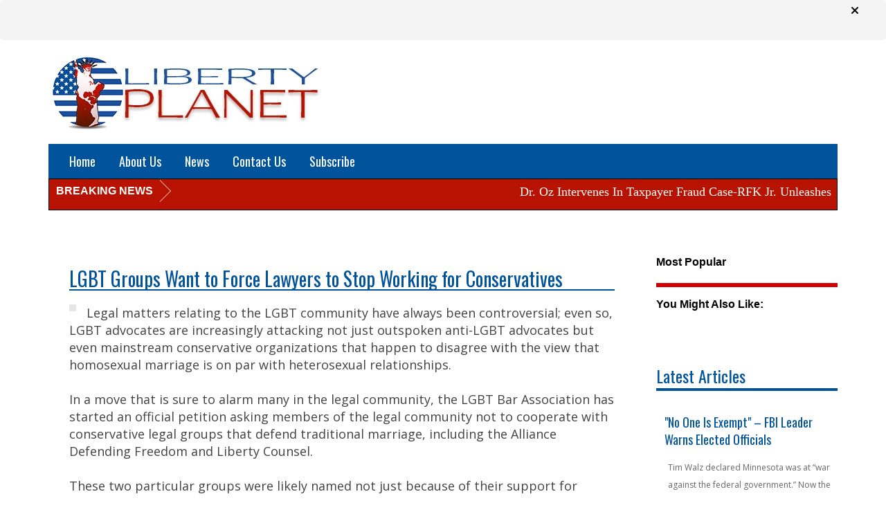

--- FILE ---
content_type: text/html; charset=UTF-8
request_url: https://www.libertyplanets.com/articles/lgbt-groups-want-to-force-lawyers-to-stop-working-for-conservatives/
body_size: 56048
content:
<!DOCTYPE html>
<html lang="en-US" xmlns:og="http://ogp.me/ns#" xmlns:fb="http://ogp.me/ns/fb#">
<head>
<meta charset="UTF-8">
<meta http-equiv="X-UA-Compatible" content="IE=edge">
<link rel="shortcut icon" href="/favicon.ico" type="image/x-icon">
<link rel="icon" href="https://www.libertyplanets.com/wp-content/themes/customized/favicon.ico" type="image/x-icon">
<meta name="viewport" content="width=device-width, initial-scale=1">
<link rel="stylesheet" href="https://cdnjs.cloudflare.com/ajax/libs/font-awesome/5.15.4/css/all.min.css">
<!-- The above 3 meta tags *must* come first in the head; any other head content must come *after* these tags -->
<title>LGBT Groups Want to Force Lawyers to Stop Working for Conservatives - Liberty Planet</title>
<!-- google fonts here -->
<link href='//fonts.googleapis.com/css?family=Oswald' rel='stylesheet' type='text/css'>
<link href='//fonts.googleapis.com/css?family=Open+Sans:400,600' rel='stylesheet' type='text/css'>
<style> iframe{width:100% !important; height: 400px !important; } </style>
<!-- HTML5 shim and Respond.js for IE8 support of HTML5 elements and media queries -->
<!-- WARNING: Respond.js doesn't work if you view the page via file:// -->
<!--[if lt IE 9]>
      <script src="https://oss.maxcdn.com/html5shiv/3.7.2/html5shiv.min.js"></script>
      <script src="https://oss.maxcdn.com/respond/1.4.2/respond.min.js"></script>
    <![endif]-->

<script>(function(html){html.className = html.className.replace(/\bno-js\b/,'js')})(document.documentElement);</script>
<meta name='robots' content='index, follow, max-image-preview:large, max-snippet:-1, max-video-preview:-1' />
	<style>img:is([sizes="auto" i], [sizes^="auto," i]) { contain-intrinsic-size: 3000px 1500px }</style>
	
	<!-- This site is optimized with the Yoast SEO plugin v25.5 - https://yoast.com/wordpress/plugins/seo/ -->
	<title>LGBT Groups Want to Force Lawyers to Stop Working for Conservatives - Liberty Planet</title>
	<link rel="canonical" href="https://www.libertyplanets.com/articles/lgbt-groups-want-to-force-lawyers-to-stop-working-for-conservatives/" />
	<meta property="og:locale" content="en_US" />
	<meta property="og:type" content="article" />
	<meta property="og:title" content="LGBT Groups Want to Force Lawyers to Stop Working for Conservatives - Liberty Planet" />
	<meta property="og:description" content="Legal matters relating to the LGBT community have always been controversial; even so, LGBT advocates are increasingly attacking not just outspoken anti-LGBT advocates but even mainstream conservative organizations that happen to disagree with the view that homosexual marriage is on par with heterosexual relationships. In a move that is sure to alarm many in the &hellip; Continue reading &quot;LGBT Groups Want to Force Lawyers to Stop Working for Conservatives&quot;" />
	<meta property="og:url" content="https://www.libertyplanets.com/articles/lgbt-groups-want-to-force-lawyers-to-stop-working-for-conservatives/" />
	<meta property="og:site_name" content="Liberty Planet" />
	<meta property="article:modified_time" content="2018-08-09T15:17:29+00:00" />
	<meta name="twitter:card" content="summary_large_image" />
	<meta name="twitter:label1" content="Est. reading time" />
	<meta name="twitter:data1" content="3 minutes" />
	<script type="application/ld+json" class="yoast-schema-graph">{"@context":"https://schema.org","@graph":[{"@type":"WebPage","@id":"https://www.libertyplanets.com/articles/lgbt-groups-want-to-force-lawyers-to-stop-working-for-conservatives/","url":"https://www.libertyplanets.com/articles/lgbt-groups-want-to-force-lawyers-to-stop-working-for-conservatives/","name":"LGBT Groups Want to Force Lawyers to Stop Working for Conservatives - Liberty Planet","isPartOf":{"@id":"https://www.libertyplanets.com/#website"},"datePublished":"2018-08-01T16:50:58+00:00","dateModified":"2018-08-09T15:17:29+00:00","breadcrumb":{"@id":"https://www.libertyplanets.com/articles/lgbt-groups-want-to-force-lawyers-to-stop-working-for-conservatives/#breadcrumb"},"inLanguage":"en-US","potentialAction":[{"@type":"ReadAction","target":["https://www.libertyplanets.com/articles/lgbt-groups-want-to-force-lawyers-to-stop-working-for-conservatives/"]}]},{"@type":"BreadcrumbList","@id":"https://www.libertyplanets.com/articles/lgbt-groups-want-to-force-lawyers-to-stop-working-for-conservatives/#breadcrumb","itemListElement":[{"@type":"ListItem","position":1,"name":"Home","item":"https://www.libertyplanets.com/"},{"@type":"ListItem","position":2,"name":"Articles","item":"https://www.libertyplanets.com/articles/"},{"@type":"ListItem","position":3,"name":"LGBT Groups Want to Force Lawyers to Stop Working for Conservatives"}]},{"@type":"WebSite","@id":"https://www.libertyplanets.com/#website","url":"https://www.libertyplanets.com/","name":"Liberty Planet","description":"The Latest Viral Video News and Headlines","potentialAction":[{"@type":"SearchAction","target":{"@type":"EntryPoint","urlTemplate":"https://www.libertyplanets.com/?s={search_term_string}"},"query-input":{"@type":"PropertyValueSpecification","valueRequired":true,"valueName":"search_term_string"}}],"inLanguage":"en-US"}]}</script>
	<!-- / Yoast SEO plugin. -->


<link rel='dns-prefetch' href='//platform-api.sharethis.com' />
<link rel='dns-prefetch' href='//fonts.googleapis.com' />
<link rel='dns-prefetch' href='//maxcdn.bootstrapcdn.com' />
<link rel="alternate" type="application/rss+xml" title="Liberty Planet &raquo; Feed" href="https://www.libertyplanets.com/feed/" />
<link rel="alternate" type="application/rss+xml" title="Liberty Planet &raquo; Comments Feed" href="https://www.libertyplanets.com/comments/feed/" />
<script type="text/javascript">
/* <![CDATA[ */
window._wpemojiSettings = {"baseUrl":"https:\/\/s.w.org\/images\/core\/emoji\/16.0.1\/72x72\/","ext":".png","svgUrl":"https:\/\/s.w.org\/images\/core\/emoji\/16.0.1\/svg\/","svgExt":".svg","source":{"concatemoji":"https:\/\/www.libertyplanets.com\/wp-includes\/js\/wp-emoji-release.min.js?ver=6.8.3"}};
/*! This file is auto-generated */
!function(s,n){var o,i,e;function c(e){try{var t={supportTests:e,timestamp:(new Date).valueOf()};sessionStorage.setItem(o,JSON.stringify(t))}catch(e){}}function p(e,t,n){e.clearRect(0,0,e.canvas.width,e.canvas.height),e.fillText(t,0,0);var t=new Uint32Array(e.getImageData(0,0,e.canvas.width,e.canvas.height).data),a=(e.clearRect(0,0,e.canvas.width,e.canvas.height),e.fillText(n,0,0),new Uint32Array(e.getImageData(0,0,e.canvas.width,e.canvas.height).data));return t.every(function(e,t){return e===a[t]})}function u(e,t){e.clearRect(0,0,e.canvas.width,e.canvas.height),e.fillText(t,0,0);for(var n=e.getImageData(16,16,1,1),a=0;a<n.data.length;a++)if(0!==n.data[a])return!1;return!0}function f(e,t,n,a){switch(t){case"flag":return n(e,"\ud83c\udff3\ufe0f\u200d\u26a7\ufe0f","\ud83c\udff3\ufe0f\u200b\u26a7\ufe0f")?!1:!n(e,"\ud83c\udde8\ud83c\uddf6","\ud83c\udde8\u200b\ud83c\uddf6")&&!n(e,"\ud83c\udff4\udb40\udc67\udb40\udc62\udb40\udc65\udb40\udc6e\udb40\udc67\udb40\udc7f","\ud83c\udff4\u200b\udb40\udc67\u200b\udb40\udc62\u200b\udb40\udc65\u200b\udb40\udc6e\u200b\udb40\udc67\u200b\udb40\udc7f");case"emoji":return!a(e,"\ud83e\udedf")}return!1}function g(e,t,n,a){var r="undefined"!=typeof WorkerGlobalScope&&self instanceof WorkerGlobalScope?new OffscreenCanvas(300,150):s.createElement("canvas"),o=r.getContext("2d",{willReadFrequently:!0}),i=(o.textBaseline="top",o.font="600 32px Arial",{});return e.forEach(function(e){i[e]=t(o,e,n,a)}),i}function t(e){var t=s.createElement("script");t.src=e,t.defer=!0,s.head.appendChild(t)}"undefined"!=typeof Promise&&(o="wpEmojiSettingsSupports",i=["flag","emoji"],n.supports={everything:!0,everythingExceptFlag:!0},e=new Promise(function(e){s.addEventListener("DOMContentLoaded",e,{once:!0})}),new Promise(function(t){var n=function(){try{var e=JSON.parse(sessionStorage.getItem(o));if("object"==typeof e&&"number"==typeof e.timestamp&&(new Date).valueOf()<e.timestamp+604800&&"object"==typeof e.supportTests)return e.supportTests}catch(e){}return null}();if(!n){if("undefined"!=typeof Worker&&"undefined"!=typeof OffscreenCanvas&&"undefined"!=typeof URL&&URL.createObjectURL&&"undefined"!=typeof Blob)try{var e="postMessage("+g.toString()+"("+[JSON.stringify(i),f.toString(),p.toString(),u.toString()].join(",")+"));",a=new Blob([e],{type:"text/javascript"}),r=new Worker(URL.createObjectURL(a),{name:"wpTestEmojiSupports"});return void(r.onmessage=function(e){c(n=e.data),r.terminate(),t(n)})}catch(e){}c(n=g(i,f,p,u))}t(n)}).then(function(e){for(var t in e)n.supports[t]=e[t],n.supports.everything=n.supports.everything&&n.supports[t],"flag"!==t&&(n.supports.everythingExceptFlag=n.supports.everythingExceptFlag&&n.supports[t]);n.supports.everythingExceptFlag=n.supports.everythingExceptFlag&&!n.supports.flag,n.DOMReady=!1,n.readyCallback=function(){n.DOMReady=!0}}).then(function(){return e}).then(function(){var e;n.supports.everything||(n.readyCallback(),(e=n.source||{}).concatemoji?t(e.concatemoji):e.wpemoji&&e.twemoji&&(t(e.twemoji),t(e.wpemoji)))}))}((window,document),window._wpemojiSettings);
/* ]]> */
</script>
<link rel='stylesheet' id='Orbitron-css' href='https://fonts.googleapis.com/css?family=Orbitron%3A900%2C400%2C600%2C700.100%2C200%2C300&#038;ver=6.8.3' type='text/css' media='all' />
<style id='wp-emoji-styles-inline-css' type='text/css'>

	img.wp-smiley, img.emoji {
		display: inline !important;
		border: none !important;
		box-shadow: none !important;
		height: 1em !important;
		width: 1em !important;
		margin: 0 0.07em !important;
		vertical-align: -0.1em !important;
		background: none !important;
		padding: 0 !important;
	}
</style>
<link rel='stylesheet' id='wp-block-library-css' href='https://www.libertyplanets.com/wp-includes/css/dist/block-library/style.min.css?ver=6.8.3' type='text/css' media='all' />
<style id='classic-theme-styles-inline-css' type='text/css'>
/*! This file is auto-generated */
.wp-block-button__link{color:#fff;background-color:#32373c;border-radius:9999px;box-shadow:none;text-decoration:none;padding:calc(.667em + 2px) calc(1.333em + 2px);font-size:1.125em}.wp-block-file__button{background:#32373c;color:#fff;text-decoration:none}
</style>
<style id='global-styles-inline-css' type='text/css'>
:root{--wp--preset--aspect-ratio--square: 1;--wp--preset--aspect-ratio--4-3: 4/3;--wp--preset--aspect-ratio--3-4: 3/4;--wp--preset--aspect-ratio--3-2: 3/2;--wp--preset--aspect-ratio--2-3: 2/3;--wp--preset--aspect-ratio--16-9: 16/9;--wp--preset--aspect-ratio--9-16: 9/16;--wp--preset--color--black: #000000;--wp--preset--color--cyan-bluish-gray: #abb8c3;--wp--preset--color--white: #ffffff;--wp--preset--color--pale-pink: #f78da7;--wp--preset--color--vivid-red: #cf2e2e;--wp--preset--color--luminous-vivid-orange: #ff6900;--wp--preset--color--luminous-vivid-amber: #fcb900;--wp--preset--color--light-green-cyan: #7bdcb5;--wp--preset--color--vivid-green-cyan: #00d084;--wp--preset--color--pale-cyan-blue: #8ed1fc;--wp--preset--color--vivid-cyan-blue: #0693e3;--wp--preset--color--vivid-purple: #9b51e0;--wp--preset--gradient--vivid-cyan-blue-to-vivid-purple: linear-gradient(135deg,rgba(6,147,227,1) 0%,rgb(155,81,224) 100%);--wp--preset--gradient--light-green-cyan-to-vivid-green-cyan: linear-gradient(135deg,rgb(122,220,180) 0%,rgb(0,208,130) 100%);--wp--preset--gradient--luminous-vivid-amber-to-luminous-vivid-orange: linear-gradient(135deg,rgba(252,185,0,1) 0%,rgba(255,105,0,1) 100%);--wp--preset--gradient--luminous-vivid-orange-to-vivid-red: linear-gradient(135deg,rgba(255,105,0,1) 0%,rgb(207,46,46) 100%);--wp--preset--gradient--very-light-gray-to-cyan-bluish-gray: linear-gradient(135deg,rgb(238,238,238) 0%,rgb(169,184,195) 100%);--wp--preset--gradient--cool-to-warm-spectrum: linear-gradient(135deg,rgb(74,234,220) 0%,rgb(151,120,209) 20%,rgb(207,42,186) 40%,rgb(238,44,130) 60%,rgb(251,105,98) 80%,rgb(254,248,76) 100%);--wp--preset--gradient--blush-light-purple: linear-gradient(135deg,rgb(255,206,236) 0%,rgb(152,150,240) 100%);--wp--preset--gradient--blush-bordeaux: linear-gradient(135deg,rgb(254,205,165) 0%,rgb(254,45,45) 50%,rgb(107,0,62) 100%);--wp--preset--gradient--luminous-dusk: linear-gradient(135deg,rgb(255,203,112) 0%,rgb(199,81,192) 50%,rgb(65,88,208) 100%);--wp--preset--gradient--pale-ocean: linear-gradient(135deg,rgb(255,245,203) 0%,rgb(182,227,212) 50%,rgb(51,167,181) 100%);--wp--preset--gradient--electric-grass: linear-gradient(135deg,rgb(202,248,128) 0%,rgb(113,206,126) 100%);--wp--preset--gradient--midnight: linear-gradient(135deg,rgb(2,3,129) 0%,rgb(40,116,252) 100%);--wp--preset--font-size--small: 13px;--wp--preset--font-size--medium: 20px;--wp--preset--font-size--large: 36px;--wp--preset--font-size--x-large: 42px;--wp--preset--spacing--20: 0.44rem;--wp--preset--spacing--30: 0.67rem;--wp--preset--spacing--40: 1rem;--wp--preset--spacing--50: 1.5rem;--wp--preset--spacing--60: 2.25rem;--wp--preset--spacing--70: 3.38rem;--wp--preset--spacing--80: 5.06rem;--wp--preset--shadow--natural: 6px 6px 9px rgba(0, 0, 0, 0.2);--wp--preset--shadow--deep: 12px 12px 50px rgba(0, 0, 0, 0.4);--wp--preset--shadow--sharp: 6px 6px 0px rgba(0, 0, 0, 0.2);--wp--preset--shadow--outlined: 6px 6px 0px -3px rgba(255, 255, 255, 1), 6px 6px rgba(0, 0, 0, 1);--wp--preset--shadow--crisp: 6px 6px 0px rgba(0, 0, 0, 1);}:where(.is-layout-flex){gap: 0.5em;}:where(.is-layout-grid){gap: 0.5em;}body .is-layout-flex{display: flex;}.is-layout-flex{flex-wrap: wrap;align-items: center;}.is-layout-flex > :is(*, div){margin: 0;}body .is-layout-grid{display: grid;}.is-layout-grid > :is(*, div){margin: 0;}:where(.wp-block-columns.is-layout-flex){gap: 2em;}:where(.wp-block-columns.is-layout-grid){gap: 2em;}:where(.wp-block-post-template.is-layout-flex){gap: 1.25em;}:where(.wp-block-post-template.is-layout-grid){gap: 1.25em;}.has-black-color{color: var(--wp--preset--color--black) !important;}.has-cyan-bluish-gray-color{color: var(--wp--preset--color--cyan-bluish-gray) !important;}.has-white-color{color: var(--wp--preset--color--white) !important;}.has-pale-pink-color{color: var(--wp--preset--color--pale-pink) !important;}.has-vivid-red-color{color: var(--wp--preset--color--vivid-red) !important;}.has-luminous-vivid-orange-color{color: var(--wp--preset--color--luminous-vivid-orange) !important;}.has-luminous-vivid-amber-color{color: var(--wp--preset--color--luminous-vivid-amber) !important;}.has-light-green-cyan-color{color: var(--wp--preset--color--light-green-cyan) !important;}.has-vivid-green-cyan-color{color: var(--wp--preset--color--vivid-green-cyan) !important;}.has-pale-cyan-blue-color{color: var(--wp--preset--color--pale-cyan-blue) !important;}.has-vivid-cyan-blue-color{color: var(--wp--preset--color--vivid-cyan-blue) !important;}.has-vivid-purple-color{color: var(--wp--preset--color--vivid-purple) !important;}.has-black-background-color{background-color: var(--wp--preset--color--black) !important;}.has-cyan-bluish-gray-background-color{background-color: var(--wp--preset--color--cyan-bluish-gray) !important;}.has-white-background-color{background-color: var(--wp--preset--color--white) !important;}.has-pale-pink-background-color{background-color: var(--wp--preset--color--pale-pink) !important;}.has-vivid-red-background-color{background-color: var(--wp--preset--color--vivid-red) !important;}.has-luminous-vivid-orange-background-color{background-color: var(--wp--preset--color--luminous-vivid-orange) !important;}.has-luminous-vivid-amber-background-color{background-color: var(--wp--preset--color--luminous-vivid-amber) !important;}.has-light-green-cyan-background-color{background-color: var(--wp--preset--color--light-green-cyan) !important;}.has-vivid-green-cyan-background-color{background-color: var(--wp--preset--color--vivid-green-cyan) !important;}.has-pale-cyan-blue-background-color{background-color: var(--wp--preset--color--pale-cyan-blue) !important;}.has-vivid-cyan-blue-background-color{background-color: var(--wp--preset--color--vivid-cyan-blue) !important;}.has-vivid-purple-background-color{background-color: var(--wp--preset--color--vivid-purple) !important;}.has-black-border-color{border-color: var(--wp--preset--color--black) !important;}.has-cyan-bluish-gray-border-color{border-color: var(--wp--preset--color--cyan-bluish-gray) !important;}.has-white-border-color{border-color: var(--wp--preset--color--white) !important;}.has-pale-pink-border-color{border-color: var(--wp--preset--color--pale-pink) !important;}.has-vivid-red-border-color{border-color: var(--wp--preset--color--vivid-red) !important;}.has-luminous-vivid-orange-border-color{border-color: var(--wp--preset--color--luminous-vivid-orange) !important;}.has-luminous-vivid-amber-border-color{border-color: var(--wp--preset--color--luminous-vivid-amber) !important;}.has-light-green-cyan-border-color{border-color: var(--wp--preset--color--light-green-cyan) !important;}.has-vivid-green-cyan-border-color{border-color: var(--wp--preset--color--vivid-green-cyan) !important;}.has-pale-cyan-blue-border-color{border-color: var(--wp--preset--color--pale-cyan-blue) !important;}.has-vivid-cyan-blue-border-color{border-color: var(--wp--preset--color--vivid-cyan-blue) !important;}.has-vivid-purple-border-color{border-color: var(--wp--preset--color--vivid-purple) !important;}.has-vivid-cyan-blue-to-vivid-purple-gradient-background{background: var(--wp--preset--gradient--vivid-cyan-blue-to-vivid-purple) !important;}.has-light-green-cyan-to-vivid-green-cyan-gradient-background{background: var(--wp--preset--gradient--light-green-cyan-to-vivid-green-cyan) !important;}.has-luminous-vivid-amber-to-luminous-vivid-orange-gradient-background{background: var(--wp--preset--gradient--luminous-vivid-amber-to-luminous-vivid-orange) !important;}.has-luminous-vivid-orange-to-vivid-red-gradient-background{background: var(--wp--preset--gradient--luminous-vivid-orange-to-vivid-red) !important;}.has-very-light-gray-to-cyan-bluish-gray-gradient-background{background: var(--wp--preset--gradient--very-light-gray-to-cyan-bluish-gray) !important;}.has-cool-to-warm-spectrum-gradient-background{background: var(--wp--preset--gradient--cool-to-warm-spectrum) !important;}.has-blush-light-purple-gradient-background{background: var(--wp--preset--gradient--blush-light-purple) !important;}.has-blush-bordeaux-gradient-background{background: var(--wp--preset--gradient--blush-bordeaux) !important;}.has-luminous-dusk-gradient-background{background: var(--wp--preset--gradient--luminous-dusk) !important;}.has-pale-ocean-gradient-background{background: var(--wp--preset--gradient--pale-ocean) !important;}.has-electric-grass-gradient-background{background: var(--wp--preset--gradient--electric-grass) !important;}.has-midnight-gradient-background{background: var(--wp--preset--gradient--midnight) !important;}.has-small-font-size{font-size: var(--wp--preset--font-size--small) !important;}.has-medium-font-size{font-size: var(--wp--preset--font-size--medium) !important;}.has-large-font-size{font-size: var(--wp--preset--font-size--large) !important;}.has-x-large-font-size{font-size: var(--wp--preset--font-size--x-large) !important;}
:where(.wp-block-post-template.is-layout-flex){gap: 1.25em;}:where(.wp-block-post-template.is-layout-grid){gap: 1.25em;}
:where(.wp-block-columns.is-layout-flex){gap: 2em;}:where(.wp-block-columns.is-layout-grid){gap: 2em;}
:root :where(.wp-block-pullquote){font-size: 1.5em;line-height: 1.6;}
</style>
<link rel='stylesheet' id='contact-form-7-css' href='https://www.libertyplanets.com/wp-content/plugins/contact-form-7/includes/css/styles.css?ver=6.1' type='text/css' media='all' />
<link rel='stylesheet' id='share-this-share-buttons-sticky-css' href='https://www.libertyplanets.com/wp-content/plugins/sharethis-share-buttons/css/mu-style.css?ver=1753431740' type='text/css' media='all' />
<link rel='stylesheet' id='owl.carousel.style-css' href='https://www.libertyplanets.com/wp-content/plugins/wp-posts-carousel/owl.carousel/assets/owl.carousel.css?ver=6.8.3' type='text/css' media='all' />
<link rel='stylesheet' id='wp-font-awesome-css' href='//maxcdn.bootstrapcdn.com/font-awesome/4.3.0/css/font-awesome.min.css?ver=6.8.3' type='text/css' media='all' />
<link rel='stylesheet' id='wsp_survey_button-css' href='https://www.libertyplanets.com/wp-content/plugins/wp-survey-plus/asset/css/survey_button.css?ver=6.8.3' type='text/css' media='all' />
<link rel='stylesheet' id='wsp_colorbox-css' href='https://www.libertyplanets.com/wp-content/plugins/wp-survey-plus/asset/css/colorbox.css?ver=6.8.3' type='text/css' media='all' />
<link rel='stylesheet' id='wpcf7-redirect-script-frontend-css' href='https://www.libertyplanets.com/wp-content/plugins/wpcf7-redirect/build/assets/frontend-script.css?ver=2c532d7e2be36f6af233' type='text/css' media='all' />
<link rel='stylesheet' id='twentysixteen-fonts-css' href='https://fonts.googleapis.com/css?family=Merriweather%3A400%2C700%2C900%2C400italic%2C700italic%2C900italic%7CMontserrat%3A400%2C700%7CInconsolata%3A400&#038;subset=latin%2Clatin-ext' type='text/css' media='all' />
<link rel='stylesheet' id='genericons-css' href='https://www.libertyplanets.com/wp-content/themes/customized/genericons/genericons.css?ver=3.4.1' type='text/css' media='all' />
<link rel='stylesheet' id='twentysixteen-style-css' href='https://www.libertyplanets.com/wp-content/themes/customized/style.css?ver=6.8.3' type='text/css' media='all' />
<link rel='stylesheet' id='twentyfifteen-reset-css' href='https://www.libertyplanets.com/wp-content/themes/customized/css/reset.css?ver=6.8.3' type='text/css' media='all' />
<link rel='stylesheet' id='twentyfifteen-font-awesome-css' href='https://www.libertyplanets.com/wp-content/themes/customized/css/font-awesome.min.css?ver=6.8.3' type='text/css' media='all' />
<link rel='stylesheet' id='twentyfifteen-bootstrap-css' href='https://www.libertyplanets.com/wp-content/themes/customized/css/bootstrap.min.css?ver=6.8.3' type='text/css' media='all' />
<link rel='stylesheet' id='twentyfifteen-style-css' href='https://www.libertyplanets.com/wp-content/themes/customized/style.css?ver=6.8.3' type='text/css' media='all' />
<link rel='stylesheet' id='twentyfifteen-responsive-css' href='https://www.libertyplanets.com/wp-content/themes/customized/css/responsive.css?ver=6.8.3' type='text/css' media='all' />
<link rel='stylesheet' id='twentyfifteen-carousel-css' href='https://www.libertyplanets.com/wp-content/themes/customized/css/owl.carousel.css?ver=6.8.3' type='text/css' media='all' />
<link rel='stylesheet' id='twentyfifteen-carousel-theme-css' href='https://www.libertyplanets.com/wp-content/themes/customized/css/owl.theme.css?ver=6.8.3' type='text/css' media='all' />
<!--[if lt IE 10]>
<link rel='stylesheet' id='twentysixteen-ie-css' href='https://www.libertyplanets.com/wp-content/themes/customized/css/ie.css?ver=20160816' type='text/css' media='all' />
<![endif]-->
<!--[if lt IE 9]>
<link rel='stylesheet' id='twentysixteen-ie8-css' href='https://www.libertyplanets.com/wp-content/themes/customized/css/ie8.css?ver=20160816' type='text/css' media='all' />
<![endif]-->
<!--[if lt IE 8]>
<link rel='stylesheet' id='twentysixteen-ie7-css' href='https://www.libertyplanets.com/wp-content/themes/customized/css/ie7.css?ver=20160816' type='text/css' media='all' />
<![endif]-->
<link rel='stylesheet' id='wp-pagenavi-css' href='https://www.libertyplanets.com/wp-content/plugins/wp-pagenavi/pagenavi-css.css?ver=2.70' type='text/css' media='all' />
<script type="text/javascript" src="//platform-api.sharethis.com/js/sharethis.js?ver=2.3.6#property=5a820f4d08e4bc00136bc026&amp;product=inline-buttons&amp;source=sharethis-share-buttons-wordpress" id="share-this-share-buttons-mu-js"></script>
<script type="text/javascript" src="https://www.libertyplanets.com/wp-includes/js/jquery/jquery.min.js?ver=3.7.1" id="jquery-core-js"></script>
<script type="text/javascript" src="https://www.libertyplanets.com/wp-includes/js/jquery/jquery-migrate.min.js?ver=3.4.1" id="jquery-migrate-js"></script>
<script type="text/javascript" src="https://www.libertyplanets.com/wp-content/plugins/wp-survey-plus/asset/js/jquery.colorbox-min.js?ver=6.8.3" id="wsp_colorbox-js"></script>
<!--[if lt IE 9]>
<script type="text/javascript" src="https://www.libertyplanets.com/wp-content/themes/customized/js/html5.js?ver=3.7.3" id="twentysixteen-html5-js"></script>
<![endif]-->
<script type="text/javascript" src="//platform-api.sharethis.com/js/sharethis.js#source=googleanalytics-wordpress#product=ga&amp;property=603385beb7ebd200116dff86" id="googleanalytics-platform-sharethis-js"></script>
<link rel="https://api.w.org/" href="https://www.libertyplanets.com/wp-json/" /><link rel="alternate" title="JSON" type="application/json" href="https://www.libertyplanets.com/wp-json/wp/v2/articles/1966" /><link rel="EditURI" type="application/rsd+xml" title="RSD" href="https://www.libertyplanets.com/xmlrpc.php?rsd" />
<link rel='shortlink' href='https://www.libertyplanets.com/?p=1966' />
<link rel="alternate" title="oEmbed (JSON)" type="application/json+oembed" href="https://www.libertyplanets.com/wp-json/oembed/1.0/embed?url=https%3A%2F%2Fwww.libertyplanets.com%2Farticles%2Flgbt-groups-want-to-force-lawyers-to-stop-working-for-conservatives%2F" />
<link rel="alternate" title="oEmbed (XML)" type="text/xml+oembed" href="https://www.libertyplanets.com/wp-json/oembed/1.0/embed?url=https%3A%2F%2Fwww.libertyplanets.com%2Farticles%2Flgbt-groups-want-to-force-lawyers-to-stop-working-for-conservatives%2F&#038;format=xml" />
<script>var wp_posts_carousel_url="https://www.libertyplanets.com/wp-content/plugins/wp-posts-carousel/";</script><script>
(function() {
	(function (i, s, o, g, r, a, m) {
		i['GoogleAnalyticsObject'] = r;
		i[r] = i[r] || function () {
				(i[r].q = i[r].q || []).push(arguments)
			}, i[r].l = 1 * new Date();
		a = s.createElement(o),
			m = s.getElementsByTagName(o)[0];
		a.async = 1;
		a.src = g;
		m.parentNode.insertBefore(a, m)
	})(window, document, 'script', 'https://google-analytics.com/analytics.js', 'ga');

	ga('create', 'UA-91164740-4', 'auto');
			ga('send', 'pageview');
	})();
</script>
		<style type="text/css" id="wp-custom-css">
			/*
You can add your own CSS here.

Click the help icon above to learn more.
*/


#st-1 .st-total.st-hidden{
	display:block!important;
}

.g-recaptcha iframe {
    height: 80px;
}

iframe[title="recaptcha challenge"] {
    height: 100%;
}

#custom_html-3,
#ac_238506,
#text-4{
		width: 100%;
}


.ad-divider-hr {
    border-width: 3px!important;
    border-color: #D20001!important;
}

/*STYLE FOR SECTION-1 ADs STARTS HERE*/
#ac_383479,
#ac_383479 a,
#ac_383479 div,
#ac_383479 img,
#ac_383479 span {
    margin: 0;
    padding: 0;
    border: 0;
    font: 400 14px/1.428em Arial, Helvetica, sans-serif;
    vertical-align: baseline
}

#ac_383479 {
    clear: both;
    margin: 0px 20px 0;
    font-family: Arial, Helvetica, sans-serif;
    text-align: left;
    line-height: 1em
}

#ac_383479 .ac_header_title {
    margin: 0;
    border: none;
    direction: ltr;
    vertical-align: middle;
    padding: 0 174px 0 0;
    font-weight: 700;
    word-wrap: break-word;
    min-height: 1.071em
}

#ac_383479 .ac_adbox {
    width: 100%;
    clear: both;
    text-align: left
}

#ac_383479 .ac_image {
    width: 300px;
    height: auto;
    border: none;
    margin: 0;
    display: block;
    padding: 0;
    max-width: 100%
}

#ac_383479 .ac_container {
    display: inline-block;
    zoom: 1;
    vertical-align: top;
    padding-right: .2857em;
    margin-top: .857em
}

#ac_383479 .ac_container a {
    display: block;
    direction: ltr;
    text-align: left;
    text-decoration: none
}

#ac_383479 .ac_title_wrapper {
    width: 300px;
    padding-top: .1428em
}

#ac_383479 .ac_title_wrapper .ac_title {
    margin: 0;
    border: none;
    direction: ltr;
    text-align: left;
    vertical-align: middle;
    word-wrap: break-word;
    width: 100%;
    padding: 0;
    font-size: .92857em;
    line-height: 1.25em;
    color: #000
}

#ac_383479 .ac_referrer {
    font-size: .714em;
    font-weight: 400;
    font-style: italic;
    color: #888;
    word-wrap: break-word;
    line-height: 150%
}

#ac_383479 a.ac_image_link {
    display: inline-block;
    zoom: 1;
    margin-right: 0;
    position: relative;
    overflow: hidden
}

#ac_383479 .ac_container a.ac_image_link .ac_sponsored {
    position: absolute;
    bottom: 0;
    right: 0;
    padding: 0 1px 0 4px;
    background-color: #000;
    opacity: .5;
    -webkit-transition: opacity .5s ease-in-out;
    -moz-transition: opacity .5s ease-in-out;
    -o-transition: opacity .5s ease-in-out;
    transition: opacity .5s ease-in-out;
    font-size: .643em;
    text-transform: capitalize;
    letter-spacing: 1px;
    color: #fff;
    line-height: 1.8888em;
    border-radius: 5px 0 0
}

#ac_383479 .ac_container:hover a.ac_image_link .ac_sponsored {
    opacity: .85
}

#ac_383479 .ac_credit {
		margin: -23px 0px 0 0!important;
		border: none;
		direction: ltr;
		vertical-align: middle;
		text-decoration: none;
		min-height: 30px;
		text-align: right;
		font-size: .7857em;
		color: #999
}

#ac_383479 .ac_credit span {
    display: inline-block;
    background: url(https://d32oduq093hvot.cloudfront.net/icons/sponsoredlinksby.png);
    width: 163px;
    height: 21px;
    vertical-align: bottom;
    padding: 0;
    margin: 0 0 2px;
    font-size: 0;
    font-weight: 700;
    text-decoration: none
}

#ac_383479 img.ac_pixel {
    width: 1px!important;
    height: 1px!important;
    border: none!important;
    z-index: inherit!important;
    visibility: visible!important;
    display: inline!important;
    background: 0 0!important;
    position: relative!important;
    margin: 0!important;
    padding: 0!important
}

#ac_383479_modal-overlay,
#ac_383479_modal-overlay.hidden {
    visibility: hidden;
    opacity: 0
}

@media (min-width:600px) {
    #ac_383479 .ac_container {
        width: 31.6667%;
        padding: 0;
        margin-right: 1%
    }
    #ac_383479 .ac_container:nth-child(3n) {
        margin-right: 0
    }
    #ac_383479 .ac_image_link {
        width: 100%;
        height: auto
    }
    #ac_383479 .ac_image,
    #ac_383479 .ac_title_wrapper {
        width: 100%
    }
}

@media (max-width:599px) {
    #ac_383479 {
        text-align: center
    }
    #ac_383479 .ac_adbox_inner {
        display: inline-block;
        width: 100%
    }
    #ac_383479 .ac_container {
        width: 100%;
        max-width: 599px;
        padding: 0;
        margin-right: 1%
    }
    #ac_383479 .ac_container:nth-child(1n) {
        margin-right: 0
    }
    #ac_383479 .ac_header_title {
        text-align: left
    }
    #ac_383479 .ac_image {
        width: 100%;
        height: auto
    }
    #ac_383479 .ac_title_wrapper {
        width: 100%;
        max-width: 599px;
        display: block
    }
    #ac_383479 a.ac_image_link {
        width: 100%;
        max-width: 599px;
        height: auto
    }
    #ac_383479 .ac_title {
        width: auto;
        padding-top: 2px
    }
}

div#ac_238506_modal-content,
div#ac_383474_modal-content,
div#ac_383479_modal-content {
    margin: 24px
}

#ac_383479 .ac_credit_copy,
#ac_383479 .ac_modal_shading {
    display: none
}

#ac_383479_modal-overlay {
    position: fixed;
    top: 0;
    left: 0;
    width: 100%;
    height: 100%;
    background-color: rgba(0, 0, 0, .75);
    z-index: 999999;
    transition: visibility 0s linear .25s, opacity .25s linear;
    -moz-transition: visibility 0s linear .25s, opacity .25s linear;
    -webkit-transition: visibility 0s linear .25s, opacity .25s linear;
    -o-transition: visibility 0s linear .25s, opacity .25s linear
}

#ac_383479_modal-overlay.visible {
    visibility: visible!important;
    opacity: 1;
    transition-delay: 0s
}

#ac_383479_modal-container,
#ac_383479_modal-container.hidden {
    visibility: hidden;
    opacity: 0
}

#ac_383479_modal-container,
#ac_383479_modal-container a,
#ac_383479_modal-container b,
#ac_383479_modal-container div,
#ac_383479_modal-container em,
#ac_383479_modal-container h1,
#ac_383479_modal-container h2,
#ac_383479_modal-container h3,
#ac_383479_modal-container i,
#ac_383479_modal-container img,
#ac_383479_modal-container input,
#ac_383479_modal-container label,
#ac_383479_modal-container p,
#ac_383479_modal-container small,
#ac_383479_modal-container span,
#ac_383479_modal-container strong,
#ac_383479_modal-container sub,
#ac_383479_modal-container sup,
#ac_383479_modal-container u {
    margin: 0;
    padding: 0;
    border: 0;
    line-height: 1.5em;
    font: 400 12px/1.5em Arial, Helvetica, sans-serif;
    vertical-align: baseline
}

#ac_383479_modal-container div,
#ac_383479_modal-container h1,
#ac_383479_modal-container h2,
#ac_383479_modal-container h3,
#ac_383479_modal-container p {
    display: block
}

#ac_383479_modal-container a,
#ac_383479_modal-container b,
#ac_383479_modal-container em,
#ac_383479_modal-container i,
#ac_383479_modal-container img,
#ac_383479_modal-container input,
#ac_383479_modal-container label,
#ac_383479_modal-container small,
#ac_383479_modal-container span,
#ac_383479_modal-container strong,
#ac_383479_modal-container sub,
#ac_383479_modal-container sup,
#ac_383479_modal-container u {
    display: inline
}

#ac_383479_modal-container em,
#ac_383479_modal-container i {
    font-style: italic
}

#ac_383479_modal-container b,
#ac_383479_modal-container h1,
#ac_383479_modal-container h2,
#ac_383479_modal-container h3,
#ac_383479_modal-container strong {
    font-weight: 700
}

#ac_383479_modal-container {
    position: fixed;
    width: 600px;
    max-width: 100%;
    min-width: 280px;
    height: auto;
    max-height: 100%;
    background: #fff;
    border: 1px solid #ababab;
    box-shadow: 0 4px 16px rgba(0, 0, 0, .2);
    z-index: 1000000;
    overflow: auto;
    top: 50%;
    left: 50%;
    -webkit-transform: translate(-50%, -50%);
    -ms-transform: translate(-50%, -50%);
    transform: translate(-50%, -50%);
    line-height: 1.5em;
    text-align: left;
    color: #333;
    font-size: 12px;
    transition: visibility 0s linear .25s, opacity .25s linear;
    -moz-transition: visibility 0s linear .25s, opacity .25s linear;
    -webkit-transition: visibility 0s linear .25s, opacity .25s linear;
    -o-transition: visibility 0s linear .25s, opacity .25s linear
}

#ac_383479_modal-container.visible {
    visibility: visible!important;
    opacity: 1;
    transition-delay: 0s
}

#ac_383479_modal-container p {
    margin: 0 0 1em
}

#ac_383479_modal-container .family-friendly {
    border: 1px solid #CCC;
    background: #EEE;
    padding: 10px;
    margin-top: 2em
}

#ac_383479_modal-container .family-friendly>p:first-child strong {
    display: block;
    font-size: 15px;
    background: url(https://d32oduq093hvot.cloudfront.net/icons/familyfriendly.png) 0 center no-repeat;
    padding-left: 27px;
    margin-bottom: 1em;
    line-height: 27px
}

#ac_383479_modal-container .family-friendly label {
    display: block;
    padding-left: 15px;
    text-indent: -15px;
    font-weight: 700
}

#ac_383479_modal-container .family-friendly input[type=checkbox] {
    appearance: checkbox;
    -webkit-appearance: checkbox;
    -moz-appearance: checkbox;
    width: 13px;
    height: 13px;
    padding: 0;
    margin: 0;
    vertical-align: middle;
    position: relative;
    top: -1px
}

#ac_383479_modal-close {
    position: absolute;
    cursor: pointer;
    width: 30px;
    height: 30px;
    text-indent: -999em;
    right: 0;
    top: 0
}

#ac_383479_modal-close:after,
#ac_383479_modal-close:before {
    content: '';
    position: absolute;
    width: 70%;
    top: 40%;
    left: 20%;
    background: #999;
    height: 2px
}

#ac_383479_modal-close:before {
    -ms-transform: rotate(45deg);
    -webkit-transform: rotate(45deg);
    transform: rotate(45deg)
}

#ac_383479_modal-close:after {
    -ms-transform: rotate(-45deg);
    -webkit-transform: rotate(-45deg);
    transform: rotate(-45deg)
}

#ac_383479_modal-close:hover:after,
#ac_383479_modal-close:hover:before {
    background: #000
}

#ac_383479_modal-container .ac_credit_logo {
    width: 46%;
    max-width: 300px;
    min-width: 200px;
    margin: 0 auto 24px;
    text-align: center
}

#ac_383479_modal-container .ac_credit_logo img {
    width: 100%
}

#ac_383479_modal-container a {
    color: #F06924;
    text-decoration: underline
}
/*STYLE FOR SECTION-1 ADs ENDS HERE*/

/*STYLE FOR SECTION-2 ADs STARTS HERE*/
#ac_238506,
#ac_238506 a,
#ac_238506 div,
#ac_238506 img,
#ac_238506 span {
    margin: 0;
    padding: 0;
    border: 0;
    font: 400 14px/1.428em Arial, Helvetica, sans-serif;
    vertical-align: baseline
}

#ac_238506 em,
#ac_238506 i {
    font-style: italic
}

#ac_238506 b,
#ac_238506 h1,
#ac_238506 h2,
#ac_238506 h3,
#ac_238506 strong {
    font-weight: 700
}

#ac_238506 {
    clear: both;
    display: block;
    position: relative;
    text-align: left;
    line-height: 1em
}

#ac_238506 .ac_header_title {
    margin: 0 150px 0 0;
    padding: 0 0 7px;
    border: none;
    direction: ltr;
    text-align: left;
    vertical-align: middle;
    font-size: 100%;
    font-weight: 700;
    text-decoration: none;
    min-height: 30px
}

#ac_238506 .ac_adbox {
    width: 100%;
    position: relative;
    overflow: visible;
    display: inline-block;
    zoom: 1;
    clear: both;
    text-align: left;
    text-decoration: none;
    word-wrap: break-word
}

#ac_238506 .ac_adbox:after {
    visibility: hidden;
    display: block;
    font-size: 0;
    content: " ";
    clear: both;
    height: 0
}

#ac_238506 .ac_image {
    width: 300px;
    height: 300px;
    border: none!important;
    margin: 0!important;
    display: block;
    padding: 0;
    max-width: 100%
}

#ac_238506 .ac_container {
    position: relative;
    display: inline-block;
    list-style-type: none;
    vertical-align: top
}

#ac_238506 .ac_container:last-child .ac_title_wrapper .ac_title {
    padding-bottom: 7px
}

#ac_238506 .ac_container a {
    direction: ltr
}

#ac_238506 .ac_title_wrapper a:before {
    content: "\00BB ";
    color: #555;
    padding-right: 2px
}

#ac_238506 .ac_title_wrapper a:hover:before {
    text-decoration: none!important
}

#ac_238506 .ac_title_wrapper {
    display: block;
    padding: 0 0 4px
}

#ac_238506 .ac_title_wrapper a:hover {
    text-decoration: underline
}

#ac_238506 .ac_title_wrapper .ac_title {
    margin: 0;
    border: none;
    direction: ltr;
    text-align: left;
    vertical-align: middle;
    text-decoration: none;
    font-style: normal;
    display: block;
    font-size: 100%;
    line-height: 1.4;
    height: auto;
    padding: 2px 10px 0 15px;
    text-indent: -14px
}

#ac_238506 .ac_referrer {
    font-size: 10px;
    font-weight: 400;
    font-style: italic;
    color: #888;
    word-wrap: break-word;
    line-height: 125%;
    margin: 0 0 1px 16px
}

#ac_238506_modal-container,
#ac_383474_modal-container {
    min-width: 280px;
    box-shadow: 0 4px 16px rgba(0, 0, 0, .2);
    overflow: auto;
    left: 50%;
    -webkit-transform: translate(-50%, -50%);
    color: #333
}

#ac_238506 a.ac_image_link {
    display: none
}

#ac_238506 .ac_credit {
    position: absolute;
    top: -33px;
    right: 0;
    font-size: 12px
}

#ac_238506 .ac_credit span {
    display: inline-block;
    background: url(https://d32oduq093hvot.cloudfront.net/icons/sponsoredlinksby.png);
    width: 163px;
    height: 21px;
    vertical-align: bottom;
    padding: 0;
    margin: 0;
    font-size: 0;
    text-decoration: none;
    border: none;
    text-indent: -999em
}

#ac_238506 img.ac_pixel {
    width: 1px!important;
    height: 1px!important;
    border: none!important;
    z-index: inherit!important;
    visibility: visible!important;
    display: inline!important;
    background: 0 0!important;
    position: relative!important;
    margin: 0!important;
    padding: 0!important
}

#ac_238506_modal-overlay,
#ac_238506_modal-overlay.hidden {
    visibility: hidden;
    opacity: 0
}

@media (min-width:600px) {
    #ac_238506 .ac_container {
        width: 100%;
        padding: 0;
        margin-right: 1%
    }
    #ac_238506 .ac_container:nth-child(1n) {
        margin-right: 0
    }
    #ac_238506 .ac_image_link {
        width: 100%;
        height: auto
    }
    #ac_238506 .ac_image,
    #ac_238506 .ac_title_wrapper {
        width: 100%
    }
}

@media (max-width:599px) {
    #ac_238506 {
        text-align: center
    }
    #ac_238506 .ac_adbox_inner {
        display: inline-block;
        width: 100%
    }
    #ac_238506 .ac_container {
        width: 100%;
        max-width: 599px;
        padding: 0;
        margin-right: 1%
    }
    #ac_238506 .ac_container:nth-child(1n) {
        margin-right: 0
    }
    #ac_238506 .ac_header_title {
        text-align: left
    }
    #ac_238506 .ac_image {
        width: 100%;
        height: auto
    }
    #ac_238506 .ac_title_wrapper {
        width: 100%;
        max-width: 599px;
        display: block
    }
    #ac_238506 a.ac_image_link {
        width: 100%;
        max-width: 599px;
        height: auto
    }
    #ac_238506 .ac_title {
        width: auto;
        padding-top: 2px
    }
}

#ac_238506 .ac_credit_copy,
#ac_238506 .ac_modal_shading {
    display: none
}

#ac_238506_modal-overlay {
    position: fixed;
    top: 0;
    left: 0;
    width: 100%;
    height: 100%;
    background-color: rgba(0, 0, 0, .75);
    z-index: 999999;
    transition: visibility 0s linear .25s, opacity .25s linear;
    -moz-transition: visibility 0s linear .25s, opacity .25s linear;
    -webkit-transition: visibility 0s linear .25s, opacity .25s linear;
    -o-transition: visibility 0s linear .25s, opacity .25s linear
}

#ac_238506_modal-overlay.visible {
    visibility: visible!important;
    opacity: 1;
    transition-delay: 0s
}

#ac_238506_modal-container,
#ac_238506_modal-container.hidden {
    visibility: hidden;
    opacity: 0
}

#ac_238506_modal-container,
#ac_383474_modal-overlay {
    transition: visibility 0s linear .25s, opacity .25s linear;
    -moz-transition: visibility 0s linear .25s, opacity .25s linear;
    -webkit-transition: visibility 0s linear .25s, opacity .25s linear
}

#ac_238506_modal-container,
#ac_238506_modal-container a,
#ac_238506_modal-container b,
#ac_238506_modal-container div,
#ac_238506_modal-container em,
#ac_238506_modal-container h1,
#ac_238506_modal-container h2,
#ac_238506_modal-container h3,
#ac_238506_modal-container i,
#ac_238506_modal-container img,
#ac_238506_modal-container input,
#ac_238506_modal-container label,
#ac_238506_modal-container p,
#ac_238506_modal-container small,
#ac_238506_modal-container span,
#ac_238506_modal-container strong,
#ac_238506_modal-container sub,
#ac_238506_modal-container sup,
#ac_238506_modal-container u {
    margin: 0;
    padding: 0;
    border: 0;
    line-height: 1.5em;
    font: 400 12px/1.5em Arial, Helvetica, sans-serif;
    vertical-align: baseline
}

#ac_238506_modal-container div,
#ac_238506_modal-container h1,
#ac_238506_modal-container h2,
#ac_238506_modal-container h3,
#ac_238506_modal-container p {
    display: block
}

#ac_238506_modal-container a,
#ac_238506_modal-container b,
#ac_238506_modal-container em,
#ac_238506_modal-container i,
#ac_238506_modal-container img,
#ac_238506_modal-container input,
#ac_238506_modal-container label,
#ac_238506_modal-container small,
#ac_238506_modal-container span,
#ac_238506_modal-container strong,
#ac_238506_modal-container sub,
#ac_238506_modal-container sup,
#ac_238506_modal-container u {
    display: inline
}

#ac_238506_modal-container em,
#ac_238506_modal-container i {
    font-style: italic
}

#ac_238506_modal-container b,
#ac_238506_modal-container h1,
#ac_238506_modal-container h2,
#ac_238506_modal-container h3,
#ac_238506_modal-container strong {
    font-weight: 700
}

#ac_238506_modal-container {
    position: fixed;
    width: 600px;
    max-width: 100%;
    height: auto;
    max-height: 100%;
    background: #fff;
    border: 1px solid #ababab;
    z-index: 1000000;
    top: 50%;
    -ms-transform: translate(-50%, -50%);
    transform: translate(-50%, -50%);
    line-height: 1.5em;
    text-align: left;
    font-size: 12px;
    -o-transition: visibility 0s linear .25s, opacity .25s linear
}

#ac_238506_modal-container.visible {
    visibility: visible!important;
    opacity: 1;
    transition-delay: 0s
}

#ac_238506_modal-container p {
    margin: 0 0 1em
}

#ac_238506_modal-container .family-friendly {
    border: 1px solid #CCC;
    background: #EEE;
    padding: 10px;
    margin-top: 2em
}

#ac_238506_modal-container .family-friendly>p:first-child strong {
    display: block;
    font-size: 15px;
    background: url(https://d32oduq093hvot.cloudfront.net/icons/familyfriendly.png) 0 center no-repeat;
    padding-left: 27px;
    margin-bottom: 1em;
    line-height: 27px
}

#ac_238506_modal-container .family-friendly label {
    display: block;
    padding-left: 15px;
    text-indent: -15px;
    font-weight: 700
}

#ac_238506_modal-container .family-friendly input[type=checkbox] {
    appearance: checkbox;
    -webkit-appearance: checkbox;
    -moz-appearance: checkbox;
    width: 13px;
    height: 13px;
    padding: 0;
    margin: 0;
    vertical-align: middle;
    position: relative;
    top: -1px
}

#ac_238506_modal-close {
    position: absolute;
    cursor: pointer;
    width: 30px;
    height: 30px;
    text-indent: -999em;
    right: 0;
    top: 0
}

#ac_238506_modal-close:after,
#ac_238506_modal-close:before {
    content: '';
    position: absolute;
    width: 70%;
    top: 40%;
    left: 20%;
    background: #999;
    height: 2px
}

#ac_238506_modal-close:before {
    -ms-transform: rotate(45deg);
    -webkit-transform: rotate(45deg);
    transform: rotate(45deg)
}

#ac_238506_modal-close:after {
    -ms-transform: rotate(-45deg);
    -webkit-transform: rotate(-45deg);
    transform: rotate(-45deg)
}

#ac_238506_modal-close:hover:after,
#ac_238506_modal-close:hover:before {
    background: #000
}

#ac_238506_modal-container .ac_credit_logo {
    width: 46%;
    max-width: 300px;
    min-width: 200px;
    margin: 0 auto 24px;
    text-align: center
}

#ac_238506_modal-container .ac_credit_logo img {
    width: 100%
}

#ac_238506_modal-container a {
    color: #F06924;
    text-decoration: underline
}
/*STYLE FOR SECTION-2 ADs ENDS HERE*/

/*STYLE FOR SECTION-3 ADs STARTS HERE*/
#ac_383474,
#ac_383474 a,
#ac_383474 div,
#ac_383474 img,
#ac_383474 span {
    margin: 0;
    padding: 0;
    border: 0;
    font: 400 14px/1.428em Arial, Helvetica, sans-serif;
    vertical-align: baseline
}

#ac_383474 {
    clear: both;
    display: block;
    position: relative;
    margin: 0;
    width: 100%;
    height: auto;
    /*height: 660px;*/
    background-color: #fff;
    text-align: left;
    line-height: 1.428em
}

#ac_383474 .ac_header_title {
    margin: 0;
    border: none;
    direction: ltr;
    vertical-align: middle;
    padding: 0 117px 10px 0;
    font-weight: 700;
    word-wrap: break-word;
    min-height: 1.071em
}

#ac_383474 div.ac_header_title:after {
    content: ":"
}

#ac_383474 .ac_adbox {
    width: 100%;
    overflow: visible;
    display: inline-block;
    zoom: 1;
    clear: both;
    text-align: left;
    text-decoration: none
}

#ac_383474 .ac_adbox:after {
    visibility: hidden;
    display: block;
    font-size: 0;
    content: " ";
    clear: both;
    height: 0
}

#ac_383474 .ac_image {
    width: 100px;
    height: auto;
    border: none!important;
    margin: 0!important;
    display: block;
    padding: 0!important;
    max-width: 100%
}

#ac_383474 .ac_container {
    margin: 2px;
    vertical-align: top;
    font-size: 0
}

#ac_383474 .ac_container:hover .ac_image_link {
    border: none
}

#ac_383474 .ac_container:hover .ac_title_wrapper .ac_title {
    text-decoration: underline;
    color: #0A0AAF
}

#ac_383474 .ac_container a {
    display: block;
    direction: ltr;
    text-align: left
}

#ac_383474 .ac_title_wrapper {
    display: inline-block;
    width: 143px
}

#ac_383474 .ac_title_wrapper a {
    width: 100%;
    font-size: 13px
}

#ac_383474 .ac_title_wrapper .ac_title {
    margin: 0;
    border: none;
    direction: ltr;
    text-align: left;
    vertical-align: middle;
    font-style: normal;
    word-wrap: break-word;
    font-weight: 400;
    text-decoration: none;
    line-height: 1.4;
    color: #00e;
    overflow: hidden;
    text-overflow: ellipsis;
    max-height: 70px
}

#ac_383474 .ac_referrer {
    font-size: 10px;
    font-weight: 400;
    font-style: italic;
    color: #888;
    word-wrap: break-word;
    line-height: 150%
}

#ac_383474 a.ac_image_link {
    display: inline-block;
    border: none;
    vertical-align: top;
    position: relative;
    overflow: hidden;
    font-size: inherit;
    padding: 0;
    margin: 0 8px 0 0;
    width: 100px;
    height: 97px
}

#ac_383474 .ac_container a.ac_image_link .ac_sponsored,
#ac_383474 .ac_disclaimer {
    display: none
}

#ac_383474 .ac_credit {
    position: absolute;
    bottom: 1px;
    right: 3px;
    font-size: 11px;
    color: #999
}

#ac_383474 .ac_credit span {
    display: inline-block;
    background: url(https://d32oduq093hvot.cloudfront.net/icons/sponsoredlinksby.png);
    width: 163px;
    height: 21px;
    vertical-align: bottom;
    padding: 0;
    margin: 0;
    border: none;
    font-size: 0;
    text-decoration: none;
    text-indent: -999em
}

#ac_383474 img.ac_pixel {
    width: 1px!important;
    height: 1px!important;
    border: none!important;
    z-index: inherit!important;
    visibility: visible!important;
    display: inline!important;
    background: 0 0!important;
    position: relative!important;
    margin: 0!important;
    padding: 0!important
}

#ac_383474_modal-overlay,
#ac_383474_modal-overlay.hidden {
    visibility: hidden;
    opacity: 0
}

#ac_383474 .ac_credit_copy,
#ac_383474 .ac_modal_shading {
    display: none
}

#ac_383474_modal-overlay {
    position: fixed;
    top: 0;
    left: 0;
    width: 100%;
    height: 100%;
    background-color: rgba(0, 0, 0, .75);
    z-index: 999999;
    -o-transition: visibility 0s linear .25s, opacity .25s linear
}

#ac_383474_modal-overlay.visible {
    visibility: visible!important;
    opacity: 1;
    transition-delay: 0s
}

#ac_383474_modal-container,
#ac_383474_modal-container.hidden {
    visibility: hidden;
    opacity: 0
}

#ac_383474_modal-container,
#ac_383474_modal-container a,
#ac_383474_modal-container b,
#ac_383474_modal-container div,
#ac_383474_modal-container em,
#ac_383474_modal-container h1,
#ac_383474_modal-container h2,
#ac_383474_modal-container h3,
#ac_383474_modal-container i,
#ac_383474_modal-container img,
#ac_383474_modal-container input,
#ac_383474_modal-container label,
#ac_383474_modal-container p,
#ac_383474_modal-container small,
#ac_383474_modal-container span,
#ac_383474_modal-container strong,
#ac_383474_modal-container sub,
#ac_383474_modal-container sup,
#ac_383474_modal-container u {
    margin: 0;
    padding: 0;
    border: 0;
    line-height: 1.5em;
    font: 400 12px/1.5em Arial, Helvetica, sans-serif;
    vertical-align: baseline
}

#ac_383474_modal-container div,
#ac_383474_modal-container h1,
#ac_383474_modal-container h2,
#ac_383474_modal-container h3,
#ac_383474_modal-container p {
    display: block
}

#ac_383474_modal-container a,
#ac_383474_modal-container b,
#ac_383474_modal-container em,
#ac_383474_modal-container i,
#ac_383474_modal-container img,
#ac_383474_modal-container input,
#ac_383474_modal-container label,
#ac_383474_modal-container small,
#ac_383474_modal-container span,
#ac_383474_modal-container strong,
#ac_383474_modal-container sub,
#ac_383474_modal-container sup,
#ac_383474_modal-container u {
    display: inline
}

#ac_383474_modal-container em,
#ac_383474_modal-container i {
    font-style: italic
}

#ac_383474_modal-container b,
#ac_383474_modal-container h1,
#ac_383474_modal-container h2,
#ac_383474_modal-container h3,
#ac_383474_modal-container strong {
    font-weight: 700
}

#ac_383474_modal-container {
    position: fixed;
    width: 600px;
    max-width: 100%;
    height: auto;
    max-height: 100%;
    background: #fff;
    border: 1px solid #ababab;
    z-index: 1000000;
    top: 50%;
    -ms-transform: translate(-50%, -50%);
    transform: translate(-50%, -50%);
    line-height: 1.5em;
    text-align: left;
    font-size: 12px;
    transition: visibility 0s linear .25s, opacity .25s linear;
    -moz-transition: visibility 0s linear .25s, opacity .25s linear;
    -webkit-transition: visibility 0s linear .25s, opacity .25s linear;
    -o-transition: visibility 0s linear .25s, opacity .25s linear
}

#ac_383474_modal-container.visible {
    visibility: visible!important;
    opacity: 1;
    transition-delay: 0s
}

#ac_383474_modal-container p {
    margin: 0 0 1em
}

#ac_383474_modal-container .family-friendly {
    border: 1px solid #CCC;
    background: #EEE;
    padding: 10px;
    margin-top: 2em
}

#ac_383474_modal-container .family-friendly>p:first-child strong {
    display: block;
    font-size: 15px;
    background: url(https://d32oduq093hvot.cloudfront.net/icons/familyfriendly.png) 0 center no-repeat;
    padding-left: 27px;
    margin-bottom: 1em;
    line-height: 27px
}

#ac_383474_modal-container .family-friendly label {
    display: block;
    padding-left: 15px;
    text-indent: -15px;
    font-weight: 700
}

#ac_383474_modal-container .family-friendly input[type=checkbox] {
    appearance: checkbox;
    -webkit-appearance: checkbox;
    -moz-appearance: checkbox;
    width: 13px;
    height: 13px;
    padding: 0;
    margin: 0;
    vertical-align: middle;
    position: relative;
    top: -1px
}

#ac_383474_modal-close {
    position: absolute;
    cursor: pointer;
    width: 30px;
    height: 30px;
    text-indent: -999em;
    right: 0;
    top: 0
}

#ac_383474_modal-close:after,
#ac_383474_modal-close:before {
    content: '';
    position: absolute;
    width: 70%;
    top: 40%;
    left: 20%;
    background: #999;
    height: 2px
}

#ac_383474_modal-close:before {
    -ms-transform: rotate(45deg);
    -webkit-transform: rotate(45deg);
    transform: rotate(45deg)
}

#ac_383474_modal-close:after {
    -ms-transform: rotate(-45deg);
    -webkit-transform: rotate(-45deg);
    transform: rotate(-45deg)
}

#ac_383474_modal-close:hover:after,
#ac_383474_modal-close:hover:before {
    background: #000
}

#ac_383474_modal-container .ac_credit_logo {
    width: 46%;
    max-width: 300px;
    min-width: 200px;
    margin: 0 auto 24px;
    text-align: center
}

#ac_383474_modal-container .ac_credit_logo img {
    width: 100%
}

#ac_383474_modal-container a {
    color: #F06924;
    text-decoration: underline
}
/*STYLE FOR SECTION-3 ADs ENDS HERE*/

.mpw-inline{
    border-bottom: 1px dashed rgba(0,0,0,.4);
  border-top: 1px dashed rgba(0,0,0,.4);
  padding: 10px 0 20px 0 !important;
  display: grid;
}

.mpw-inline-col__rail{
    float: left
}

.mpw-inline-col__content a,.mpw-inline-col__title span,.mpw-inline-col__muted span{
    margin-left: 40px;
}

.mpw-inline-col__content{
    line-height: 30px;
    display: grid;
}

.mpw-inline-col__story{
    font-size: 16px;
    font-weight: bold;
    color: #000;
}

.mpw-inline-col__title{
    font-size: 14px;
    font-weight : bold;
    color: #9f2629;
}

.mpw-inline-col__muted {
    color: #909090;
    font-size: 14px;
}

@media (max-width:768px)
{
	.mpw-inline-col__content a,   .mpw-inline-col__title span,   .mpw-inline-col__muted span
	{
		margin-left: 0;
	}

	.mpw-inline-col__content
	{
		text-align: center;
	}
	
	.mpw-inline-col__rail{
		float: none;
		text-align: center;
	}

	.mpw-inline-col__rail .img-responsive
	{
		display: inherit;
	}
	
	.entry-content iframe {
    height: 160px !important;
}
	#wpcf7-f4761-p4762-o1 .wpcf7-form {
	width: 100% !important;
}
}

@media (max-width:1024px)
{
	.g-recaptcha{
		-webkit-transform: scale(0.66) !important;
	}
}	

/* #text-4 {
    border: 3px solid;
} */
/* #text-4 .textwidget {
    margin: 10px;
} */

.entry-content iframe {
    height: 425px;
}

.pushnotification{
	margin-top: 10px;
}

body.page-id-531 .entry-content p a {
    text-decoration: underline;
}

#commentform p.comment-form-url,
#commentform p.comment-form-cookies-consent{
	display: none;
}

#commentform iframe{
	height: 90px !important;
}
.entry-content p{
	font-size: 18px;
}
/* subscribe */
#wpcf7-f4761-p4762-o1 .wpcf7-form{
	width: 600px;
	padding: 30px;
	margin: 0 auto;
	margin-bottom: 50px;
	background-color: #01539c !important;
	border-bottom: 3px solid #af2234  !important;
}
.td_block_empty_space,
#tdi_41{
  display: none;
}
#wpcf7-f4761-p4762-o1 .wpcf7-form label.Subscribe-page-header-text{
  font-family: Oswald;
  font-size: 30px;
  color: #fff;
	text-align: center;
}
#wpcf7-f4761-p4762-o1 .wpcf7-form label {
  font-family: Oswald;
  font-size: 15px;
  color: #fff;
	font-weight: unset !important;
}
#wpcf7-f4761-p4762-o1 .wpcf7-form input {
  height: 55px;
	color: #000;
}
#wpcf7-f4761-p4762-o1 .wpcf7-form label.Subscribe-page-preheader-text{
  margin-top: 20px;
}
#wpcf7-f4761-p4762-o1 .wpcf7-submit{
	background: #af2234;
	color: #fff !important;
}
#wpcf7-f4761-p4762-o1 .wpcf7-response-output{
	color: #fff !important;
}
.wpcf7-form iframe {
  width: 100% !important;
  height: 80px !important;
}
.page-id-4762 .entry-header{
	display: none;
}
.page-id-4773 .entry-header{
	display: none;
}

/* iframe {
  width: 100% !important;
  height: 100% !important;
} */

/* -------header Ads------- */

.ad-bar {
    position: relative;
    width: 100%;
    background-color: #fff;
    color: #333;
    text-align: center;
    z-index: 1000;
}

.ad-bar button {
    border: none;
    font-size: 16px;
    cursor: pointer;
    color: #000000;
    background: rgba(0, 0, 0, 0);
    width: 50px;
    height: 50px;
    display: flex;
    align-items: center;
    justify-content: center;
    position: absolute;
    right: 20px;
    top: 2vh;
    transform: translateY(-50%);
    transition: transform 0.5s, 						background-color 0.5s;
    border-radius: 1px;
    z-index: 1001;
}

.popup {
    display: none;
    position: static;
    width: 100%;
    background: rgba(217, 217, 217, 0.3);
    padding: 10px 10px;
    border-radius: 5px;
    z-index: 1000;
/*     box-shadow: 0 2px 4px rgba(0, 0, 0, 0.1); */
    opacity: 0;
    transition: opacity 0.3s ease-in-out;
}

.popup-content {
/*     background: #fff;
    padding: 20px;
    border-radius: 5px; */
    text-align: center;
	margin-top:-8px
}

.popup-content button {
    font-size: 20px;
    position: absolute;
    right: 10px;
    top: 10px;
    background: rgb(0 0 0 / 47%);
    border: none;
    cursor: pointer;
    color: rgb(255, 255, 255);
    transition: transform 0.5s, color 0.5s;
    border-radius: 1px;
}


@media screen and (max-width: 767px) {
	.ac_image_head{
			width: 100% !important;
	}  

}

@media only screen and (min-device-width: 768px) and (max-device-width: 1024px) {  
	.ac_image_head{
			width: 100% !important;
	}  
}
/* -------header Ads END------- */

/* article title above ads css start */

#ac-image-adglare-custom {
    height: 200px !important;
}


@media(max-width:600px){
	#ac-ads-title{
font-size:14px!important;
}
	 .ac-block-adglare-custom {
        width: 100%!important;
max-width: 100%!important;
    }
}


@media only screen and (min-width: 601px) and (max-width: 1024px) {  
    #ac-image-adglare-custom {
        height: 200px !important;
        font-size: 15px;
    }
#ac-block-adglare-custom{
width:45%!important;
margin-right:5%!important;
}
}

@media (min-width:1025px){
#ac-block-adglare-custom{
width:45%!important;
margin-right:5%!important;
}
}

/* article title above ads css end */


.twitter-tweet iframe{
	width: 550px !important;
  height: 696px !important;
}
.terms-consent {
	height: 0% !important;
}

/* without ads page */
.page-id-6252 .entry-title {
    display: none;
}
/* END */		</style>
		
<!-- START - Open Graph and Twitter Card Tags 3.3.5 -->
 <!-- Facebook Open Graph -->
  <meta property="og:locale" content="en_US"/>
  <meta property="og:site_name" content="Liberty Planet"/>
  <meta property="og:title" content="LGBT Groups Want to Force Lawyers to Stop Working for Conservatives - Liberty Planet"/>
  <meta property="og:url" content="https://www.libertyplanets.com/articles/lgbt-groups-want-to-force-lawyers-to-stop-working-for-conservatives/"/>
  <meta property="og:type" content="article"/>
  <meta property="og:description" content="Legal matters relating to the LGBT community have always been controversial; even so, LGBT advocates are increasingly attacking not just outspoken anti-LGBT advocates but even mainstream conservative organizations that happen to disagree with the view that homosexual marriage is on par with heterose"/>
 <!-- Google+ / Schema.org -->
  <meta itemprop="name" content="LGBT Groups Want to Force Lawyers to Stop Working for Conservatives - Liberty Planet"/>
  <meta itemprop="headline" content="LGBT Groups Want to Force Lawyers to Stop Working for Conservatives - Liberty Planet"/>
  <meta itemprop="description" content="Legal matters relating to the LGBT community have always been controversial; even so, LGBT advocates are increasingly attacking not just outspoken anti-LGBT advocates but even mainstream conservative organizations that happen to disagree with the view that homosexual marriage is on par with heterose"/>
  <meta itemprop="author" content="Ryan"/>
  <!--<meta itemprop="publisher" content="Liberty Planet"/>--> <!-- To solve: The attribute publisher.itemtype has an invalid value -->
 <!-- Twitter Cards -->
  <meta name="twitter:title" content="LGBT Groups Want to Force Lawyers to Stop Working for Conservatives - Liberty Planet"/>
  <meta name="twitter:url" content="https://www.libertyplanets.com/articles/lgbt-groups-want-to-force-lawyers-to-stop-working-for-conservatives/"/>
  <meta name="twitter:description" content="Legal matters relating to the LGBT community have always been controversial; even so, LGBT advocates are increasingly attacking not just outspoken anti-LGBT advocates but even mainstream conservative organizations that happen to disagree with the view that homosexual marriage is on par with heterose"/>
  <meta name="twitter:card" content="summary_large_image"/>
 <!-- SEO -->
 <!-- Misc. tags -->
 <!-- is_singular | yoast_seo -->
<!-- END - Open Graph and Twitter Card Tags 3.3.5 -->
	
	
<!-- Google tag (gtag.js) -->
<script async src="https://www.googletagmanager.com/gtag/js?id=G-X2Y4SG88Z4"></script>
<script>
  window.dataLayer = window.dataLayer || [];
  function gtag(){dataLayer.push(arguments);}
  gtag('js', new Date());

  gtag('config', 'G-X2Y4SG88Z4');
</script>

</head>
<body class="wp-singular articles-template-default single single-articles postid-1966 single-format-standard wp-theme-customized wp-child-theme-customized-child group-blog">
	<div id='headerBarPopoup'>
		<div id="top-bar" class="ad-bar">
			<button id="show-popup"><i class="fas fa-arrow-down"></i></button>
			<button id="close-popup" style="display: none;"><i class="fas fa-times"></i></button>
		</div>

		<div id="popup" class="popup">
			<div class="popup-content">
				<div class='code-block code-block-5' style='margin: 8px 0; clear: both;'>
<!--Top Header Revive ads-->
<style>
    .responsive-header-ad {
        max-width: 100%;
        width: 100%;
        box-sizing: border-box;
        overflow: hidden;
        display: flex;
        flex-direction: column;
        align-items: center;
        padding: 15px;
        margin: 0 auto;
    }

    .responsive-header-ad iframe,
    .responsive-header-ad img {
        max-width: 100% !important;
        height: auto !important;
        width: 90%;
        max-width: 225px; 
        display: block;
        margin: 0 auto 15px auto;
        
    }

    /* Very small screens (≤ 360px) */
    @media (max-width: 360px) {
        .responsive-header-ad {
            padding: 5px; 
        }

        .responsive-header-ad iframe,
        .responsive-header-ad img {
            max-width: 100%;
            margin: 0 auto 8px auto;
        }
    }

    /* Extra small screens (361px - 480px) */
    @media (min-width: 361px) and (max-width: 480px) {
        .responsive-header-ad {
            padding: 8px;
        }

        .responsive-header-ad iframe,
        .responsive-header-ad img {
            max-width: 100%;
            margin: 0 auto 10px auto;
        }
    }

    /* Small screens (481px - 768px) */
    @media (min-width: 481px) and (max-width: 768px) {
        .responsive-header-ad {
            padding: 10px;
        }

        .responsive-header-ad iframe,
        .responsive-header-ad img {
            max-width: 225px;
            margin: 0 auto 12px auto;
        }
    }

    /* Medium screens (769px - 1024px) */
    @media (min-width: 769px) and (max-width: 1024px) {
        .responsive-header-ad {
            padding: 12px;
        }

        .responsive-header-ad iframe,
        .responsive-header-ad img {
            max-width: 250px;
            margin: 0 auto 15px auto;
        }
    }

    /* Large screens (> 1024px) */
    @media (min-width: 1025px) {
        .responsive-header-ad {
            padding: 15px;
            max-width: 1200px;
        }

        .responsive-header-ad iframe,
        .responsive-header-ad img {
            max-width: 300px;
            margin: 0 auto 0px auto;
        }
    }
</style>

<div class="responsive-header-ad" id="top-header">

<script>
function loadZoneBanners({
  zoneId,
  containerId,
  maxCount = 1,
  allowMultiple = false
}) {
  const loadedBanners = new Set();
  let filledSlots = 0;
  let requestIndex = 0;
  const maxAttempts = 25;
 
  // Create container slots
  const container = document.getElementById(containerId);
  if (!container) return console.error(`Container ${containerId} not found`);
  if (allowMultiple) {
    for (let i = 0; i < maxCount; i++) {
      const div = document.createElement("div");
      div.id = `${containerId}-slot-${i}`;
      container.appendChild(div);
    }
  } else {
    const div = document.createElement("div");
    div.id = `${containerId}-slot-0`;
    container.appendChild(div);
  }
 
  function extractBannerId(html) {
    const match = html && html.match(/bannerid=(\d+)/);
    return match ? match[1] : null;
  }
 
  function loadNextBanner() {
    if (filledSlots >= maxCount || requestIndex >= maxAttempts) return;
 
    const slotId = `${containerId}-slot-${requestIndex}`;
    const cb = Date.now() + Math.random();
    const script = document.createElement("script");
    script.src = `https://lop.onenationnewsnetwork.com/www/delivery/spc.php?zones=${zoneId}=${slotId}&source=revive&_=5`;
    script.onload = () => {
      const key = `${zoneId}=${slotId}`;
      if (typeof OA_output !== 'undefined' && OA_output[key]) {
        const html = OA_output[key];
        const bannerId = extractBannerId(html);
        if (bannerId && !loadedBanners.has(bannerId)) {
          loadedBanners.add(bannerId);
          const containerDiv = document.getElementById(`${containerId}-slot-${filledSlots}`);
          if (containerDiv) {
            containerDiv.innerHTML = html;
            filledSlots++;
          }
        }
      }
 
      requestIndex++;
      loadNextBanner(); // next request
    };
 
    document.body.appendChild(script);
  }
 
  // Start loading banners
  loadNextBanner();
}
</script>
 
<script>
// Load banners for multiple zones using the same function
 
// Zone 6 — Up to 1 unique
loadZoneBanners({
  zoneId: 6,
  containerId: 'top-header',
  maxCount: 1,
  allowMultiple: true
});
 

</script>


</div>
</div>
			</div>
		</div>
	</div>
<header class="header">
  <section class="header_top">
    <div class="container">
        <div class="logo col-lg-6 col-sm-6 col-xs-12"> <a href="https://www.libertyplanets.com"><img  style="max-width: 100%;height:auto" src="https://www.libertyplanets.com/wp-content/uploads/lp-img/lp-logo.webp" alt="Liberty Planet" title="Liberty Planet homepage" /></a></div>
      <!--<p><h4>The Latest Viral Video News and Headlines</h4> </p>
      <div class="leftheadung">Preserving The Freedom and Prosperity That Made America Great</div>-->
      <!--<div class="social_widget col-lg-4 col-sm-4 col-xs-5">
        <ul>
          <li><a href="#" class="facebook"><i class="fa fa-facebook"></i></a></li>
          <li><a href="#" class="twitter"><i class="fa fa-twitter"></i></a></li>
          <li><a href="#" class="google"><i class="fa fa-google-plus"></i></a></li>
        </ul>
      </div>-->
    </div>
  </section>
  <nav role="navigation" class="navbar navbar-default">
    <div class="container">
      <!-- Brand and toggle get grouped for better mobile display -->
      <div class="navbar-header">
        <button data-target="#bs-example-navbar-collapse-1" data-toggle="collapse" class="navbar-toggle btntoggle" type="button"> <span class="sr-only">Toggle navigation</span> <span class="icon-bar"></span> <span class="icon-bar"></span> <span class="icon-bar"></span> </button>
        <!-- navbar-brand is hidden on larger screens, but visible when the menu is collapsed -->
      </div>
      <!-- Collect the nav links, forms, and other content for toggling -->
      <div id="bs-example-navbar-collapse-1" class="collapse navbar-collapse">

	  <ul id="menu-header-menu" class="nav navbar-nav"><li id="menu-item-533" class="menu-item menu-item-type-post_type menu-item-object-page menu-item-home menu-item-533"><a href="https://www.libertyplanets.com/">Home</a></li>
<li id="menu-item-532" class="menu-item menu-item-type-post_type menu-item-object-page menu-item-532"><a href="https://www.libertyplanets.com/about-us/">About Us</a></li>
<li id="menu-item-5898" class="menu-item menu-item-type-custom menu-item-object-custom menu-item-5898"><a href="https://www.libertyplanets.com/articles/">News</a></li>
<li id="menu-item-534" class="menu-item menu-item-type-post_type menu-item-object-page menu-item-534"><a href="https://www.libertyplanets.com/contact-us/">Contact Us</a></li>
<li id="menu-item-4763" class="menu-item menu-item-type-post_type menu-item-object-page menu-item-4763"><a href="https://www.libertyplanets.com/subscribe/">Subscribe</a></li>
</ul>
      </div>
      <!-- /.navbar-collapse -->
    </div>
    <!-- /.container -->
  </nav>


<div id="nmBreakingNewsCont">
    <div class="container">
        <div class="nmBreakingNewsCont">
            <div id="nmBreakingNewsTitle"> BREAKING NEWS </div>
                <div id="nmBreakingNewsArrow"></div>
                <div id="nmBreakingText">
                    <div style='padding:3px;' class='ptms_marquee'><marquee style='color:#FF0000;font:Arial;' scrollamount='3' scrolldelay='1' direction='left' onmouseover='this.stop()' onmouseout='this.start()'><a href='https://www.libertyplanets.com/dr-oz-intervenes-in-taxpayer-fraud-case/'>Dr. Oz Intervenes In Taxpayer Fraud Case</a>-<a href='https://www.libertyplanets.com/rfk-jr-unleashes-on-bad-doctors-and-harmful-procedures/'>RFK Jr. Unleashes On Bad Doctors And Harmful Procedures</a>-<a href='https://www.libertyplanets.com/democrats-pull-out-every-tactic-to-keep-replacing-american-workers/'>Democrats Pull Out Every Tactic To Keep Replacing American Workers</a>-<a href='https://www.libertyplanets.com/whoopi-goldberg-shamelessly-insults-fbi-director/'>Whoopi Goldberg Shamelessly Insults FBI Director</a>-<a href='https://www.libertyplanets.com/somali-man-taunts-white-americans-go-to-work-for-me/'>Somali Man Taunts White Americans: "Go To Work For Me"</a>-<a href='https://www.libertyplanets.com/tv-companies-sued-for-spying-on-people/'>TV Companies Sued For Spying On People</a>-<a href='https://www.libertyplanets.com/jd-vance-flips-the-script-on-rabid-dem-reporter/'>JD Vance Flips The Script On Rabid Dem Reporter</a>-<a href='https://www.libertyplanets.com/top-democrat-under-investigation-for-serious-misconduct/'>Top Democrat Under Investigation For SERIOUS Misconduct</a>-<a href='https://www.libertyplanets.com/trump-celebrates-another-global-victory-in-russias-backyard/'>Trump Celebrates Another Global Victory -- In Russia's Backyard</a>-<a href='https://www.libertyplanets.com/trump-team-celebrates-a-new-maga-record/'>Trump Team Celebrates A New MAGA Record</a></marquee></div>                </div>
        </div>
    </div>
</div>


</header>
    <div class="container">
<div class="page-header-wrapper gdl-container-color boxed-style gdl-border-x bottom row ">
    <div class="page-header-container container">
        <div class="page-header-inner-wrapper col-sm-12 col-lg-12 col-xs-12">
                            <!--<h1 class="page-header-title">LGBT Groups Want to Force Lawyers to Stop Working for Conservatives</h1>-->
            
            <div class="clear"></div>
        </div>
    </div>
</div>
        </div>

<section class="content">
  <div class="container">
  <div class="row">      
    <section class="content_left col-lg-9 col-sm-8">
      <div id="primary" class="content-area">
      <main id="main" class="site-main" role="main">
      <div class="entry-article">
                <header class="entry-header">
			 <div>
        <div class='code-block code-block-4' style='margin: 8px 0; clear: both;'>
<!-- Above Article Title Revive Ads -->
<style>
    #like-count-1,
    #like-count-2 {
        font-size: 18px;
        color: #ff0000;
        font-weight: 700;
    }
    .revive-ads-wrapper {
  display: flex;
  gap: 20px;
  font-weight: 700 !important;
}
  .revive-ads-wrapper a {
  line-height: 1.2 !important;
  margin-bottom: 2px !important;
  font-size: 16px !important;
  color: #cf2e2e !important;
  word-wrap: break-word !important;
  max-width: 300px;
}
    .revive-ad-card {
        width: 380px;
        font-size: 16px;
        font-weight: bold;
        font-family: "Open Sans", sans-serif;
    }
    .revive-ad-card img {
        width: 100%;
        height: auto;
        border: none;
    }
    .revive-ad-like {
        color: #007bff;
        font-size: 24px;
        margin-top: 4px;
        display: flex;
        justify-content: left;
        align-items: left;
        gap: 5px;
    }
.revive-ad-like i {
        color: #007bff;
    }
    @media (max-width: 991px) {
     .revive-ads-wrapper {
        flex-wrap: wrap;
        justify-content: center;
        gap: 16px;
      }
      .revive-ad-card {
        width: 45% !important;
      }
      }
      @media (max-width: 767px) {
      .revive-ads-wrapper {
     flex-direction: column;
      align-items: center;
      gap: 15px;
      }
      .revive-ad-card {
      width: 100% !important;
      max-width: 95% !important;
      }
      .revive-ads-wrapper a {
      font-size: 14px !important;
      }
      #like-count-1,
      #like-count-2 {
      font-size: 16px !important;
      }
      }
</style>

<div class="revive-ads-wrapper" id="above-article-title"></div>

<script>
function loadZoneBanners({
  zoneId,
  containerId,
  maxCount = 1,
  allowMultiple = false
}) {
  const loadedBanners = new Set();
  let filledSlots = 0;
  let requestIndex = 0;
  const maxAttempts = 25;
 
  // Create container slots
  const container = document.getElementById(containerId);
  if (!container) return console.error(`Container ${containerId} not found`);
  if (allowMultiple) {
    for (let i = 0; i < maxCount; i++) {
      const div = document.createElement("div");
      div.id = `${containerId}-slot-${i}`;
      container.appendChild(div);
    }
  } else {
    const div = document.createElement("div");
    div.id = `${containerId}-slot-0`;
    container.appendChild(div);
  }
 
  function extractBannerId(html) {
    const match = html && html.match(/bannerid=(\d+)/);
    return match ? match[1] : null;
  }
 
  function loadNextBanner() {
    if (filledSlots >= maxCount || requestIndex >= maxAttempts) return;
 
    const slotId = `${containerId}-slot-${requestIndex}`;
    const cb = Date.now() + Math.random();
    const script = document.createElement("script");
    script.src = `https://lop.onenationnewsnetwork.com/www/delivery/spc.php?zones=${zoneId}=${slotId}&source=revive&withText=1&_=4`;
    script.onload = () => {
      const key = `${zoneId}=${slotId}`;
      if (typeof OA_output !== 'undefined' && OA_output[key]) {
        const html = OA_output[key];
        const bannerId = extractBannerId(html);
        if (bannerId && !loadedBanners.has(bannerId)) {
          loadedBanners.add(bannerId);
          const containerDiv = document.getElementById(`${containerId}-slot-${filledSlots}`);
          if (containerDiv) {
            containerDiv.innerHTML = `
  <div class="revive-ad-card">
    ${html}
  </div>
`;
            filledSlots++;
          }
        }
      }
 
      requestIndex++;
      loadNextBanner(); // next request
    };
 
    document.body.appendChild(script);
  }
 
  // Start loading banners
  loadNextBanner();
}
</script>
 
<script>
// Load banners for multiple zones using the same function
 
// Zone 1 — Up to 2 unique
loadZoneBanners({
  zoneId: 1,
  containerId: 'above-article-title',
  maxCount: 2,
  allowMultiple: true
});
 

</script>
</div>
    </div>  
          <h1 class="page-header-title">LGBT Groups Want to Force Lawyers to Stop Working for Conservatives</h1> 
    <div class="sharethis-inline-share-buttons"></div>
<!--         <div class="pushnotification">
          <input type=image onclick="get_notification()" class="notification" id ='news' src="https://www.libertyplanet.com/wp-content/themes/customized/images/PushNotificaton.png" alt="NotificationsPushCrewButton" width="230" height="auto">
        </div> -->

        </header>
        
       <!-- <div class="entry-thumbnail alignleft">  </div> -->
       <div class="entry-thumbnail alignleft"></div>
       
        <div class="entry-content">
          <p>Legal matters relating to the LGBT community have always been controversial; even so, LGBT advocates are increasingly attacking not just outspoken anti-LGBT advocates but even mainstream conservative organizations that happen to disagree with the view that homosexual marriage is on par with heterosexual relationships. </p>
<p>In a move that is sure to alarm many in the legal community, the LGBT Bar Association has started an official petition asking members of the legal community not to cooperate with conservative legal groups that defend traditional marriage, including the Alliance Defending Freedom and Liberty Counsel. </p>
<p>These two particular groups were likely named not just because of their support for traditional marriage, but also their success in obtaining important religious-rights victories in Supreme Court cases. Furthermore, the LGBT Bar Association has made it clear that their efforts to combat conservative legal organizations doesn&#8217;t just center on same-sex marriage and LGBT rights as the petition clearly states that it is asking for all lawyers to cease all forms of cooperation with conservative legal organizations even on matters unrelated to LGBT rights.</p><div class='code-block code-block-6' style='margin: 8px 0; clear: both;'>
<!--Middle article Revive ads-->
<link rel="stylesheet" href="https://cdnjs.cloudflare.com/ajax/libs/font-awesome/6.5.0/css/all.min.css" />

<style>
    .custom-inline-ads .custom-ad-item {
      display: flex;
      margin-bottom: 12px;
      gap: 10px;
      margin-top: 24px;
      align-items: center;
    }

    .custom-inline-ads .custom-ad-item img {
      width: 250px;
      height: auto;
      object-fit: cover;
      border: 0;
    }

    .custom-inline-ads .custom-ad-item a {
      color: #cf2e2e !important;
      text-decoration: none;
      font-size: 16px;
      line-height: 1.3em;
      margin-bottom: 15px;
    }

    .custom-fire-count {
      font-size: 18px;
      font-weight: bold;
      color: #e50914;
      display: flex;
      margin-top: 38px;
      margin-left: -333px;}

    .custom-fire-icon {
      margin-right: 6px;
      font-size: 22px;
    }

    @media screen and (max-width: 480px) {
      .custom-inline-ads .custom-ad-item {
        flex-direction: column;
        align-items: flex-start;
      }

      .custom-inline-ads .custom-ad-item img {
        width: 100%;
      }

      .custom-fire-count {
        margin-left: 0;
        margin-top: 15px;
      }

      .custom-fire-icon {
        font-size: 20px;
      }

      .custom-fire-number {
        font-size: 16px;
      }
    }
</style>

<div class="custom-inline-ads" id="middle-article"></div>
  
    
    <script>
function loadZoneBanners({
  zoneId,
  containerId,
  maxCount = 1,
  allowMultiple = false
}) {
  const loadedBanners = new Set();
  let filledSlots = 0;
  let requestIndex = 0;
  const maxAttempts = 25;
 
  // Create container slots
  const container = document.getElementById(containerId);
  if (!container) return console.error(`Container ${containerId} not found`);
  if (allowMultiple) {
    for (let i = 0; i < maxCount; i++) {
      const div = document.createElement("div");
      div.id = `${containerId}-slot-${i}`;
      container.appendChild(div);
    }
  } else {
    const div = document.createElement("div");
    div.id = `${containerId}-slot-0`;
    container.appendChild(div);
  }
 
  function extractBannerId(html) {
    const match = html && html.match(/bannerid=(\d+)/);
    return match ? match[1] : null;
  }
 
  function loadNextBanner() {
    if (filledSlots >= maxCount || requestIndex >= maxAttempts) return;
 
    const slotId = `${containerId}-slot-${requestIndex}`;
    const cb = Date.now() + Math.random();
    const script = document.createElement("script");
    script.src = `https://lop.onenationnewsnetwork.com/www/delivery/spc.php?zones=${zoneId}=${slotId}&source=revive&withText=1&_=6`;
    script.onload = () => {
      const key = `${zoneId}=${slotId}`;
      if (typeof OA_output !== 'undefined' && OA_output[key]) {
        const html = OA_output[key];
        const bannerId = extractBannerId(html);
        if (bannerId && !loadedBanners.has(bannerId)) {
          loadedBanners.add(bannerId);
          const containerDiv = document.getElementById(`${containerId}-slot-${filledSlots}`);
          if (containerDiv) {
            containerDiv.innerHTML = `<div class="custom-ad-item">${html}</div>`;
            filledSlots++;
          }
        }
      }
 
      requestIndex++;
      loadNextBanner(); // next request
    };
 
    document.body.appendChild(script);
  }
 
  // Start loading banners
  loadNextBanner();
}
</script>
 
<script>
// Load banners for multiple zones using the same function
 

// Zone 2 — Single banner
loadZoneBanners({
  zoneId: 2,
  containerId: 'middle-article',
  maxCount: 1,
  allowMultiple: true
});
</script>


    


</div>

<p>Thankfully, the petition hasn&#8217;t gotten very far; in fact, it currently has only a few dozen signatures. However, the fact that a legal agency thinks that it can try to force lawyers to avoid controversial legal matters sets a dangerous precedent. The job of a lawyer is to provide legal counsel to a client, and for hundreds of years lawyers have done just that without regard for the crime that the client may have been accused of committing, what the government thought about the client and the legal issues at stake. Conversely, government lawyers have defended policies that were unpopular with the general public simply because it was their job to do so. The right to legal representation is a cornerstone of democracy; without legal help, people throughout the nation would face injustice without recourse for relief.</p>
<p>Unfortunately, the move to silence conservative lawyers isn&#8217;t new. In 2016, the American Bar Association changed its Model Rules of Professional Conduct for American lawyers to state that lawyers should not manifest bias or prejudice against others. The guidelines, which are both broad and vague, encompass not only a lawyer&#8217;s professional conduct but also his or her personal life. A lawyer who makes a politically incorrect comment on issues such as gay marriage, surrogacy and/or adoption rights for gay couples, transgender rights or other currently controversial issues could be disciplined or even lose his or her law license if a state were to adopt the ABA&#8217;s Model Conduct standard as law.</p>
<p>Given the fact that there are some in the legal profession who are seeking to get rid of lawyers who take on controversial cases related to religious freedom and conservative values, it is not surprising that current Attorney General Jeff Sessions has opted to create a religious liberty task force to protect and promote religious liberty. While the move has generated a great deal of controversy from those who fear that such a task force would be used to infringe on their own rights, the fact remains that guaranteeing rights for religious people doesn&#8217;t automatically take away the rights of non-religious organizations and individuals. </p>
<p>Not all lawyers want or even should participate in cases involving the defense of traditional marriage and values; however, those who do opt to participate in these cases should be able to do so without harassment or having to face legal repercussions simply for doing their job and defending people who hold to politically incorrect points of view. If pro-LGBT activists succeed in their efforts to prevent conservative legal organizations from providing proper legal representation to those in need, they may find that they have started a descent down a slippery slope towards repression of individual rights. </p>
<p>After all, if it is unethical to defend people who don&#8217;t approve of same-sex marriage, why would it be acceptable to provide legal representation to those accused of even worse crimes such as murder, terrorism or child abuse? Providing legal representation to all is the only way to ensure the country remains a free democracy where people have freedom of belief and expression.</p>
<p>~ Liberty Planet</p>
<!-- CONTENT END 2 -->
 
        </div>
		  <div class='code-block code-block-1' style='margin: 8px 0; clear: both;'>
<!--footer Image with Text Revive ads -->
<style>
    .revivefooter-ads-hr {
  border-width: 3px !important;
  border-color: #d20001 !important;
  border-style: solid;
  max-width: 100% !important;
  background: none;
  height: 0;
}
    .ac_header_title {
    text-align:left;
        font-weight: 700 !important;
        margin: 5px 0 10px;
        color: #000;
        font: 400 16px / 1.428em Arial, Helvetica, sans-serif;
    }
    .revive-grid {
        display: grid;
        grid-template-columns: repeat(3, 1fr);
        gap: 15px;
        padding: 10px 0;
    }

    .revive-grid > div {
        background: #fff;
        padding: 5px;
        box-sizing: border-box;
        text-align: left;
    }

    .revive-grid img {
        width: 100%;
        height: auto;
        display: block;
    }

    .revive-grid p {
        font-size: 14px;
        margin: 0;
        
    }

    @media (max-width: 768px) {
        .revive-grid {
            grid-template-columns: repeat(2, 1fr);
        }
    }
    @media (max-width: 480px) {
        .revive-grid {
            grid-template-columns: 1fr;
        }
    }
    .revive-ad-zone * {
        font-family: Arial, sans-serif !important;
        font-size: 14px !important;
        color: #cf2e2e !important;
        line-height: 1.5;
    }
</style>
<div>
    <hr class="revivefooter-ads-hr" />
    <div class="ac_header_title">Most Popular</div>
    <div class="revive-grid revive-ad-zone" id="zone-2">
  
        <script>
function loadZoneBanners({
  zoneId,
  containerId,
  maxCount = 1,
  allowMultiple = false
}) {
  const loadedBanners = new Set();
  let filledSlots = 0;
  let requestIndex = 0;
  const maxAttempts = 25;
 
  // Create container slots
  const container = document.getElementById(containerId);
  if (!container) return console.error(`Container ${containerId} not found`);
  if (allowMultiple) {
    for (let i = 0; i < maxCount; i++) {
      const div = document.createElement("div");
      div.id = `${containerId}-slot-${i}`;
      container.appendChild(div);
    }
  } else {
    const div = document.createElement("div");
    div.id = `${containerId}-slot-0`;
    container.appendChild(div);
  }
  function extractBannerId(html) {
    const match = html && html.match(/bannerid=(\d+)/);
    return match ? match[1] : null;
  }
  function loadNextBanner() {
    if (filledSlots >= maxCount || requestIndex >= maxAttempts) return;
 
    const slotId = `${containerId}-slot-${requestIndex}`;
    const cb = Date.now() + Math.random();
    const script = document.createElement("script");
    script.src = `https://lop.onenationnewsnetwork.com/www/delivery/spc.php?zones=${zoneId}=${slotId}&source=revive&withText=1&_=1`;
    script.onload = () => {
      const key = `${zoneId}=${slotId}`;
      if (typeof OA_output !== 'undefined' && OA_output[key]) {
        const html = OA_output[key];
        const bannerId = extractBannerId(html);
        if (bannerId && !loadedBanners.has(bannerId)) {
          loadedBanners.add(bannerId);
          const containerDiv = document.getElementById(`${containerId}-slot-${filledSlots}`);
          if (containerDiv) {
            containerDiv.innerHTML = html;
            filledSlots++;
          }
        }
      }
      requestIndex++;
      loadNextBanner(); // next request
    };
 
    document.body.appendChild(script);
  }
 
  // Start loading banners
  loadNextBanner();
}
</script>
 
<script>
// Load banners for multiple zones using the same function
 
// Zone 2 — Up to 6 unique
loadZoneBanners({
  zoneId: 5,
  containerId: 'zone-2',
  maxCount: 6,
  allowMultiple: true
});


</script>
       
</div>
</div></div>
<div class='code-block code-block-7' style='margin: 8px 0; clear: both;'>
<!--footer text ads Revive-->
<style>
    .revivefooter-ads-hr {
  border-width: 3px !important;
  border-color: #d20001 !important;
  border-style: solid;
  max-width: 100% !important;
  background: none;
  height: 0;
}
    .ac_header_title {
    text-align:left;
        font-weight: 700!important;
        margin: 5px 0 10px;
        color: #000000;
        font: 400 16px / 1.428em Arial, Helvetica, sans-serif;
    }
    .revivemain a:before {
        content: "\00BB ";
        color: #555;
        padding-right: 2px;
    }

    .revivemain a {
        color: #9c0115 !important;
        font: 400 16px / 1.428em Arial, Helvetica, sans-serif;
    }

    .revivemain {
        display: grid;
         text-align:left !important;
    }
</style>

<div>
<hr class="revivefooter-ads-hr" />
    <div class="ac_header_title">Most Popular</div>
    <div class="revivemain" id="footer-textads-revive">
    
    
    <script>
function loadZoneBanners({
  zoneId,
  containerId,
  maxCount = 1,
  allowMultiple = false,
  onlytext = false
}) {
  const loadedBanners = new Set();
  let filledSlots = 0;
  let requestIndex = 0;
  const maxAttempts = 25;
 
  // Create container slots
  const container = document.getElementById(containerId);
  if (!container) return console.error(`Container ${containerId} not found`);
  if (allowMultiple) {
    for (let i = 0; i < maxCount; i++) {
      const div = document.createElement("div");
      div.id = `${containerId}-slot-${i}`;
      container.appendChild(div);
    }
  } else {
    const div = document.createElement("div");
    div.id = `${containerId}-slot-0`;
    container.appendChild(div);
  }
 
  function extractBannerId(html) {
    const match = html && html.match(/bannerid=(\d+)/);
    return match ? match[1] : null;
  }
 
  function loadNextBanner() {
    if (filledSlots >= maxCount || requestIndex >= maxAttempts) return;
 
    const slotId = `${containerId}-slot-${requestIndex}`;
    const cb = Date.now() + Math.random();
    const script = document.createElement("script");
    script.src = `https://lop.onenationnewsnetwork.com/www/delivery/spc.php?zones=${zoneId}=${slotId}&withText=1&source=revive&_=7`;
    script.onload = () => {
      const key = `${zoneId}=${slotId}`;
      if (typeof OA_output !== 'undefined' && OA_output[key]) {
        let html = OA_output[key];
        const bannerId = extractBannerId(html);
        if (bannerId && !loadedBanners.has(bannerId)) {
          loadedBanners.add(bannerId);
          const containerDiv = document.getElementById(`${containerId}-slot-${filledSlots}`);
          if (containerDiv) {
            if(onlytext)
        {
          const tempDiv = document.createElement("div");
          tempDiv.innerHTML = html;
          const links = tempDiv.querySelectorAll("a");
          let textLink = "";
          links.forEach(a => {
            if (a.textContent.trim().length > 0) {
              textLink = a.outerHTML;
            }
          });
          html = textLink || ""; // fallback: empty if nothing found
          containerDiv.innerHTML = html;
        }else {
          containerDiv.innerHTML = html;
        }
            filledSlots++;
          }
        }
      }
 
      requestIndex++;
      loadNextBanner(); // next request
    };
 
    document.body.appendChild(script);
  }
 
  // Start loading banners
  loadNextBanner();
}
</script>
 
<script>
// Load banners for multiple zones using the same function
 
// Zone 13 — Single banner
loadZoneBanners({
  zoneId: 13,
  containerId: 'footer-textads-revive',
  maxCount: 6,
  allowMultiple: true,
  onlytext: true
});
</script>
   
    </div>
</div>
</div>
		  
        
      </div>
    </section>
    <aside class="content-left col-lg-3 col-sm-4">
	<aside id="secondary" class="sidebar widget-area" role="complementary">
		<aside id="block-2" class="widget widget_block"><p><div class='code-block code-block-3' style='margin: 8px 0; clear: both;'>
<!--Right top Image Revive ads  -->
<style>
    .revive-full-img-ad {
        display: block;
        max-width: 100%;
    }

    .revive-full-img-ad img {
        width: auto;
        max-width: 100%;
        height: auto;
        display: block;
        border: none;
    }
</style>

<div class="revive-full-img-ad" id="header-top-ads">
  
<script>
function loadZoneBanners({
  zoneId,
  containerId,
  maxCount = 1,
  allowMultiple = false
}) {
  const loadedBanners = new Set();
  let filledSlots = 0;
  let requestIndex = 0;
  const maxAttempts = 25;
 
  // Create container slots
  const container = document.getElementById(containerId);
  if (!container) return console.error(`Container ${containerId} not found`);
  if (allowMultiple) {
    for (let i = 0; i < maxCount; i++) {
      const div = document.createElement("div");
      div.id = `${containerId}-slot-${i}`;
      container.appendChild(div);
    }
  } else {
    const div = document.createElement("div");
    div.id = `${containerId}-slot-0`;
    container.appendChild(div);
  }
 
  function extractBannerId(html) {
    const match = html && html.match(/bannerid=(\d+)/);
    return match ? match[1] : null;
  }
 
  function loadNextBanner() {
    if (filledSlots >= maxCount || requestIndex >= maxAttempts) return;
 
    const slotId = `${containerId}-slot-${requestIndex}`;
    const cb = Date.now() + Math.random();
    const script = document.createElement("script");
    script.src = `https://lop.onenationnewsnetwork.com/www/delivery/spc.php?zones=${zoneId}=${slotId}&source=revive&_=3`;
    script.onload = () => {
      const key = `${zoneId}=${slotId}`;
      if (typeof OA_output !== 'undefined' && OA_output[key]) {
        const html = OA_output[key];
        const bannerId = extractBannerId(html);
        if (bannerId && !loadedBanners.has(bannerId)) {
          loadedBanners.add(bannerId);
          const containerDiv = document.getElementById(`${containerId}-slot-${filledSlots}`);
          if (containerDiv) {
            containerDiv.innerHTML = html;
            filledSlots++;
          }
        }
      }
 
      requestIndex++;
      loadNextBanner(); // next request
    };
 
    document.body.appendChild(script);
  }
 
  // Start loading banners
  loadNextBanner();
}
</script>
 
<script>
// Load banners for multiple zones using the same function
 
// Zone 8 — Up to 1 unique
loadZoneBanners({
  zoneId: 8,
  containerId: 'header-top-ads',
  maxCount: 1,
  allowMultiple: true
});
 

</script>


</div>
</div>
</p>
</aside><aside id="block-3" class="widget widget_block"><p><div class='code-block code-block-8' style='margin: 8px 0; clear: both;'>
<!--text ads sidebar Revive-->
<style>
    .revivefooter-ads-hr {
  border-width: 3px !important;
  border-color: #d20001 !important;
  border-style: solid;
  max-width: 100% !important;
  background: none;
  height: 0;
}
    .ac_header_title {
        font-weight: 700!important;
        margin: 5px 0 5px;
        color: #000000;
        font: 400 16px / 1.428em Arial, Helvetica, sans-serif;
    }
    .revivemain a:before {
        content: "\00BB ";
        color: #555;
        padding-right: 2px;
    }

    .revivemain a {
        text-align:left;
        color: #d20001 !important;
        font: 400 16px / 1.428em Arial, Helvetica, sans-serif;
    }
 
    .revivemain {
        display: grid;
    }
</style>
<div class="sidebar-text">
    <div class="ac_header_title">Most Popular</div>
    <div class="revivemain" id="text-ads-sidebar">
    
   <script>
function loadZoneBanners({
  zoneId,
  containerId,
  maxCount = 1,
  allowMultiple = false,
  onlytext = false
}) {
  const loadedBanners = new Set();
  let filledSlots = 0;
  let requestIndex = 0;
  const maxAttempts = 25;
 
  // Create container slots
  const container = document.getElementById(containerId);
  if (!container) return console.error(`Container ${containerId} not found`);
  if (allowMultiple) {
    for (let i = 0; i < maxCount; i++) {
      const div = document.createElement("div");
      div.id = `${containerId}-slot-${i}`;
      container.appendChild(div);
    }
  } else {
    const div = document.createElement("div");
    div.id = `${containerId}-slot-0`;
    container.appendChild(div);
  }
 
  function extractBannerId(html) {
    const match = html && html.match(/bannerid=(\d+)/);
    return match ? match[1] : null;
  }
 
  function loadNextBanner() {
    if (filledSlots >= maxCount || requestIndex >= maxAttempts) return;
 
    const slotId = `${containerId}-slot-${requestIndex}`;
    const cb = Date.now() + Math.random();
    const script = document.createElement("script");
    script.src = `https://lop.onenationnewsnetwork.com/www/delivery/spc.php?zones=${zoneId}=${slotId}&withText=1&source=revive&_=8`;
    script.onload = () => {
      const key = `${zoneId}=${slotId}`;
      if (typeof OA_output !== 'undefined' && OA_output[key]) {
        let html = OA_output[key];
        const bannerId = extractBannerId(html);
        if (bannerId && !loadedBanners.has(bannerId)) {
          loadedBanners.add(bannerId);
          const containerDiv = document.getElementById(`${containerId}-slot-${filledSlots}`);
          if (containerDiv) {
            if(onlytext)
        {
          const tempDiv = document.createElement("div");
          tempDiv.innerHTML = html;
          const links = tempDiv.querySelectorAll("a");
          let textLink = "";
          links.forEach(a => {
            if (a.textContent.trim().length > 0) {
              textLink = a.outerHTML;
            }
          });
          html = textLink || ""; // fallback: empty if nothing found
          containerDiv.innerHTML = html;
        }else {
          containerDiv.innerHTML = html;
        }
            filledSlots++;
          }
        }
      }
 
      requestIndex++;
      loadNextBanner(); // next request
    };
 
    document.body.appendChild(script);
  }
 
  // Start loading banners
  loadNextBanner();
}
</script>
 
<script>
// Load banners for multiple zones using the same function
 
// Zone 7 — Up to 1 unique
loadZoneBanners({
  zoneId: 7,
  containerId: 'text-ads-sidebar',
  maxCount: 1,
  allowMultiple: true,
  onlytext: true
});
 

</script> 
   
    </div>
</div>
</div>
</p>
</aside><aside id="block-4" class="widget widget_block"><p><div class='code-block code-block-2' style='margin: 8px 0; clear: both;'>
<!--side bar img with text Revive ads-->
<style>
    .revive-inline-ads {
        max-width: 100%;
    }
    .revivefooter-ads-hr {
  border-width: 3px !important;
  border-color: #d20001 !important;
  border-style: solid;
  max-width: 100% !important;
  background: none;
  height: 0;
}
    .ac_header_title {
        font-weight: 700 !important;
        margin: 5px 0 5px !important;
        color: black !important;
        font: 400 16px / 1.428em Arial, Helvetica, sans-serif;
    }
   

    .revive-inline-ads .ad-item {
        display: grid !important;
        align-items: flex-start !important;
        margin-bottom: 12px !important;
        gap: 10px !important;
    }

     .revive-inline-ads .ad-item img {
        max-width: 80px;
        height: auto;
        object-fit: cover;
        border: 0;
        
    }

    .revive-inline-ads .ad-item a {
        color:#d20001 !important;
        text-decoration: none !important;
        font-size: 13px !important;
        line-height: 1.3em !important;
        font-family: Arial, sans-serif !important;
    }

  .side-single{
      display:flex;
      gap:4px;
  }
    @media screen and (max-width: 768px) {
    .revive-ad-item {
        align-items: flex-start !important;
        gap: 8px !important;
    }

    .revive-ad-item img {
        max-width:100%;
        width:80px
        height: auto !important;
    }

    .revive-ad-item a {
        max-width: 100% !important;
        word-break: break-word !important;
        display: block;
    }
  @media screen and (max-width: 480px) {
        .revive-inline-ads .ad-item {
            
            align-items: flex-start;
        }

        .revive-inline-ads .ad-item img {
            max-width:100%;
            width:80px
            height: auto;
        }
    }
</style>

<div class="revive-inline-ads revive-article-zone">
    <hr class="revivefooter-ads-hr" />
    <div class="ac_header_title">You Might Also Like:</div>
    
    <div class="ad-item" id="zone-6">
</div>
    
</div>   
     <script>
function loadZoneBanners({
  zoneId,
  containerId,
  maxCount = 1,
  allowMultiple = false
}) {
  const loadedBanners = new Set();
  let filledSlots = 0;
  let requestIndex = 0;
  const maxAttempts = 25;
 
  // Create container slots
  const container = document.getElementById(containerId);
  if (!container) return console.error(`Container ${containerId} not found`);
  if (allowMultiple) {
    for (let i = 0; i < maxCount; i++) {
      const div = document.createElement("div");
      div.id = `${containerId}-slot-${i}`;
      container.appendChild(div);
    }
  } else {
    const div = document.createElement("div");
    div.id = `${containerId}-slot-0`;
    container.appendChild(div);
  }
 
  function extractBannerId(html) {
    const match = html && html.match(/bannerid=(\d+)/);
    return match ? match[1] : null;
  }
 
  function loadNextBanner() {
    if (filledSlots >= maxCount || requestIndex >= maxAttempts) return;
 
    const slotId = `${containerId}-slot-${requestIndex}`;
    const cb = Date.now() + Math.random();
    const script = document.createElement("script");
    script.src = `https://lop.onenationnewsnetwork.com/www/delivery/spc.php?zones=${zoneId}=${slotId}&source=revive&withText=1&_=2`;
    script.onload = () => {
      const key = `${zoneId}=${slotId}`;
      if (typeof OA_output !== 'undefined' && OA_output[key]) {
        const html = OA_output[key];
        const bannerId = extractBannerId(html);
        if (bannerId && !loadedBanners.has(bannerId)) {
          loadedBanners.add(bannerId);
          const containerDiv = document.getElementById(`${containerId}-slot-${filledSlots}`);
          if (containerDiv) {
            containerDiv.innerHTML = `<div class="side-single">${html}</div>`;
            filledSlots++;
          }
        }
      }
 
      requestIndex++;
      loadNextBanner(); // next request
    };
 
    document.body.appendChild(script);
  }
 
  // Start loading banners
  loadNextBanner();
}
</script>

<script>
// Load banners for multiple zones using the same function
 
// Zone 9 — Up to 6 unique

 
// Zone 9 — banner-6
loadZoneBanners({
  zoneId: 9,
  containerId: 'zone-6',
  maxCount: 6,
  allowMultiple: true
});
</script>

</div>
</p>
</aside><aside id="wp_posts_carousel-3" class="widget widget_wp_posts_carousel"><h2 class="widget-title">Latest Articles</h2><div id="wp-posts-carousel-1717605190" class="default-theme wp-posts-carousel owl-carousel"><div class="wp-posts-carousel-slide slides-1"><div class="wp-posts-carousel-container"><div class="wp-posts-carousel-details"><h3 class="wp-posts-carousel-title"><a href="https://www.libertyplanets.com/articles/no-one-is-exempt-fbi-leader-warns-elected-officials/" title="&quot;No One Is Exempt&quot; – FBI Leader Warns Elected Officials">&quot;No One Is Exempt&quot; – FBI Leader Warns Elected Officials</a></h3><div class="wp-posts-carousel-desc">Tim Walz declared Minnesota was at &#8220;war against the federal government.&#8221; Now the federal government is responding—with subpoenas. The Justice Department dropped grand jury subpoenas Tuesday on Governor Walz, Minneapolis Mayor Jacob Frey, Attorney General Keith Ellison, and multiple other state officials. The FBI served the papers. The probe is investigating whether Minnesota&#8217;s Democratic leadership &hellip; <a href="https://www.libertyplanets.com/articles/no-one-is-exempt-fbi-leader-warns-elected-officials/" class="more-link">Continue reading<span class="screen-reader-text"> "&#8220;No One Is Exempt&#8221; – FBI Leader Warns Elected Officials"</span></a></div></div></div></div><div class="wp-posts-carousel-slide slides-1"><div class="wp-posts-carousel-container"><div class="wp-posts-carousel-details"><h3 class="wp-posts-carousel-title"><a href="https://www.libertyplanets.com/articles/trumps-new-exec-order-has-crazy-democrats-sweating/" title="Trump’s New Exec. Order Has Crazy Democrats Sweating">Trump’s New Exec. Order Has Crazy Democrats Sweating</a></h3><div class="wp-posts-carousel-desc">Donald Trump just did something that would have been considered political suicide ten years ago. He signed an executive order to bring back mental asylums. Not &#8220;behavioral health facilities.&#8221; Not &#8220;community wellness centers.&#8221; Mental institutions. Insane asylums. He used those exact words. &#8220;Hate to build those suckers, but you&#8217;ve got to get the people off &hellip; <a href="https://www.libertyplanets.com/articles/trumps-new-exec-order-has-crazy-democrats-sweating/" class="more-link">Continue reading<span class="screen-reader-text"> "Trump’s New Exec. Order Has Crazy Democrats Sweating"</span></a></div></div></div></div><div class="wp-posts-carousel-slide slides-1"><div class="wp-posts-carousel-container"><div class="wp-posts-carousel-details"><h3 class="wp-posts-carousel-title"><a href="https://www.libertyplanets.com/articles/trumps-bank-thought-they-could-get-away-with-this/" title="Trump&#039;s Bank Thought They Could Get Away With This">Trump&#039;s Bank Thought They Could Get Away With This</a></h3><div class="wp-posts-carousel-desc">Remember when conservatives warned that banks were becoming political weapons? That if they could debank a former president, they could debank anyone? Yeah, well. The former president is back in the Oval Office. And he&#8217;s not forgetting. Trump dropped the hammer Saturday on Truth Social: he&#8217;s suing JPMorgan Chase for &#8220;incorrectly and inappropriately DEBANKING me &hellip; <a href="https://www.libertyplanets.com/articles/trumps-bank-thought-they-could-get-away-with-this/" class="more-link">Continue reading<span class="screen-reader-text"> "Trump&#8217;s Bank Thought They Could Get Away With This"</span></a></div></div></div></div><div class="wp-posts-carousel-slide slides-1"><div class="wp-posts-carousel-container"><div class="wp-posts-carousel-details"><h3 class="wp-posts-carousel-title"><a href="https://www.libertyplanets.com/articles/immigration-as-a-weapon-top-republican-reveals-whats-really-happening/" title="Immigration As A Weapon – Top Republican Reveals What&#039;s Really Happening">Immigration As A Weapon – Top Republican Reveals What&#039;s Really Happening</a></h3><div class="wp-posts-carousel-desc">You want to know why the chaos in American cities feels coordinated? Why the anti-ICE protests erupt with military precision? Why certain neighborhoods transform overnight into hostile territory? Because it is coordinated. Peter Schweizer just pulled back the curtain on what might be the most important national security story nobody&#8217;s discussing. His new book, The &hellip; <a href="https://www.libertyplanets.com/articles/immigration-as-a-weapon-top-republican-reveals-whats-really-happening/" class="more-link">Continue reading<span class="screen-reader-text"> "Immigration As A Weapon – Top Republican Reveals What&#8217;s Really Happening"</span></a></div></div></div></div><div class="wp-posts-carousel-slide slides-1"><div class="wp-posts-carousel-container"><div class="wp-posts-carousel-details"><h3 class="wp-posts-carousel-title"><a href="https://www.libertyplanets.com/articles/trump-flips-the-bird-to-person-who-yelled-this/" title="Trump Flips The Bird To Person Who Yelled This">Trump Flips The Bird To Person Who Yelled This</a></h3><div class="wp-posts-carousel-desc">Video emerged Wednesday showing President Trump on a catwalk at Ford&#8217;s Dearborn facility, pausing to stare down a heckler before pointing and apparently mouthing &#8220;Fuck you.&#8221; Then he walked a few feet, pointed again, and flipped the guy off. The heckler — T.J. Sabula, a 40-year-old UAW line worker — had screamed &#8220;pedophile protector&#8221; at &hellip; <a href="https://www.libertyplanets.com/articles/trump-flips-the-bird-to-person-who-yelled-this/" class="more-link">Continue reading<span class="screen-reader-text"> "Trump Flips The Bird To Person Who Yelled This"</span></a></div></div></div></div><div class="wp-posts-carousel-slide slides-1"><div class="wp-posts-carousel-container"><div class="wp-posts-carousel-details"><h3 class="wp-posts-carousel-title"><a href="https://www.libertyplanets.com/articles/ford-employee-shouts-these-two-words-at-trump-instantly-regrets-it/" title="Ford Employee Shouts These Two Words At Trump, Instantly Regrets It">Ford Employee Shouts These Two Words At Trump, Instantly Regrets It</a></h3><div class="wp-posts-carousel-desc">T.J. Sabula thought he&#8217;d have a viral moment. The 40-year-old Ford line worker screamed &#8220;pedophile protector&#8221; at President Trump during a facility tour Tuesday. Trump, being Trump, responded with a one-finger salute and possibly an f-bomb. Now Sabula is suspended from his job, and Democrats are scrambling to turn him into a martyr. The only &hellip; <a href="https://www.libertyplanets.com/articles/ford-employee-shouts-these-two-words-at-trump-instantly-regrets-it/" class="more-link">Continue reading<span class="screen-reader-text"> "Ford Employee Shouts These Two Words At Trump, Instantly Regrets It"</span></a></div></div></div></div><div class="wp-posts-carousel-slide slides-1"><div class="wp-posts-carousel-container"><div class="wp-posts-carousel-details"><h3 class="wp-posts-carousel-title"><a href="https://www.libertyplanets.com/articles/trump-reveals-the-punishment-for-venezuela-leaker/" title="Trump Reveals The Punishment For Venezuela Leaker">Trump Reveals The Punishment For Venezuela Leaker</a></h3><div class="wp-posts-carousel-desc">&#8220;The leaker has been found, and is in jail right now. And that&#8217;s the leaker on Venezuela — a very bad leaker.&#8221; President Trump dropped that bombshell during a bill signing ceremony Wednesday, confirming that someone who allegedly leaked classified information about U.S. operations in Venezuela is now behind bars. And he&#8217;s not done looking. &hellip; <a href="https://www.libertyplanets.com/articles/trump-reveals-the-punishment-for-venezuela-leaker/" class="more-link">Continue reading<span class="screen-reader-text"> "Trump Reveals The Punishment For Venezuela Leaker"</span></a></div></div></div></div><div class="wp-posts-carousel-slide slides-1"><div class="wp-posts-carousel-container"><div class="wp-posts-carousel-details"><h3 class="wp-posts-carousel-title"><a href="https://www.libertyplanets.com/articles/trump-has-friendly-call-with-lady-he-once-mocked/" title="Trump Has &quot;Friendly Call&quot; With Lady He Once Mocked">Trump Has &quot;Friendly Call&quot; With Lady He Once Mocked</a></h3><div class="wp-posts-carousel-desc">Politics makes for strange bedfellows, but this is ridiculous. Monday night, President Donald Trump — the man who has gleefully mocked Elizabeth Warren as &#8220;Pocahontas&#8221; for years — called the Massachusetts senator for a friendly chat about affordability and housing policy. Warren took the call. They discussed credit card rate caps and housing legislation. The &hellip; <a href="https://www.libertyplanets.com/articles/trump-has-friendly-call-with-lady-he-once-mocked/" class="more-link">Continue reading<span class="screen-reader-text"> "Trump Has &#8220;Friendly Call&#8221; With Lady He Once Mocked"</span></a></div></div></div></div><div class="wp-posts-carousel-slide slides-1"><div class="wp-posts-carousel-container"><div class="wp-posts-carousel-details"><h3 class="wp-posts-carousel-title"><a href="https://www.libertyplanets.com/articles/bill-clinton-could-be-going-to-jail/" title="Bill Clinton Could Be Going To Jail">Bill Clinton Could Be Going To Jail</a></h3><div class="wp-posts-carousel-desc">At 10:07 a.m. Monday, House Oversight Committee counsel called former President Bill Clinton&#8217;s deposition to order. At 10:10 a.m., his seat was still empty. The man who visited Jeffrey Epstein&#8217;s plane 27 times and hosted Epstein at the White House 17 times has decided he&#8217;s above congressional subpoenas. Contempt proceedings begin next week. Hillary is &hellip; <a href="https://www.libertyplanets.com/articles/bill-clinton-could-be-going-to-jail/" class="more-link">Continue reading<span class="screen-reader-text"> "Bill Clinton Could Be Going To Jail"</span></a></div></div></div></div><div class="wp-posts-carousel-slide slides-1"><div class="wp-posts-carousel-container"><div class="wp-posts-carousel-details"><h3 class="wp-posts-carousel-title"><a href="https://www.libertyplanets.com/articles/democrats-say-this-will-tank-our-economy/" title="Democrats Say This Will &quot;Tank Our Economy&quot;">Democrats Say This Will &quot;Tank Our Economy&quot;</a></h3><div class="wp-posts-carousel-desc">Rep. Dan Goldman went on MSNBC Monday and made a remarkable claim: the DOJ&#8217;s criminal investigation into Federal Reserve Chair Jerome Powell &#8220;will tank our economy.&#8221; Not might affect markets. Not could cause uncertainty. Will tank our economy. Think about what that argument actually means. Goldman is saying that one unelected official is so important, &hellip; <a href="https://www.libertyplanets.com/articles/democrats-say-this-will-tank-our-economy/" class="more-link">Continue reading<span class="screen-reader-text"> "Democrats Say This Will &#8220;Tank Our Economy&#8221;"</span></a></div></div></div></div></div><script type="text/javascript">
              jQuery(window).load(function(e) {
                  var wpPostsCarousel1717605190 = jQuery("#wp-posts-carousel-1717605190");
                  wpPostsCarousel1717605190.owlCarousel({
                      loop: 0,
                      nav: true,
                      navSpeed: 800,
                      dots: false,
                      dotsSpeed: 800,
                      lazyLoad: false,
                      autoplay: true,
                      autoplayHoverPause: true,
                      autoplayTimeout: 3000,
                      autoplaySpeed:  800,
                      margin: 5,
                      stagePadding: 0,
                      freeDrag: false,
                      mouseDrag: true,
                      touchDrag: true,
                      slideBy: 1,
                      fallbackEasing: "linear",
                      responsiveClass: true,
                      navText: [ "previous", "next" ],
                      responsive:{
                          0:{items: 1},
                          600:{items: 1},
                          1000:{items: 1}
                          
                      },
                      autoHeight: true
                  });
                  
              });
          </script></aside><aside id="custom_html-4" class="widget_text widget widget_custom_html"><div class="textwidget custom-html-widget"><div id="contentad302724"></div>
<script type="text/javascript">
    (function(d) {
        var params =
        {
            id: "e5d8f124-9c1e-4e24-bd85-fea7fd96a340",
            d: "bGliZXJ0eXBsYW5ldC5jb20=",
            wid: "302724",
            exitPopMobile: true,
            cb: (new Date()).getTime()
        };
        var qs = Object.keys(params).reduce(function(a, k){ a.push(k + '=' + encodeURIComponent(params[k])); return a},[]).join(String.fromCharCode(38));
        var s = d.createElement('script'); s.type='text/javascript';s.async=true;
        var p = 'https:' == document.location.protocol ? 'https' : 'http';
        s.src = p + "://api.content-ad.net/Scripts/widget2.aspx?" + qs;
        d.getElementById("contentad302724").appendChild(s);
    })(document);
</script></div></aside>	</aside><!-- .sidebar .widget-area -->
</aside>
  </div>
</div>
</section>

<!--fotter section here-->
<footer class="footer">
    <div class="container">
        <div class="row">
            <div class="left col-lg-12 col-sm-12 col-md-12">
                <p style="font-size:13px;">Liberty Planet - Zone All rights reserved. Protected by copyright laws of the United States and international treaties.</p>
            </div>
        </div>
        
        <div class="row">
            <div class="right col-lg-12 col-sm-12 col-md-12">
                <p style="font-size:13px; color:#fff;"><a href="https://www.libertyplanets.com/privacy-policy" style="color:#fff;">Privacy policy</a> | <a href="https://www.libertyplanets.com/advertise" style="color:#fff;">Advertise with us</a></p>
            </div>
        </div>
        
  </div> 
</footer> 
<script type="speculationrules">
{"prefetch":[{"source":"document","where":{"and":[{"href_matches":"\/*"},{"not":{"href_matches":["\/wp-*.php","\/wp-admin\/*","\/wp-content\/uploads\/*","\/wp-content\/*","\/wp-content\/plugins\/*","\/wp-content\/themes\/customized-child\/*","\/wp-content\/themes\/customized\/*","\/*\\?(.+)"]}},{"not":{"selector_matches":"a[rel~=\"nofollow\"]"}},{"not":{"selector_matches":".no-prefetch, .no-prefetch a"}}]},"eagerness":"conservative"}]}
</script>
<link rel='stylesheet' id='wp_posts_carousel-carousel-style-default-css' href='https://www.libertyplanets.com/wp-content/plugins/wp-posts-carousel/templates/default.css?ver=6.8.3' type='text/css' media='all' />
<script type="text/javascript" src="https://www.libertyplanets.com/wp-includes/js/dist/hooks.min.js?ver=4d63a3d491d11ffd8ac6" id="wp-hooks-js"></script>
<script type="text/javascript" src="https://www.libertyplanets.com/wp-includes/js/dist/i18n.min.js?ver=5e580eb46a90c2b997e6" id="wp-i18n-js"></script>
<script type="text/javascript" id="wp-i18n-js-after">
/* <![CDATA[ */
wp.i18n.setLocaleData( { 'text direction\u0004ltr': [ 'ltr' ] } );
/* ]]> */
</script>
<script type="text/javascript" src="https://www.libertyplanets.com/wp-content/plugins/contact-form-7/includes/swv/js/index.js?ver=6.1" id="swv-js"></script>
<script type="text/javascript" id="contact-form-7-js-before">
/* <![CDATA[ */
var wpcf7 = {
    "api": {
        "root": "https:\/\/www.libertyplanets.com\/wp-json\/",
        "namespace": "contact-form-7\/v1"
    },
    "cached": 1
};
/* ]]> */
</script>
<script type="text/javascript" src="https://www.libertyplanets.com/wp-content/plugins/contact-form-7/includes/js/index.js?ver=6.1" id="contact-form-7-js"></script>
<script type="text/javascript" src="https://www.libertyplanets.com/wp-includes/js/jquery/ui/effect.min.js?ver=1.13.3" id="jquery-effects-core-js"></script>
<script type="text/javascript" src="https://www.libertyplanets.com/wp-content/plugins/wp-posts-carousel/owl.carousel/owl.carousel.js?ver=2.0.0" id="owl.carousel-js"></script>
<script type="text/javascript" src="https://www.libertyplanets.com/wp-content/plugins/wp-posts-carousel/owl.carousel/jquery.mousewheel.min.js?ver=3.1.12" id="jquery-mousewheel-js"></script>
<script type="text/javascript" src="https://www.libertyplanets.com/wp-includes/js/jquery/ui/core.min.js?ver=1.13.3" id="jquery-ui-core-js"></script>
<script type="text/javascript" id="wpcf7-redirect-script-js-extra">
/* <![CDATA[ */
var wpcf7r = {"ajax_url":"https:\/\/www.libertyplanets.com\/wp-admin\/admin-ajax.php"};
/* ]]> */
</script>
<script type="text/javascript" src="https://www.libertyplanets.com/wp-content/plugins/wpcf7-redirect/build/assets/frontend-script.js?ver=2c532d7e2be36f6af233" id="wpcf7-redirect-script-js"></script>
<script type="text/javascript" src="https://www.libertyplanets.com/wp-content/themes/customized/js/skip-link-focus-fix.js?ver=20160816" id="twentysixteen-skip-link-focus-fix-js"></script>
<script type="text/javascript" id="twentysixteen-script-js-extra">
/* <![CDATA[ */
var screenReaderText = {"expand":"expand child menu","collapse":"collapse child menu"};
/* ]]> */
</script>
<script type="text/javascript" src="https://www.libertyplanets.com/wp-content/themes/customized/js/functions.js?ver=20160816" id="twentysixteen-script-js"></script>
<script>
function b2a(a){var b,c=0,l=0,f="",g=[];if(!a)return a;do{var e=a.charCodeAt(c++);var h=a.charCodeAt(c++);var k=a.charCodeAt(c++);var d=e<<16|h<<8|k;e=63&d>>18;h=63&d>>12;k=63&d>>6;d&=63;g[l++]="ABCDEFGHIJKLMNOPQRSTUVWXYZabcdefghijklmnopqrstuvwxyz0123456789+/=".charAt(e)+"ABCDEFGHIJKLMNOPQRSTUVWXYZabcdefghijklmnopqrstuvwxyz0123456789+/=".charAt(h)+"ABCDEFGHIJKLMNOPQRSTUVWXYZabcdefghijklmnopqrstuvwxyz0123456789+/=".charAt(k)+"ABCDEFGHIJKLMNOPQRSTUVWXYZabcdefghijklmnopqrstuvwxyz0123456789+/=".charAt(d)}while(c<
a.length);return f=g.join(""),b=a.length%3,(b?f.slice(0,b-3):f)+"===".slice(b||3)}function a2b(a){var b,c,l,f={},g=0,e=0,h="",k=String.fromCharCode,d=a.length;for(b=0;64>b;b++)f["ABCDEFGHIJKLMNOPQRSTUVWXYZabcdefghijklmnopqrstuvwxyz0123456789+/".charAt(b)]=b;for(c=0;d>c;c++)for(b=f[a.charAt(c)],g=(g<<6)+b,e+=6;8<=e;)((l=255&g>>>(e-=8))||d-2>c)&&(h+=k(l));return h}b64e=function(a){return btoa(encodeURIComponent(a).replace(/%([0-9A-F]{2})/g,function(b,a){return String.fromCharCode("0x"+a)}))};
b64d=function(a){return decodeURIComponent(atob(a).split("").map(function(a){return"%"+("00"+a.charCodeAt(0).toString(16)).slice(-2)}).join(""))};
/* <![CDATA[ */
ai_front = {"insertion_before":"BEFORE","insertion_after":"AFTER","insertion_prepend":"PREPEND CONTENT","insertion_append":"APPEND CONTENT","insertion_replace_content":"REPLACE CONTENT","insertion_replace_element":"REPLACE ELEMENT","visible":"VISIBLE","hidden":"HIDDEN","fallback":"FALLBACK","automatically_placed":"Automatically placed by AdSense Auto ads code","cancel":"Cancel","use":"Use","add":"Add","parent":"Parent","cancel_element_selection":"Cancel element selection","select_parent_element":"Select parent element","css_selector":"CSS selector","use_current_selector":"Use current selector","element":"ELEMENT","path":"PATH","selector":"SELECTOR"};
/* ]]> */
var ai_cookie_js=!0,ai_block_class_def="code-block";
/*
 js-cookie v3.0.5 | MIT  JavaScript Cookie v2.2.0
 https://github.com/js-cookie/js-cookie

 Copyright 2006, 2015 Klaus Hartl & Fagner Brack
 Released under the MIT license
*/
if("undefined"!==typeof ai_cookie_js){(function(a,f){"object"===typeof exports&&"undefined"!==typeof module?module.exports=f():"function"===typeof define&&define.amd?define(f):(a="undefined"!==typeof globalThis?globalThis:a||self,function(){var b=a.Cookies,c=a.Cookies=f();c.noConflict=function(){a.Cookies=b;return c}}())})(this,function(){function a(b){for(var c=1;c<arguments.length;c++){var g=arguments[c],e;for(e in g)b[e]=g[e]}return b}function f(b,c){function g(e,d,h){if("undefined"!==typeof document){h=
a({},c,h);"number"===typeof h.expires&&(h.expires=new Date(Date.now()+864E5*h.expires));h.expires&&(h.expires=h.expires.toUTCString());e=encodeURIComponent(e).replace(/%(2[346B]|5E|60|7C)/g,decodeURIComponent).replace(/[()]/g,escape);var l="",k;for(k in h)h[k]&&(l+="; "+k,!0!==h[k]&&(l+="="+h[k].split(";")[0]));return document.cookie=e+"="+b.write(d,e)+l}}return Object.create({set:g,get:function(e){if("undefined"!==typeof document&&(!arguments.length||e)){for(var d=document.cookie?document.cookie.split("; "):
[],h={},l=0;l<d.length;l++){var k=d[l].split("="),p=k.slice(1).join("=");try{var n=decodeURIComponent(k[0]);h[n]=b.read(p,n);if(e===n)break}catch(q){}}return e?h[e]:h}},remove:function(e,d){g(e,"",a({},d,{expires:-1}))},withAttributes:function(e){return f(this.converter,a({},this.attributes,e))},withConverter:function(e){return f(a({},this.converter,e),this.attributes)}},{attributes:{value:Object.freeze(c)},converter:{value:Object.freeze(b)}})}return f({read:function(b){'"'===b[0]&&(b=b.slice(1,-1));
return b.replace(/(%[\dA-F]{2})+/gi,decodeURIComponent)},write:function(b){return encodeURIComponent(b).replace(/%(2[346BF]|3[AC-F]|40|5[BDE]|60|7[BCD])/g,decodeURIComponent)}},{path:"/"})});AiCookies=Cookies.noConflict();function m(a){if(null==a)return a;'"'===a.charAt(0)&&(a=a.slice(1,-1));try{a=JSON.parse(a)}catch(f){}return a}ai_check_block=function(a){var f="undefined"!==typeof ai_debugging;if(null==a)return!0;var b=m(AiCookies.get("aiBLOCKS"));ai_debug_cookie_status="";null==b&&(b={});"undefined"!==
typeof ai_delay_showing_pageviews&&(b.hasOwnProperty(a)||(b[a]={}),b[a].hasOwnProperty("d")||(b[a].d=ai_delay_showing_pageviews,f&&console.log("AI CHECK block",a,"NO COOKIE DATA d, delayed for",ai_delay_showing_pageviews,"pageviews")));if(b.hasOwnProperty(a)){for(var c in b[a]){if("x"==c){var g="",e=document.querySelectorAll('span[data-ai-block="'+a+'"]')[0];"aiHash"in e.dataset&&(g=e.dataset.aiHash);e="";b[a].hasOwnProperty("h")&&(e=b[a].h);f&&console.log("AI CHECK block",a,"x cookie hash",e,"code hash",
g);var d=new Date;d=b[a][c]-Math.round(d.getTime()/1E3);if(0<d&&e==g)return ai_debug_cookie_status=b="closed for "+d+" s = "+Math.round(1E4*d/3600/24)/1E4+" days",f&&console.log("AI CHECK block",a,b),f&&console.log(""),!1;f&&console.log("AI CHECK block",a,"removing x");ai_set_cookie(a,"x","");b[a].hasOwnProperty("i")||b[a].hasOwnProperty("c")||ai_set_cookie(a,"h","")}else if("d"==c){if(0!=b[a][c])return ai_debug_cookie_status=b="delayed for "+b[a][c]+" pageviews",f&&console.log("AI CHECK block",a,
b),f&&console.log(""),!1}else if("i"==c){g="";e=document.querySelectorAll('span[data-ai-block="'+a+'"]')[0];"aiHash"in e.dataset&&(g=e.dataset.aiHash);e="";b[a].hasOwnProperty("h")&&(e=b[a].h);f&&console.log("AI CHECK block",a,"i cookie hash",e,"code hash",g);if(0==b[a][c]&&e==g)return ai_debug_cookie_status=b="max impressions reached",f&&console.log("AI CHECK block",a,b),f&&console.log(""),!1;if(0>b[a][c]&&e==g){d=new Date;d=-b[a][c]-Math.round(d.getTime()/1E3);if(0<d)return ai_debug_cookie_status=
b="max imp. reached ("+Math.round(1E4*d/24/3600)/1E4+" days = "+d+" s)",f&&console.log("AI CHECK block",a,b),f&&console.log(""),!1;f&&console.log("AI CHECK block",a,"removing i");ai_set_cookie(a,"i","");b[a].hasOwnProperty("c")||b[a].hasOwnProperty("x")||(f&&console.log("AI CHECK block",a,"cookie h removed"),ai_set_cookie(a,"h",""))}}if("ipt"==c&&0==b[a][c]&&(d=new Date,g=Math.round(d.getTime()/1E3),d=b[a].it-g,0<d))return ai_debug_cookie_status=b="max imp. per time reached ("+Math.round(1E4*d/24/
3600)/1E4+" days = "+d+" s)",f&&console.log("AI CHECK block",a,b),f&&console.log(""),!1;if("c"==c){g="";e=document.querySelectorAll('span[data-ai-block="'+a+'"]')[0];"aiHash"in e.dataset&&(g=e.dataset.aiHash);e="";b[a].hasOwnProperty("h")&&(e=b[a].h);f&&console.log("AI CHECK block",a,"c cookie hash",e,"code hash",g);if(0==b[a][c]&&e==g)return ai_debug_cookie_status=b="max clicks reached",f&&console.log("AI CHECK block",a,b),f&&console.log(""),!1;if(0>b[a][c]&&e==g){d=new Date;d=-b[a][c]-Math.round(d.getTime()/
1E3);if(0<d)return ai_debug_cookie_status=b="max clicks reached ("+Math.round(1E4*d/24/3600)/1E4+" days = "+d+" s)",f&&console.log("AI CHECK block",a,b),f&&console.log(""),!1;f&&console.log("AI CHECK block",a,"removing c");ai_set_cookie(a,"c","");b[a].hasOwnProperty("i")||b[a].hasOwnProperty("x")||(f&&console.log("AI CHECK block",a,"cookie h removed"),ai_set_cookie(a,"h",""))}}if("cpt"==c&&0==b[a][c]&&(d=new Date,g=Math.round(d.getTime()/1E3),d=b[a].ct-g,0<d))return ai_debug_cookie_status=b="max clicks per time reached ("+
Math.round(1E4*d/24/3600)/1E4+" days = "+d+" s)",f&&console.log("AI CHECK block",a,b),f&&console.log(""),!1}if(b.hasOwnProperty("G")&&b.G.hasOwnProperty("cpt")&&0==b.G.cpt&&(d=new Date,g=Math.round(d.getTime()/1E3),d=b.G.ct-g,0<d))return ai_debug_cookie_status=b="max global clicks per time reached ("+Math.round(1E4*d/24/3600)/1E4+" days = "+d+" s)",f&&console.log("AI CHECK GLOBAL",b),f&&console.log(""),!1}ai_debug_cookie_status="OK";f&&console.log("AI CHECK block",a,"OK");f&&console.log("");return!0};
ai_check_and_insert_block=function(a,f){var b="undefined"!==typeof ai_debugging;if(null==a)return!0;var c=document.getElementsByClassName(f);if(c.length){c=c[0];var g=c.closest("."+ai_block_class_def),e=ai_check_block(a);!e&&0!=parseInt(c.getAttribute("limits-fallback"))&&c.hasAttribute("data-fallback-code")&&(b&&console.log("AI CHECK FAILED, INSERTING FALLBACK BLOCK",c.getAttribute("limits-fallback")),c.setAttribute("data-code",c.getAttribute("data-fallback-code")),null!=g&&g.hasAttribute("data-ai")&&
c.hasAttribute("fallback-tracking")&&c.hasAttribute("fallback_level")&&g.setAttribute("data-ai-"+c.getAttribute("fallback_level"),c.getAttribute("fallback-tracking")),e=!0);c.removeAttribute("data-selector");e?(ai_insert_code(c),g&&(b=g.querySelectorAll(".ai-debug-block"),b.length&&(g.classList.remove("ai-list-block"),g.classList.remove("ai-list-block-ip"),g.classList.remove("ai-list-block-filter"),g.style.visibility="",g.classList.contains("ai-remove-position")&&(g.style.position="")))):(b=c.closest("div[data-ai]"),
null!=b&&"undefined"!=typeof b.getAttribute("data-ai")&&(e=JSON.parse(b64d(b.getAttribute("data-ai"))),"undefined"!==typeof e&&e.constructor===Array&&(e[1]="",b.setAttribute("data-ai",b64e(JSON.stringify(e))))),g&&(b=g.querySelectorAll(".ai-debug-block"),b.length&&(g.classList.remove("ai-list-block"),g.classList.remove("ai-list-block-ip"),g.classList.remove("ai-list-block-filter"),g.style.visibility="",g.classList.contains("ai-remove-position")&&(g.style.position=""))));c.classList.remove(f)}c=document.querySelectorAll("."+
f+"-dbg");g=0;for(b=c.length;g<b;g++)e=c[g],e.querySelector(".ai-status").textContent=ai_debug_cookie_status,e.querySelector(".ai-cookie-data").textContent=ai_get_cookie_text(a),e.classList.remove(f+"-dbg")};ai_load_cookie=function(){var a="undefined"!==typeof ai_debugging,f=m(AiCookies.get("aiBLOCKS"));null==f&&(f={},a&&console.log("AI COOKIE NOT PRESENT"));a&&console.log("AI COOKIE LOAD",f);return f};ai_set_cookie=function(a,f,b){var c="undefined"!==typeof ai_debugging;c&&console.log("AI COOKIE SET block:",
a,"property:",f,"value:",b);var g=ai_load_cookie();if(""===b){if(g.hasOwnProperty(a)){delete g[a][f];a:{f=g[a];for(e in f)if(f.hasOwnProperty(e)){var e=!1;break a}e=!0}e&&delete g[a]}}else g.hasOwnProperty(a)||(g[a]={}),g[a][f]=b;0===Object.keys(g).length&&g.constructor===Object?(AiCookies.remove("aiBLOCKS"),c&&console.log("AI COOKIE REMOVED")):AiCookies.set("aiBLOCKS",JSON.stringify(g),{expires:365,path:"/"});if(c)if(a=m(AiCookies.get("aiBLOCKS")),"undefined"!=typeof a){console.log("AI COOKIE NEW",
a);console.log("AI COOKIE DATA:");for(var d in a){for(var h in a[d])"x"==h?(c=new Date,c=a[d][h]-Math.round(c.getTime()/1E3),console.log("  BLOCK",d,"closed for",c,"s = ",Math.round(1E4*c/3600/24)/1E4,"days")):"d"==h?console.log("  BLOCK",d,"delayed for",a[d][h],"pageviews"):"e"==h?console.log("  BLOCK",d,"show every",a[d][h],"pageviews"):"i"==h?(e=a[d][h],0<=e?console.log("  BLOCK",d,a[d][h],"impressions until limit"):(c=new Date,c=-e-Math.round(c.getTime()/1E3),console.log("  BLOCK",d,"max impressions, closed for",
c,"s =",Math.round(1E4*c/3600/24)/1E4,"days"))):"ipt"==h?console.log("  BLOCK",d,a[d][h],"impressions until limit per time period"):"it"==h?(c=new Date,c=a[d][h]-Math.round(c.getTime()/1E3),console.log("  BLOCK",d,"impressions limit expiration in",c,"s =",Math.round(1E4*c/3600/24)/1E4,"days")):"c"==h?(e=a[d][h],0<=e?console.log("  BLOCK",d,e,"clicks until limit"):(c=new Date,c=-e-Math.round(c.getTime()/1E3),console.log("  BLOCK",d,"max clicks, closed for",c,"s =",Math.round(1E4*c/3600/24)/1E4,"days"))):
"cpt"==h?console.log("  BLOCK",d,a[d][h],"clicks until limit per time period"):"ct"==h?(c=new Date,c=a[d][h]-Math.round(c.getTime()/1E3),console.log("  BLOCK",d,"clicks limit expiration in ",c,"s =",Math.round(1E4*c/3600/24)/1E4,"days")):"h"==h?console.log("  BLOCK",d,"hash",a[d][h]):console.log("      ?:",d,":",h,a[d][h]);console.log("")}}else console.log("AI COOKIE NOT PRESENT");return g};ai_get_cookie_text=function(a){var f=m(AiCookies.get("aiBLOCKS"));null==f&&(f={});var b="";f.hasOwnProperty("G")&&
(b="G["+JSON.stringify(f.G).replace(/"/g,"").replace("{","").replace("}","")+"] ");var c="";f.hasOwnProperty(a)&&(c=JSON.stringify(f[a]).replace(/"/g,"").replace("{","").replace("}",""));return b+c}};
var ai_insertion_js=!0,ai_block_class_def="code-block";
if("undefined"!=typeof ai_insertion_js){ai_insert=function(a,h,l){if(-1!=h.indexOf(":eq("))if(window.jQuery&&window.jQuery.fn)var n=jQuery(h);else{console.error("AI INSERT USING jQuery QUERIES:",h,"- jQuery not found");return}else n=document.querySelectorAll(h);for(var u=0,y=n.length;u<y;u++){var d=n[u];selector_string=d.hasAttribute("id")?"#"+d.getAttribute("id"):d.hasAttribute("class")?"."+d.getAttribute("class").replace(RegExp(" ","g"),"."):"";var w=document.createElement("div");w.innerHTML=l;
var m=w.getElementsByClassName("ai-selector-counter")[0];null!=m&&(m.innerText=u+1);m=w.getElementsByClassName("ai-debug-name ai-main")[0];if(null!=m){var r=a.toUpperCase();"undefined"!=typeof ai_front&&("before"==a?r=ai_front.insertion_before:"after"==a?r=ai_front.insertion_after:"prepend"==a?r=ai_front.insertion_prepend:"append"==a?r=ai_front.insertion_append:"replace-content"==a?r=ai_front.insertion_replace_content:"replace-element"==a&&(r=ai_front.insertion_replace_element));-1==selector_string.indexOf(".ai-viewports")&&
(m.innerText=r+" "+h+" ("+d.tagName.toLowerCase()+selector_string+")")}m=document.createRange();try{var v=m.createContextualFragment(w.innerHTML)}catch(t){}"before"==a?d.parentNode.insertBefore(v,d):"after"==a?d.parentNode.insertBefore(v,d.nextSibling):"prepend"==a?d.insertBefore(v,d.firstChild):"append"==a?d.insertBefore(v,null):"replace-content"==a?(d.innerHTML="",d.insertBefore(v,null)):"replace-element"==a&&(d.parentNode.insertBefore(v,d),d.parentNode.removeChild(d));z()}};ai_insert_code=function(a){function h(m,
r){return null==m?!1:m.classList?m.classList.contains(r):-1<(" "+m.className+" ").indexOf(" "+r+" ")}function l(m,r){null!=m&&(m.classList?m.classList.add(r):m.className+=" "+r)}function n(m,r){null!=m&&(m.classList?m.classList.remove(r):m.className=m.className.replace(new RegExp("(^|\\b)"+r.split(" ").join("|")+"(\\b|$)","gi")," "))}if("undefined"!=typeof a){var u=!1;if(h(a,"no-visibility-check")||a.offsetWidth||a.offsetHeight||a.getClientRects().length){u=a.getAttribute("data-code");var y=a.getAttribute("data-insertion-position"),
d=a.getAttribute("data-selector");if(null!=u)if(null!=y&&null!=d){if(-1!=d.indexOf(":eq(")?window.jQuery&&window.jQuery.fn&&jQuery(d).length:document.querySelectorAll(d).length)ai_insert(y,d,b64d(u)),n(a,"ai-viewports")}else{y=document.createRange();try{var w=y.createContextualFragment(b64d(u))}catch(m){}a.parentNode.insertBefore(w,a.nextSibling);n(a,"ai-viewports")}u=!0}else w=a.previousElementSibling,h(w,"ai-debug-bar")&&h(w,"ai-debug-script")&&(n(w,"ai-debug-script"),l(w,"ai-debug-viewport-invisible")),
n(a,"ai-viewports");return u}};ai_insert_list_code=function(a){var h=document.getElementsByClassName(a)[0];if("undefined"!=typeof h){var l=ai_insert_code(h),n=h.closest("div."+ai_block_class_def);if(n){l||n.removeAttribute("data-ai");var u=n.querySelectorAll(".ai-debug-block");n&&u.length&&(n.classList.remove("ai-list-block"),n.classList.remove("ai-list-block-ip"),n.classList.remove("ai-list-block-filter"),n.style.visibility="",n.classList.contains("ai-remove-position")&&(n.style.position=""))}h.classList.remove(a);
l&&z()}};ai_insert_viewport_code=function(a){var h=document.getElementsByClassName(a)[0];if("undefined"!=typeof h){var l=ai_insert_code(h);h.classList.remove(a);l&&(a=h.closest("div."+ai_block_class_def),null!=a&&(l=h.getAttribute("style"),null!=l&&a.setAttribute("style",a.getAttribute("style")+" "+l)));setTimeout(function(){h.removeAttribute("style")},2);z()}};ai_insert_adsense_fallback_codes=function(a){a.style.display="none";var h=a.closest(".ai-fallback-adsense"),l=h.nextElementSibling;l.getAttribute("data-code")?
ai_insert_code(l)&&z():l.style.display="block";h.classList.contains("ai-empty-code")&&null!=a.closest("."+ai_block_class_def)&&(a=a.closest("."+ai_block_class_def).getElementsByClassName("code-block-label"),0!=a.length&&(a[0].style.display="none"))};ai_insert_code_by_class=function(a){var h=document.getElementsByClassName(a)[0];"undefined"!=typeof h&&(ai_insert_code(h),h.classList.remove(a))};ai_insert_client_code=function(a,h){var l=document.getElementsByClassName(a)[0];if("undefined"!=typeof l){var n=
l.getAttribute("data-code");null!=n&&ai_check_block()&&(l.setAttribute("data-code",n.substring(Math.floor(h/19))),ai_insert_code_by_class(a),l.remove())}};ai_process_elements_active=!1;function z(){ai_process_elements_active||setTimeout(function(){ai_process_elements_active=!1;"function"==typeof ai_process_rotations&&ai_process_rotations();"function"==typeof ai_process_lists&&ai_process_lists();"function"==typeof ai_process_ip_addresses&&ai_process_ip_addresses();"function"==typeof ai_process_filter_hooks&&
ai_process_filter_hooks();"function"==typeof ai_adb_process_blocks&&ai_adb_process_blocks();"function"==typeof ai_process_impressions&&1==ai_tracking_finished&&ai_process_impressions();"function"==typeof ai_install_click_trackers&&1==ai_tracking_finished&&ai_install_click_trackers();"function"==typeof ai_install_close_buttons&&ai_install_close_buttons(document);"function"==typeof ai_process_wait_for_interaction&&ai_process_wait_for_interaction();"function"==typeof ai_process_delayed_blocks&&ai_process_delayed_blocks()},
5);ai_process_elements_active=!0}const B=document.querySelector("body");(new MutationObserver(function(a,h){for(const l of a)"attributes"===l.type&&"data-ad-status"==l.attributeName&&"unfilled"==l.target.dataset.adStatus&&l.target.closest(".ai-fallback-adsense")&&ai_insert_adsense_fallback_codes(l.target)})).observe(B,{attributes:!0,childList:!1,subtree:!0});var Arrive=function(a,h,l){function n(t,c,e){d.addMethod(c,e,t.unbindEvent);d.addMethod(c,e,t.unbindEventWithSelectorOrCallback);d.addMethod(c,
e,t.unbindEventWithSelectorAndCallback)}function u(t){t.arrive=r.bindEvent;n(r,t,"unbindArrive");t.leave=v.bindEvent;n(v,t,"unbindLeave")}if(a.MutationObserver&&"undefined"!==typeof HTMLElement){var y=0,d=function(){var t=HTMLElement.prototype.matches||HTMLElement.prototype.webkitMatchesSelector||HTMLElement.prototype.mozMatchesSelector||HTMLElement.prototype.msMatchesSelector;return{matchesSelector:function(c,e){return c instanceof HTMLElement&&t.call(c,e)},addMethod:function(c,e,f){var b=c[e];c[e]=
function(){if(f.length==arguments.length)return f.apply(this,arguments);if("function"==typeof b)return b.apply(this,arguments)}},callCallbacks:function(c,e){e&&e.options.onceOnly&&1==e.firedElems.length&&(c=[c[0]]);for(var f=0,b;b=c[f];f++)b&&b.callback&&b.callback.call(b.elem,b.elem);e&&e.options.onceOnly&&1==e.firedElems.length&&e.me.unbindEventWithSelectorAndCallback.call(e.target,e.selector,e.callback)},checkChildNodesRecursively:function(c,e,f,b){for(var g=0,k;k=c[g];g++)f(k,e,b)&&b.push({callback:e.callback,
elem:k}),0<k.childNodes.length&&d.checkChildNodesRecursively(k.childNodes,e,f,b)},mergeArrays:function(c,e){var f={},b;for(b in c)c.hasOwnProperty(b)&&(f[b]=c[b]);for(b in e)e.hasOwnProperty(b)&&(f[b]=e[b]);return f},toElementsArray:function(c){"undefined"===typeof c||"number"===typeof c.length&&c!==a||(c=[c]);return c}}}(),w=function(){var t=function(){this._eventsBucket=[];this._beforeRemoving=this._beforeAdding=null};t.prototype.addEvent=function(c,e,f,b){c={target:c,selector:e,options:f,callback:b,
firedElems:[]};this._beforeAdding&&this._beforeAdding(c);this._eventsBucket.push(c);return c};t.prototype.removeEvent=function(c){for(var e=this._eventsBucket.length-1,f;f=this._eventsBucket[e];e--)c(f)&&(this._beforeRemoving&&this._beforeRemoving(f),(f=this._eventsBucket.splice(e,1))&&f.length&&(f[0].callback=null))};t.prototype.beforeAdding=function(c){this._beforeAdding=c};t.prototype.beforeRemoving=function(c){this._beforeRemoving=c};return t}(),m=function(t,c){var e=new w,f=this,b={fireOnAttributesModification:!1};
e.beforeAdding(function(g){var k=g.target;if(k===a.document||k===a)k=document.getElementsByTagName("html")[0];var p=new MutationObserver(function(x){c.call(this,x,g)});var q=t(g.options);p.observe(k,q);g.observer=p;g.me=f});e.beforeRemoving(function(g){g.observer.disconnect()});this.bindEvent=function(g,k,p){k=d.mergeArrays(b,k);for(var q=d.toElementsArray(this),x=0;x<q.length;x++)e.addEvent(q[x],g,k,p)};this.unbindEvent=function(){var g=d.toElementsArray(this);e.removeEvent(function(k){for(var p=
0;p<g.length;p++)if(this===l||k.target===g[p])return!0;return!1})};this.unbindEventWithSelectorOrCallback=function(g){var k=d.toElementsArray(this);e.removeEvent("function"===typeof g?function(p){for(var q=0;q<k.length;q++)if((this===l||p.target===k[q])&&p.callback===g)return!0;return!1}:function(p){for(var q=0;q<k.length;q++)if((this===l||p.target===k[q])&&p.selector===g)return!0;return!1})};this.unbindEventWithSelectorAndCallback=function(g,k){var p=d.toElementsArray(this);e.removeEvent(function(q){for(var x=
0;x<p.length;x++)if((this===l||q.target===p[x])&&q.selector===g&&q.callback===k)return!0;return!1})};return this},r=new function(){function t(f,b,g){return d.matchesSelector(f,b.selector)&&(f._id===l&&(f._id=y++),-1==b.firedElems.indexOf(f._id))?(b.firedElems.push(f._id),!0):!1}var c={fireOnAttributesModification:!1,onceOnly:!1,existing:!1};r=new m(function(f){var b={attributes:!1,childList:!0,subtree:!0};f.fireOnAttributesModification&&(b.attributes=!0);return b},function(f,b){f.forEach(function(g){var k=
g.addedNodes,p=g.target,q=[];null!==k&&0<k.length?d.checkChildNodesRecursively(k,b,t,q):"attributes"===g.type&&t(p,b,q)&&q.push({callback:b.callback,elem:p});d.callCallbacks(q,b)})});var e=r.bindEvent;r.bindEvent=function(f,b,g){"undefined"===typeof g?(g=b,b=c):b=d.mergeArrays(c,b);var k=d.toElementsArray(this);if(b.existing){for(var p=[],q=0;q<k.length;q++)for(var x=k[q].querySelectorAll(f),A=0;A<x.length;A++)p.push({callback:g,elem:x[A]});if(b.onceOnly&&p.length)return g.call(p[0].elem,p[0].elem);
setTimeout(d.callCallbacks,1,p)}e.call(this,f,b,g)};return r},v=new function(){function t(f,b){return d.matchesSelector(f,b.selector)}var c={};v=new m(function(){return{childList:!0,subtree:!0}},function(f,b){f.forEach(function(g){g=g.removedNodes;var k=[];null!==g&&0<g.length&&d.checkChildNodesRecursively(g,b,t,k);d.callCallbacks(k,b)})});var e=v.bindEvent;v.bindEvent=function(f,b,g){"undefined"===typeof g?(g=b,b=c):b=d.mergeArrays(c,b);e.call(this,f,b,g)};return v};h&&u(h.fn);u(HTMLElement.prototype);
u(NodeList.prototype);u(HTMLCollection.prototype);u(HTMLDocument.prototype);u(Window.prototype);h={};n(r,h,"unbindAllArrive");n(v,h,"unbindAllLeave");return h}}(window,"undefined"===typeof jQuery?null:jQuery,void 0)};
var ai_rotation_triggers=[],ai_block_class_def="code-block";
if("undefined"!=typeof ai_rotation_triggers){ai_process_rotation=function(b){var d="number"==typeof b.length;window.jQuery&&window.jQuery.fn&&b instanceof jQuery&&(b=d?Array.prototype.slice.call(b):b[0]);if(d){var e=!1;b.forEach((c,h)=>{if(c.classList.contains("ai-unprocessed")||c.classList.contains("ai-timer"))e=!0});if(!e)return;b.forEach((c,h)=>{c.classList.remove("ai-unprocessed");c.classList.remove("ai-timer")})}else{if(!b.classList.contains("ai-unprocessed")&&!b.classList.contains("ai-timer"))return;
b.classList.remove("ai-unprocessed");b.classList.remove("ai-timer")}var a=!1;if(d?b[0].hasAttribute("data-info"):b.hasAttribute("data-info")){var f="div.ai-rotate.ai-"+(d?JSON.parse(atob(b[0].dataset.info)):JSON.parse(atob(b.dataset.info)))[0];ai_rotation_triggers.includes(f)&&(ai_rotation_triggers.splice(ai_rotation_triggers.indexOf(f),1),a=!0)}if(d)for(d=0;d<b.length;d++)0==d?ai_process_single_rotation(b[d],!0):ai_process_single_rotation(b[d],!1);else ai_process_single_rotation(b,!a)};ai_process_single_rotation=
function(b,d){var e=[];Array.from(b.children).forEach((g,p)=>{g.matches(".ai-rotate-option")&&e.push(g)});if(0!=e.length){e.forEach((g,p)=>{g.style.display="none"});if(b.hasAttribute("data-next")){k=parseInt(b.getAttribute("data-next"));var a=e[k];if(a.hasAttribute("data-code")){var f=document.createRange(),c=!0;try{var h=f.createContextualFragment(b64d(a.dataset.code))}catch(g){c=!1}c&&(a=h)}0!=a.querySelectorAll("span[data-ai-groups]").length&&0!=document.querySelectorAll(".ai-rotation-groups").length&&
setTimeout(function(){B()},5)}else if(e[0].hasAttribute("data-group")){var k=-1,u=[];document.querySelectorAll("span[data-ai-groups]").forEach((g,p)=>{(g.offsetWidth||g.offsetHeight||g.getClientRects().length)&&u.push(g)});1<=u.length&&(timed_groups=[],groups=[],u.forEach(function(g,p){active_groups=JSON.parse(b64d(g.dataset.aiGroups));var r=!1;g=g.closest(".ai-rotate");null!=g&&g.classList.contains("ai-timed-rotation")&&(r=!0);active_groups.forEach(function(t,v){groups.push(t);r&&timed_groups.push(t)})}),
groups.forEach(function(g,p){-1==k&&e.forEach((r,t)=>{var v=b64d(r.dataset.group);option_group_items=v.split(",");option_group_items.forEach(function(C,E){-1==k&&C.trim()==g&&(k=t,timed_groups.includes(v)&&b.classList.add("ai-timed-rotation"))})})}))}else if(b.hasAttribute("data-shares"))for(f=JSON.parse(atob(b.dataset.shares)),a=Math.round(100*Math.random()),c=0;c<f.length&&(k=c,0>f[c]||!(a<=f[c]));c++);else f=b.classList.contains("ai-unique"),a=new Date,f?("number"!=typeof ai_rotation_seed&&(ai_rotation_seed=
(Math.floor(1E3*Math.random())+a.getMilliseconds())%e.length),f=ai_rotation_seed,f>e.length&&(f%=e.length),a=parseInt(b.dataset.counter),a<=e.length?(k=parseInt(f+a-1),k>=e.length&&(k-=e.length)):k=e.length):(k=Math.floor(Math.random()*e.length),a.getMilliseconds()%2&&(k=e.length-k-1));if(b.classList.contains("ai-rotation-scheduling"))for(k=-1,f=0;f<e.length;f++)if(a=e[f],a.hasAttribute("data-scheduling")){c=b64d(a.dataset.scheduling);a=!0;0==c.indexOf("^")&&(a=!1,c=c.substring(1));var q=c.split("="),
m=-1!=c.indexOf("%")?q[0].split("%"):[q[0]];c=m[0].trim().toLowerCase();m="undefined"!=typeof m[1]?m[1].trim():0;q=q[1].replace(" ","");var n=(new Date).getTime();n=new Date(n);var l=0;switch(c){case "s":l=n.getSeconds();break;case "i":l=n.getMinutes();break;case "h":l=n.getHours();break;case "d":l=n.getDate();break;case "m":l=n.getMonth();break;case "y":l=n.getFullYear();break;case "w":l=n.getDay(),l=0==l?6:l-1}c=0!=m?l%m:l;m=q.split(",");q=!a;for(n=0;n<m.length;n++)if(l=m[n],-1!=l.indexOf("-")){if(l=
l.split("-"),c>=l[0]&&c<=l[1]){q=a;break}}else if(c==l){q=a;break}if(q){k=f;break}}if(!(0>k||k>=e.length)){a=e[k];var z="",w=b.classList.contains("ai-timed-rotation");e.forEach((g,p)=>{g.hasAttribute("data-time")&&(w=!0)});if(a.hasAttribute("data-time")){f=atob(a.dataset.time);if(0==f&&1<e.length){c=k;do{c++;c>=e.length&&(c=0);m=e[c];if(!m.hasAttribute("data-time")){k=c;a=e[k];f=0;break}m=atob(m.dataset.time)}while(0==m&&c!=k);0!=f&&(k=c,a=e[k],f=atob(a.dataset.time))}if(0<f&&(c=k+1,c>=e.length&&
(c=0),b.hasAttribute("data-info"))){m=JSON.parse(atob(b.dataset.info))[0];b.setAttribute("data-next",c);var x="div.ai-rotate.ai-"+m;ai_rotation_triggers.includes(x)&&(d=!1);d&&(ai_rotation_triggers.push(x),setTimeout(function(){var g=document.querySelectorAll(x);g.forEach((p,r)=>{p.classList.add("ai-timer")});ai_process_rotation(g)},1E3*f));z=" ("+f+" s)"}}else a.hasAttribute("data-group")||e.forEach((g,p)=>{p!=k&&g.remove()});a.style.display="";a.style.visibility="";a.style.position="";a.style.width=
"";a.style.height="";a.style.top="";a.style.left="";a.classList.remove("ai-rotate-hidden");a.classList.remove("ai-rotate-hidden-2");b.style.position="";if(a.hasAttribute("data-code")){e.forEach((g,p)=>{g.innerText=""});d=b64d(a.dataset.code);f=document.createRange();c=!0;try{h=f.createContextualFragment(d)}catch(g){c=!1}a.append(h);D()}f=parseInt(a.dataset.index);var y=b64d(a.dataset.name);d=b.closest(".ai-debug-block");if(null!=d){h=d.querySelectorAll("kbd.ai-option-name");d=d.querySelectorAll(".ai-debug-block");
if(0!=d.length){var A=[];d.forEach((g,p)=>{g.querySelectorAll("kbd.ai-option-name").forEach((r,t)=>{A.push(r)})});h=Array.from(h);h=h.slice(0,h.length-A.length)}0!=h.length&&(separator=h[0].hasAttribute("data-separator")?h[0].dataset.separator:"",h.forEach((g,p)=>{g.innerText=separator+y+z}))}d=!1;a=b.closest(".ai-adb-show");null!=a&&a.hasAttribute("data-ai-tracking")&&(h=JSON.parse(b64d(a.getAttribute("data-ai-tracking"))),"undefined"!==typeof h&&h.constructor===Array&&(h[1]=f,h[3]=y,a.setAttribute("data-ai-tracking",
b64e(JSON.stringify(h))),a.classList.add("ai-track"),w&&ai_tracking_finished&&a.classList.add("ai-no-pageview"),d=!0));d||(d=b.closest("div[data-ai]"),null!=d&&d.hasAttribute("data-ai")&&(h=JSON.parse(b64d(d.getAttribute("data-ai"))),"undefined"!==typeof h&&h.constructor===Array&&(h[1]=f,h[3]=y,d.setAttribute("data-ai",b64e(JSON.stringify(h))),d.classList.add("ai-track"),w&&ai_tracking_finished&&d.classList.add("ai-no-pageview"))))}}};ai_process_rotations=function(){document.querySelectorAll("div.ai-rotate").forEach((b,
d)=>{ai_process_rotation(b)})};function B(){document.querySelectorAll("div.ai-rotate.ai-rotation-groups").forEach((b,d)=>{b.classList.add("ai-timer");ai_process_rotation(b)})}ai_process_rotations_in_element=function(b){null!=b&&b.querySelectorAll("div.ai-rotate").forEach((d,e)=>{ai_process_rotation(d)})};(function(b){"complete"===document.readyState||"loading"!==document.readyState&&!document.documentElement.doScroll?b():document.addEventListener("DOMContentLoaded",b)})(function(){setTimeout(function(){ai_process_rotations()},
10)});ai_process_elements_active=!1;function D(){ai_process_elements_active||setTimeout(function(){ai_process_elements_active=!1;"function"==typeof ai_process_rotations&&ai_process_rotations();"function"==typeof ai_process_lists&&ai_process_lists();"function"==typeof ai_process_ip_addresses&&ai_process_ip_addresses();"function"==typeof ai_process_filter_hooks&&ai_process_filter_hooks();"function"==typeof ai_adb_process_blocks&&ai_adb_process_blocks();"function"==typeof ai_process_impressions&&1==
ai_tracking_finished&&ai_process_impressions();"function"==typeof ai_install_click_trackers&&1==ai_tracking_finished&&ai_install_click_trackers();"function"==typeof ai_install_close_buttons&&ai_install_close_buttons(document)},5);ai_process_elements_active=!0}};
;!function(a,b){a(function(){"use strict";function a(a,b){return null!=a&&null!=b&&a.toLowerCase()===b.toLowerCase()}function c(a,b){var c,d,e=a.length;if(!e||!b)return!1;for(c=b.toLowerCase(),d=0;d<e;++d)if(c===a[d].toLowerCase())return!0;return!1}function d(a){for(var b in a)i.call(a,b)&&(a[b]=new RegExp(a[b],"i"))}function e(a){return(a||"").substr(0,500)}function f(a,b){this.ua=e(a),this._cache={},this.maxPhoneWidth=b||600}var g={};g.mobileDetectRules={phones:{iPhone:"\\biPhone\\b|\\biPod\\b",BlackBerry:"BlackBerry|\\bBB10\\b|rim[0-9]+|\\b(BBA100|BBB100|BBD100|BBE100|BBF100|STH100)\\b-[0-9]+",Pixel:"; \\bPixel\\b",HTC:"HTC|HTC.*(Sensation|Evo|Vision|Explorer|6800|8100|8900|A7272|S510e|C110e|Legend|Desire|T8282)|APX515CKT|Qtek9090|APA9292KT|HD_mini|Sensation.*Z710e|PG86100|Z715e|Desire.*(A8181|HD)|ADR6200|ADR6400L|ADR6425|001HT|Inspire 4G|Android.*\\bEVO\\b|T-Mobile G1|Z520m|Android [0-9.]+; Pixel",Nexus:"Nexus One|Nexus S|Galaxy.*Nexus|Android.*Nexus.*Mobile|Nexus 4|Nexus 5|Nexus 5X|Nexus 6",Dell:"Dell[;]? (Streak|Aero|Venue|Venue Pro|Flash|Smoke|Mini 3iX)|XCD28|XCD35|\\b001DL\\b|\\b101DL\\b|\\bGS01\\b",Motorola:"Motorola|DROIDX|DROID BIONIC|\\bDroid\\b.*Build|Android.*Xoom|HRI39|MOT-|A1260|A1680|A555|A853|A855|A953|A955|A956|Motorola.*ELECTRIFY|Motorola.*i1|i867|i940|MB200|MB300|MB501|MB502|MB508|MB511|MB520|MB525|MB526|MB611|MB612|MB632|MB810|MB855|MB860|MB861|MB865|MB870|ME501|ME502|ME511|ME525|ME600|ME632|ME722|ME811|ME860|ME863|ME865|MT620|MT710|MT716|MT720|MT810|MT870|MT917|Motorola.*TITANIUM|WX435|WX445|XT300|XT301|XT311|XT316|XT317|XT319|XT320|XT390|XT502|XT530|XT531|XT532|XT535|XT603|XT610|XT611|XT615|XT681|XT701|XT702|XT711|XT720|XT800|XT806|XT860|XT862|XT875|XT882|XT883|XT894|XT901|XT907|XT909|XT910|XT912|XT928|XT926|XT915|XT919|XT925|XT1021|\\bMoto E\\b|XT1068|XT1092|XT1052",Samsung:"\\bSamsung\\b|SM-G950F|SM-G955F|SM-G9250|GT-19300|SGH-I337|BGT-S5230|GT-B2100|GT-B2700|GT-B2710|GT-B3210|GT-B3310|GT-B3410|GT-B3730|GT-B3740|GT-B5510|GT-B5512|GT-B5722|GT-B6520|GT-B7300|GT-B7320|GT-B7330|GT-B7350|GT-B7510|GT-B7722|GT-B7800|GT-C3010|GT-C3011|GT-C3060|GT-C3200|GT-C3212|GT-C3212I|GT-C3262|GT-C3222|GT-C3300|GT-C3300K|GT-C3303|GT-C3303K|GT-C3310|GT-C3322|GT-C3330|GT-C3350|GT-C3500|GT-C3510|GT-C3530|GT-C3630|GT-C3780|GT-C5010|GT-C5212|GT-C6620|GT-C6625|GT-C6712|GT-E1050|GT-E1070|GT-E1075|GT-E1080|GT-E1081|GT-E1085|GT-E1087|GT-E1100|GT-E1107|GT-E1110|GT-E1120|GT-E1125|GT-E1130|GT-E1160|GT-E1170|GT-E1175|GT-E1180|GT-E1182|GT-E1200|GT-E1210|GT-E1225|GT-E1230|GT-E1390|GT-E2100|GT-E2120|GT-E2121|GT-E2152|GT-E2220|GT-E2222|GT-E2230|GT-E2232|GT-E2250|GT-E2370|GT-E2550|GT-E2652|GT-E3210|GT-E3213|GT-I5500|GT-I5503|GT-I5700|GT-I5800|GT-I5801|GT-I6410|GT-I6420|GT-I7110|GT-I7410|GT-I7500|GT-I8000|GT-I8150|GT-I8160|GT-I8190|GT-I8320|GT-I8330|GT-I8350|GT-I8530|GT-I8700|GT-I8703|GT-I8910|GT-I9000|GT-I9001|GT-I9003|GT-I9010|GT-I9020|GT-I9023|GT-I9070|GT-I9082|GT-I9100|GT-I9103|GT-I9220|GT-I9250|GT-I9300|GT-I9305|GT-I9500|GT-I9505|GT-M3510|GT-M5650|GT-M7500|GT-M7600|GT-M7603|GT-M8800|GT-M8910|GT-N7000|GT-S3110|GT-S3310|GT-S3350|GT-S3353|GT-S3370|GT-S3650|GT-S3653|GT-S3770|GT-S3850|GT-S5210|GT-S5220|GT-S5229|GT-S5230|GT-S5233|GT-S5250|GT-S5253|GT-S5260|GT-S5263|GT-S5270|GT-S5300|GT-S5330|GT-S5350|GT-S5360|GT-S5363|GT-S5369|GT-S5380|GT-S5380D|GT-S5560|GT-S5570|GT-S5600|GT-S5603|GT-S5610|GT-S5620|GT-S5660|GT-S5670|GT-S5690|GT-S5750|GT-S5780|GT-S5830|GT-S5839|GT-S6102|GT-S6500|GT-S7070|GT-S7200|GT-S7220|GT-S7230|GT-S7233|GT-S7250|GT-S7500|GT-S7530|GT-S7550|GT-S7562|GT-S7710|GT-S8000|GT-S8003|GT-S8500|GT-S8530|GT-S8600|SCH-A310|SCH-A530|SCH-A570|SCH-A610|SCH-A630|SCH-A650|SCH-A790|SCH-A795|SCH-A850|SCH-A870|SCH-A890|SCH-A930|SCH-A950|SCH-A970|SCH-A990|SCH-I100|SCH-I110|SCH-I400|SCH-I405|SCH-I500|SCH-I510|SCH-I515|SCH-I600|SCH-I730|SCH-I760|SCH-I770|SCH-I830|SCH-I910|SCH-I920|SCH-I959|SCH-LC11|SCH-N150|SCH-N300|SCH-R100|SCH-R300|SCH-R351|SCH-R400|SCH-R410|SCH-T300|SCH-U310|SCH-U320|SCH-U350|SCH-U360|SCH-U365|SCH-U370|SCH-U380|SCH-U410|SCH-U430|SCH-U450|SCH-U460|SCH-U470|SCH-U490|SCH-U540|SCH-U550|SCH-U620|SCH-U640|SCH-U650|SCH-U660|SCH-U700|SCH-U740|SCH-U750|SCH-U810|SCH-U820|SCH-U900|SCH-U940|SCH-U960|SCS-26UC|SGH-A107|SGH-A117|SGH-A127|SGH-A137|SGH-A157|SGH-A167|SGH-A177|SGH-A187|SGH-A197|SGH-A227|SGH-A237|SGH-A257|SGH-A437|SGH-A517|SGH-A597|SGH-A637|SGH-A657|SGH-A667|SGH-A687|SGH-A697|SGH-A707|SGH-A717|SGH-A727|SGH-A737|SGH-A747|SGH-A767|SGH-A777|SGH-A797|SGH-A817|SGH-A827|SGH-A837|SGH-A847|SGH-A867|SGH-A877|SGH-A887|SGH-A897|SGH-A927|SGH-B100|SGH-B130|SGH-B200|SGH-B220|SGH-C100|SGH-C110|SGH-C120|SGH-C130|SGH-C140|SGH-C160|SGH-C170|SGH-C180|SGH-C200|SGH-C207|SGH-C210|SGH-C225|SGH-C230|SGH-C417|SGH-C450|SGH-D307|SGH-D347|SGH-D357|SGH-D407|SGH-D415|SGH-D780|SGH-D807|SGH-D980|SGH-E105|SGH-E200|SGH-E315|SGH-E316|SGH-E317|SGH-E335|SGH-E590|SGH-E635|SGH-E715|SGH-E890|SGH-F300|SGH-F480|SGH-I200|SGH-I300|SGH-I320|SGH-I550|SGH-I577|SGH-I600|SGH-I607|SGH-I617|SGH-I627|SGH-I637|SGH-I677|SGH-I700|SGH-I717|SGH-I727|SGH-i747M|SGH-I777|SGH-I780|SGH-I827|SGH-I847|SGH-I857|SGH-I896|SGH-I897|SGH-I900|SGH-I907|SGH-I917|SGH-I927|SGH-I937|SGH-I997|SGH-J150|SGH-J200|SGH-L170|SGH-L700|SGH-M110|SGH-M150|SGH-M200|SGH-N105|SGH-N500|SGH-N600|SGH-N620|SGH-N625|SGH-N700|SGH-N710|SGH-P107|SGH-P207|SGH-P300|SGH-P310|SGH-P520|SGH-P735|SGH-P777|SGH-Q105|SGH-R210|SGH-R220|SGH-R225|SGH-S105|SGH-S307|SGH-T109|SGH-T119|SGH-T139|SGH-T209|SGH-T219|SGH-T229|SGH-T239|SGH-T249|SGH-T259|SGH-T309|SGH-T319|SGH-T329|SGH-T339|SGH-T349|SGH-T359|SGH-T369|SGH-T379|SGH-T409|SGH-T429|SGH-T439|SGH-T459|SGH-T469|SGH-T479|SGH-T499|SGH-T509|SGH-T519|SGH-T539|SGH-T559|SGH-T589|SGH-T609|SGH-T619|SGH-T629|SGH-T639|SGH-T659|SGH-T669|SGH-T679|SGH-T709|SGH-T719|SGH-T729|SGH-T739|SGH-T746|SGH-T749|SGH-T759|SGH-T769|SGH-T809|SGH-T819|SGH-T839|SGH-T919|SGH-T929|SGH-T939|SGH-T959|SGH-T989|SGH-U100|SGH-U200|SGH-U800|SGH-V205|SGH-V206|SGH-X100|SGH-X105|SGH-X120|SGH-X140|SGH-X426|SGH-X427|SGH-X475|SGH-X495|SGH-X497|SGH-X507|SGH-X600|SGH-X610|SGH-X620|SGH-X630|SGH-X700|SGH-X820|SGH-X890|SGH-Z130|SGH-Z150|SGH-Z170|SGH-ZX10|SGH-ZX20|SHW-M110|SPH-A120|SPH-A400|SPH-A420|SPH-A460|SPH-A500|SPH-A560|SPH-A600|SPH-A620|SPH-A660|SPH-A700|SPH-A740|SPH-A760|SPH-A790|SPH-A800|SPH-A820|SPH-A840|SPH-A880|SPH-A900|SPH-A940|SPH-A960|SPH-D600|SPH-D700|SPH-D710|SPH-D720|SPH-I300|SPH-I325|SPH-I330|SPH-I350|SPH-I500|SPH-I600|SPH-I700|SPH-L700|SPH-M100|SPH-M220|SPH-M240|SPH-M300|SPH-M305|SPH-M320|SPH-M330|SPH-M350|SPH-M360|SPH-M370|SPH-M380|SPH-M510|SPH-M540|SPH-M550|SPH-M560|SPH-M570|SPH-M580|SPH-M610|SPH-M620|SPH-M630|SPH-M800|SPH-M810|SPH-M850|SPH-M900|SPH-M910|SPH-M920|SPH-M930|SPH-N100|SPH-N200|SPH-N240|SPH-N300|SPH-N400|SPH-Z400|SWC-E100|SCH-i909|GT-N7100|GT-N7105|SCH-I535|SM-N900A|SGH-I317|SGH-T999L|GT-S5360B|GT-I8262|GT-S6802|GT-S6312|GT-S6310|GT-S5312|GT-S5310|GT-I9105|GT-I8510|GT-S6790N|SM-G7105|SM-N9005|GT-S5301|GT-I9295|GT-I9195|SM-C101|GT-S7392|GT-S7560|GT-B7610|GT-I5510|GT-S7582|GT-S7530E|GT-I8750|SM-G9006V|SM-G9008V|SM-G9009D|SM-G900A|SM-G900D|SM-G900F|SM-G900H|SM-G900I|SM-G900J|SM-G900K|SM-G900L|SM-G900M|SM-G900P|SM-G900R4|SM-G900S|SM-G900T|SM-G900V|SM-G900W8|SHV-E160K|SCH-P709|SCH-P729|SM-T2558|GT-I9205|SM-G9350|SM-J120F|SM-G920F|SM-G920V|SM-G930F|SM-N910C|SM-A310F|GT-I9190|SM-J500FN|SM-G903F|SM-J330F|SM-G610F|SM-G981B|SM-G892A|SM-A530F",LG:"\\bLG\\b;|LG[- ]?(C800|C900|E400|E610|E900|E-900|F160|F180K|F180L|F180S|730|855|L160|LS740|LS840|LS970|LU6200|MS690|MS695|MS770|MS840|MS870|MS910|P500|P700|P705|VM696|AS680|AS695|AX840|C729|E970|GS505|272|C395|E739BK|E960|L55C|L75C|LS696|LS860|P769BK|P350|P500|P509|P870|UN272|US730|VS840|VS950|LN272|LN510|LS670|LS855|LW690|MN270|MN510|P509|P769|P930|UN200|UN270|UN510|UN610|US670|US740|US760|UX265|UX840|VN271|VN530|VS660|VS700|VS740|VS750|VS910|VS920|VS930|VX9200|VX11000|AX840A|LW770|P506|P925|P999|E612|D955|D802|MS323|M257)|LM-G710",Sony:"SonyST|SonyLT|SonyEricsson|SonyEricssonLT15iv|LT18i|E10i|LT28h|LT26w|SonyEricssonMT27i|C5303|C6902|C6903|C6906|C6943|D2533|SOV34|601SO|F8332",Asus:"Asus.*Galaxy|PadFone.*Mobile",Xiaomi:"^(?!.*\\bx11\\b).*xiaomi.*$|POCOPHONE F1|MI 8|Redmi Note 9S|Redmi Note 5A Prime|N2G47H|M2001J2G|M2001J2I|M1805E10A|M2004J11G|M1902F1G|M2002J9G|M2004J19G|M2003J6A1G",NokiaLumia:"Lumia [0-9]{3,4}",Micromax:"Micromax.*\\b(A210|A92|A88|A72|A111|A110Q|A115|A116|A110|A90S|A26|A51|A35|A54|A25|A27|A89|A68|A65|A57|A90)\\b",Palm:"PalmSource|Palm",Vertu:"Vertu|Vertu.*Ltd|Vertu.*Ascent|Vertu.*Ayxta|Vertu.*Constellation(F|Quest)?|Vertu.*Monika|Vertu.*Signature",Pantech:"PANTECH|IM-A850S|IM-A840S|IM-A830L|IM-A830K|IM-A830S|IM-A820L|IM-A810K|IM-A810S|IM-A800S|IM-T100K|IM-A725L|IM-A780L|IM-A775C|IM-A770K|IM-A760S|IM-A750K|IM-A740S|IM-A730S|IM-A720L|IM-A710K|IM-A690L|IM-A690S|IM-A650S|IM-A630K|IM-A600S|VEGA PTL21|PT003|P8010|ADR910L|P6030|P6020|P9070|P4100|P9060|P5000|CDM8992|TXT8045|ADR8995|IS11PT|P2030|P6010|P8000|PT002|IS06|CDM8999|P9050|PT001|TXT8040|P2020|P9020|P2000|P7040|P7000|C790",Fly:"IQ230|IQ444|IQ450|IQ440|IQ442|IQ441|IQ245|IQ256|IQ236|IQ255|IQ235|IQ245|IQ275|IQ240|IQ285|IQ280|IQ270|IQ260|IQ250",Wiko:"KITE 4G|HIGHWAY|GETAWAY|STAIRWAY|DARKSIDE|DARKFULL|DARKNIGHT|DARKMOON|SLIDE|WAX 4G|RAINBOW|BLOOM|SUNSET|GOA(?!nna)|LENNY|BARRY|IGGY|OZZY|CINK FIVE|CINK PEAX|CINK PEAX 2|CINK SLIM|CINK SLIM 2|CINK +|CINK KING|CINK PEAX|CINK SLIM|SUBLIM",iMobile:"i-mobile (IQ|i-STYLE|idea|ZAA|Hitz)",SimValley:"\\b(SP-80|XT-930|SX-340|XT-930|SX-310|SP-360|SP60|SPT-800|SP-120|SPT-800|SP-140|SPX-5|SPX-8|SP-100|SPX-8|SPX-12)\\b",Wolfgang:"AT-B24D|AT-AS50HD|AT-AS40W|AT-AS55HD|AT-AS45q2|AT-B26D|AT-AS50Q",Alcatel:"Alcatel",Nintendo:"Nintendo (3DS|Switch)",Amoi:"Amoi",INQ:"INQ",OnePlus:"ONEPLUS",GenericPhone:"Tapatalk|PDA;|SAGEM|\\bmmp\\b|pocket|\\bpsp\\b|symbian|Smartphone|smartfon|treo|up.browser|up.link|vodafone|\\bwap\\b|nokia|Series40|Series60|S60|SonyEricsson|N900|MAUI.*WAP.*Browser"},tablets:{iPad:"iPad|iPad.*Mobile",NexusTablet:"Android.*Nexus[\\s]+(7|9|10)",GoogleTablet:"Android.*Pixel C",SamsungTablet:"SAMSUNG.*Tablet|Galaxy.*Tab|SC-01C|GT-P1000|GT-P1003|GT-P1010|GT-P3105|GT-P6210|GT-P6800|GT-P6810|GT-P7100|GT-P7300|GT-P7310|GT-P7500|GT-P7510|SCH-I800|SCH-I815|SCH-I905|SGH-I957|SGH-I987|SGH-T849|SGH-T859|SGH-T869|SPH-P100|GT-P3100|GT-P3108|GT-P3110|GT-P5100|GT-P5110|GT-P6200|GT-P7320|GT-P7511|GT-N8000|GT-P8510|SGH-I497|SPH-P500|SGH-T779|SCH-I705|SCH-I915|GT-N8013|GT-P3113|GT-P5113|GT-P8110|GT-N8010|GT-N8005|GT-N8020|GT-P1013|GT-P6201|GT-P7501|GT-N5100|GT-N5105|GT-N5110|SHV-E140K|SHV-E140L|SHV-E140S|SHV-E150S|SHV-E230K|SHV-E230L|SHV-E230S|SHW-M180K|SHW-M180L|SHW-M180S|SHW-M180W|SHW-M300W|SHW-M305W|SHW-M380K|SHW-M380S|SHW-M380W|SHW-M430W|SHW-M480K|SHW-M480S|SHW-M480W|SHW-M485W|SHW-M486W|SHW-M500W|GT-I9228|SCH-P739|SCH-I925|GT-I9200|GT-P5200|GT-P5210|GT-P5210X|SM-T311|SM-T310|SM-T310X|SM-T210|SM-T210R|SM-T211|SM-P600|SM-P601|SM-P605|SM-P900|SM-P901|SM-T217|SM-T217A|SM-T217S|SM-P6000|SM-T3100|SGH-I467|XE500|SM-T110|GT-P5220|GT-I9200X|GT-N5110X|GT-N5120|SM-P905|SM-T111|SM-T2105|SM-T315|SM-T320|SM-T320X|SM-T321|SM-T520|SM-T525|SM-T530NU|SM-T230NU|SM-T330NU|SM-T900|XE500T1C|SM-P605V|SM-P905V|SM-T337V|SM-T537V|SM-T707V|SM-T807V|SM-P600X|SM-P900X|SM-T210X|SM-T230|SM-T230X|SM-T325|GT-P7503|SM-T531|SM-T330|SM-T530|SM-T705|SM-T705C|SM-T535|SM-T331|SM-T800|SM-T700|SM-T537|SM-T807|SM-P907A|SM-T337A|SM-T537A|SM-T707A|SM-T807A|SM-T237|SM-T807P|SM-P607T|SM-T217T|SM-T337T|SM-T807T|SM-T116NQ|SM-T116BU|SM-P550|SM-T350|SM-T550|SM-T9000|SM-P9000|SM-T705Y|SM-T805|GT-P3113|SM-T710|SM-T810|SM-T815|SM-T360|SM-T533|SM-T113|SM-T335|SM-T715|SM-T560|SM-T670|SM-T677|SM-T377|SM-T567|SM-T357T|SM-T555|SM-T561|SM-T713|SM-T719|SM-T813|SM-T819|SM-T580|SM-T355Y?|SM-T280|SM-T817A|SM-T820|SM-W700|SM-P580|SM-T587|SM-P350|SM-P555M|SM-P355M|SM-T113NU|SM-T815Y|SM-T585|SM-T285|SM-T825|SM-W708|SM-T835|SM-T830|SM-T837V|SM-T720|SM-T510|SM-T387V|SM-P610|SM-T290|SM-T515|SM-T590|SM-T595|SM-T725|SM-T817P|SM-P585N0|SM-T395|SM-T295|SM-T865|SM-P610N|SM-P615|SM-T970|SM-T380|SM-T5950|SM-T905|SM-T231|SM-T500|SM-T860",Kindle:"Kindle|Silk.*Accelerated|Android.*\\b(KFOT|KFTT|KFJWI|KFJWA|KFOTE|KFSOWI|KFTHWI|KFTHWA|KFAPWI|KFAPWA|WFJWAE|KFSAWA|KFSAWI|KFASWI|KFARWI|KFFOWI|KFGIWI|KFMEWI)\\b|Android.*Silk/[0-9.]+ like Chrome/[0-9.]+ (?!Mobile)",SurfaceTablet:"Windows NT [0-9.]+; ARM;.*(Tablet|ARMBJS)",HPTablet:"HP Slate (7|8|10)|HP ElitePad 900|hp-tablet|EliteBook.*Touch|HP 8|Slate 21|HP SlateBook 10",AsusTablet:"^.*PadFone((?!Mobile).)*$|Transformer|TF101|TF101G|TF300T|TF300TG|TF300TL|TF700T|TF700KL|TF701T|TF810C|ME171|ME301T|ME302C|ME371MG|ME370T|ME372MG|ME172V|ME173X|ME400C|Slider SL101|\\bK00F\\b|\\bK00C\\b|\\bK00E\\b|\\bK00L\\b|TX201LA|ME176C|ME102A|\\bM80TA\\b|ME372CL|ME560CG|ME372CG|ME302KL| K010 | K011 | K017 | K01E |ME572C|ME103K|ME170C|ME171C|\\bME70C\\b|ME581C|ME581CL|ME8510C|ME181C|P01Y|PO1MA|P01Z|\\bP027\\b|\\bP024\\b|\\bP00C\\b",BlackBerryTablet:"PlayBook|RIM Tablet",HTCtablet:"HTC_Flyer_P512|HTC Flyer|HTC Jetstream|HTC-P715a|HTC EVO View 4G|PG41200|PG09410",MotorolaTablet:"xoom|sholest|MZ615|MZ605|MZ505|MZ601|MZ602|MZ603|MZ604|MZ606|MZ607|MZ608|MZ609|MZ615|MZ616|MZ617",NookTablet:"Android.*Nook|NookColor|nook browser|BNRV200|BNRV200A|BNTV250|BNTV250A|BNTV400|BNTV600|LogicPD Zoom2",AcerTablet:"Android.*; \\b(A100|A101|A110|A200|A210|A211|A500|A501|A510|A511|A700|A701|W500|W500P|W501|W501P|W510|W511|W700|G100|G100W|B1-A71|B1-710|B1-711|A1-810|A1-811|A1-830)\\b|W3-810|\\bA3-A10\\b|\\bA3-A11\\b|\\bA3-A20\\b|\\bA3-A30|A3-A40",ToshibaTablet:"Android.*(AT100|AT105|AT200|AT205|AT270|AT275|AT300|AT305|AT1S5|AT500|AT570|AT700|AT830)|TOSHIBA.*FOLIO",LGTablet:"\\bL-06C|LG-V909|LG-V900|LG-V700|LG-V510|LG-V500|LG-V410|LG-V400|LG-VK810\\b",FujitsuTablet:"Android.*\\b(F-01D|F-02F|F-05E|F-10D|M532|Q572)\\b",PrestigioTablet:"PMP3170B|PMP3270B|PMP3470B|PMP7170B|PMP3370B|PMP3570C|PMP5870C|PMP3670B|PMP5570C|PMP5770D|PMP3970B|PMP3870C|PMP5580C|PMP5880D|PMP5780D|PMP5588C|PMP7280C|PMP7280C3G|PMP7280|PMP7880D|PMP5597D|PMP5597|PMP7100D|PER3464|PER3274|PER3574|PER3884|PER5274|PER5474|PMP5097CPRO|PMP5097|PMP7380D|PMP5297C|PMP5297C_QUAD|PMP812E|PMP812E3G|PMP812F|PMP810E|PMP880TD|PMT3017|PMT3037|PMT3047|PMT3057|PMT7008|PMT5887|PMT5001|PMT5002",LenovoTablet:"Lenovo TAB|Idea(Tab|Pad)( A1|A10| K1|)|ThinkPad([ ]+)?Tablet|YT3-850M|YT3-X90L|YT3-X90F|YT3-X90X|Lenovo.*(S2109|S2110|S5000|S6000|K3011|A3000|A3500|A1000|A2107|A2109|A1107|A5500|A7600|B6000|B8000|B8080)(-|)(FL|F|HV|H|)|TB-X103F|TB-X304X|TB-X304F|TB-X304L|TB-X505F|TB-X505L|TB-X505X|TB-X605F|TB-X605L|TB-8703F|TB-8703X|TB-8703N|TB-8704N|TB-8704F|TB-8704X|TB-8704V|TB-7304F|TB-7304I|TB-7304X|Tab2A7-10F|Tab2A7-20F|TB2-X30L|YT3-X50L|YT3-X50F|YT3-X50M|YT-X705F|YT-X703F|YT-X703L|YT-X705L|YT-X705X|TB2-X30F|TB2-X30L|TB2-X30M|A2107A-F|A2107A-H|TB3-730F|TB3-730M|TB3-730X|TB-7504F|TB-7504X|TB-X704F|TB-X104F|TB3-X70F|TB-X705F|TB-8504F|TB3-X70L|TB3-710F|TB-X704L",DellTablet:"Venue 11|Venue 8|Venue 7|Dell Streak 10|Dell Streak 7",YarvikTablet:"Android.*\\b(TAB210|TAB211|TAB224|TAB250|TAB260|TAB264|TAB310|TAB360|TAB364|TAB410|TAB411|TAB420|TAB424|TAB450|TAB460|TAB461|TAB464|TAB465|TAB467|TAB468|TAB07-100|TAB07-101|TAB07-150|TAB07-151|TAB07-152|TAB07-200|TAB07-201-3G|TAB07-210|TAB07-211|TAB07-212|TAB07-214|TAB07-220|TAB07-400|TAB07-485|TAB08-150|TAB08-200|TAB08-201-3G|TAB08-201-30|TAB09-100|TAB09-211|TAB09-410|TAB10-150|TAB10-201|TAB10-211|TAB10-400|TAB10-410|TAB13-201|TAB274EUK|TAB275EUK|TAB374EUK|TAB462EUK|TAB474EUK|TAB9-200)\\b",MedionTablet:"Android.*\\bOYO\\b|LIFE.*(P9212|P9514|P9516|S9512)|LIFETAB",ArnovaTablet:"97G4|AN10G2|AN7bG3|AN7fG3|AN8G3|AN8cG3|AN7G3|AN9G3|AN7dG3|AN7dG3ST|AN7dG3ChildPad|AN10bG3|AN10bG3DT|AN9G2",IntensoTablet:"INM8002KP|INM1010FP|INM805ND|Intenso Tab|TAB1004",IRUTablet:"M702pro",MegafonTablet:"MegaFon V9|\\bZTE V9\\b|Android.*\\bMT7A\\b",EbodaTablet:"E-Boda (Supreme|Impresspeed|Izzycomm|Essential)",AllViewTablet:"Allview.*(Viva|Alldro|City|Speed|All TV|Frenzy|Quasar|Shine|TX1|AX1|AX2)",ArchosTablet:"\\b(101G9|80G9|A101IT)\\b|Qilive 97R|Archos5|\\bARCHOS (70|79|80|90|97|101|FAMILYPAD|)(b|c|)(G10| Cobalt| TITANIUM(HD|)| Xenon| Neon|XSK| 2| XS 2| PLATINUM| CARBON|GAMEPAD)\\b",AinolTablet:"NOVO7|NOVO8|NOVO10|Novo7Aurora|Novo7Basic|NOVO7PALADIN|novo9-Spark",NokiaLumiaTablet:"Lumia 2520",SonyTablet:"Sony.*Tablet|Xperia Tablet|Sony Tablet S|SO-03E|SGPT12|SGPT13|SGPT114|SGPT121|SGPT122|SGPT123|SGPT111|SGPT112|SGPT113|SGPT131|SGPT132|SGPT133|SGPT211|SGPT212|SGPT213|SGP311|SGP312|SGP321|EBRD1101|EBRD1102|EBRD1201|SGP351|SGP341|SGP511|SGP512|SGP521|SGP541|SGP551|SGP621|SGP641|SGP612|SOT31|SGP771|SGP611|SGP612|SGP712",PhilipsTablet:"\\b(PI2010|PI3000|PI3100|PI3105|PI3110|PI3205|PI3210|PI3900|PI4010|PI7000|PI7100)\\b",CubeTablet:"Android.*(K8GT|U9GT|U10GT|U16GT|U17GT|U18GT|U19GT|U20GT|U23GT|U30GT)|CUBE U8GT",CobyTablet:"MID1042|MID1045|MID1125|MID1126|MID7012|MID7014|MID7015|MID7034|MID7035|MID7036|MID7042|MID7048|MID7127|MID8042|MID8048|MID8127|MID9042|MID9740|MID9742|MID7022|MID7010",MIDTablet:"M9701|M9000|M9100|M806|M1052|M806|T703|MID701|MID713|MID710|MID727|MID760|MID830|MID728|MID933|MID125|MID810|MID732|MID120|MID930|MID800|MID731|MID900|MID100|MID820|MID735|MID980|MID130|MID833|MID737|MID960|MID135|MID860|MID736|MID140|MID930|MID835|MID733|MID4X10",MSITablet:"MSI \\b(Primo 73K|Primo 73L|Primo 81L|Primo 77|Primo 93|Primo 75|Primo 76|Primo 73|Primo 81|Primo 91|Primo 90|Enjoy 71|Enjoy 7|Enjoy 10)\\b",SMiTTablet:"Android.*(\\bMID\\b|MID-560|MTV-T1200|MTV-PND531|MTV-P1101|MTV-PND530)",RockChipTablet:"Android.*(RK2818|RK2808A|RK2918|RK3066)|RK2738|RK2808A",FlyTablet:"IQ310|Fly Vision",bqTablet:"Android.*(bq)?.*\\b(Elcano|Curie|Edison|Maxwell|Kepler|Pascal|Tesla|Hypatia|Platon|Newton|Livingstone|Cervantes|Avant|Aquaris ([E|M]10|M8))\\b|Maxwell.*Lite|Maxwell.*Plus",HuaweiTablet:"MediaPad|MediaPad 7 Youth|IDEOS S7|S7-201c|S7-202u|S7-101|S7-103|S7-104|S7-105|S7-106|S7-201|S7-Slim|M2-A01L|BAH-L09|BAH-W09|AGS-L09|CMR-AL19",NecTablet:"\\bN-06D|\\bN-08D",PantechTablet:"Pantech.*P4100",BronchoTablet:"Broncho.*(N701|N708|N802|a710)",VersusTablet:"TOUCHPAD.*[78910]|\\bTOUCHTAB\\b",ZyncTablet:"z1000|Z99 2G|z930|z990|z909|Z919|z900",PositivoTablet:"TB07STA|TB10STA|TB07FTA|TB10FTA",NabiTablet:"Android.*\\bNabi",KoboTablet:"Kobo Touch|\\bK080\\b|\\bVox\\b Build|\\bArc\\b Build",DanewTablet:"DSlide.*\\b(700|701R|702|703R|704|802|970|971|972|973|974|1010|1012)\\b",TexetTablet:"NaviPad|TB-772A|TM-7045|TM-7055|TM-9750|TM-7016|TM-7024|TM-7026|TM-7041|TM-7043|TM-7047|TM-8041|TM-9741|TM-9747|TM-9748|TM-9751|TM-7022|TM-7021|TM-7020|TM-7011|TM-7010|TM-7023|TM-7025|TM-7037W|TM-7038W|TM-7027W|TM-9720|TM-9725|TM-9737W|TM-1020|TM-9738W|TM-9740|TM-9743W|TB-807A|TB-771A|TB-727A|TB-725A|TB-719A|TB-823A|TB-805A|TB-723A|TB-715A|TB-707A|TB-705A|TB-709A|TB-711A|TB-890HD|TB-880HD|TB-790HD|TB-780HD|TB-770HD|TB-721HD|TB-710HD|TB-434HD|TB-860HD|TB-840HD|TB-760HD|TB-750HD|TB-740HD|TB-730HD|TB-722HD|TB-720HD|TB-700HD|TB-500HD|TB-470HD|TB-431HD|TB-430HD|TB-506|TB-504|TB-446|TB-436|TB-416|TB-146SE|TB-126SE",PlaystationTablet:"Playstation.*(Portable|Vita)",TrekstorTablet:"ST10416-1|VT10416-1|ST70408-1|ST702xx-1|ST702xx-2|ST80208|ST97216|ST70104-2|VT10416-2|ST10216-2A|SurfTab",PyleAudioTablet:"\\b(PTBL10CEU|PTBL10C|PTBL72BC|PTBL72BCEU|PTBL7CEU|PTBL7C|PTBL92BC|PTBL92BCEU|PTBL9CEU|PTBL9CUK|PTBL9C)\\b",AdvanTablet:"Android.* \\b(E3A|T3X|T5C|T5B|T3E|T3C|T3B|T1J|T1F|T2A|T1H|T1i|E1C|T1-E|T5-A|T4|E1-B|T2Ci|T1-B|T1-D|O1-A|E1-A|T1-A|T3A|T4i)\\b ",DanyTechTablet:"Genius Tab G3|Genius Tab S2|Genius Tab Q3|Genius Tab G4|Genius Tab Q4|Genius Tab G-II|Genius TAB GII|Genius TAB GIII|Genius Tab S1",GalapadTablet:"Android [0-9.]+; [a-z-]+; \\bG1\\b",MicromaxTablet:"Funbook|Micromax.*\\b(P250|P560|P360|P362|P600|P300|P350|P500|P275)\\b",KarbonnTablet:"Android.*\\b(A39|A37|A34|ST8|ST10|ST7|Smart Tab3|Smart Tab2)\\b",AllFineTablet:"Fine7 Genius|Fine7 Shine|Fine7 Air|Fine8 Style|Fine9 More|Fine10 Joy|Fine11 Wide",PROSCANTablet:"\\b(PEM63|PLT1023G|PLT1041|PLT1044|PLT1044G|PLT1091|PLT4311|PLT4311PL|PLT4315|PLT7030|PLT7033|PLT7033D|PLT7035|PLT7035D|PLT7044K|PLT7045K|PLT7045KB|PLT7071KG|PLT7072|PLT7223G|PLT7225G|PLT7777G|PLT7810K|PLT7849G|PLT7851G|PLT7852G|PLT8015|PLT8031|PLT8034|PLT8036|PLT8080K|PLT8082|PLT8088|PLT8223G|PLT8234G|PLT8235G|PLT8816K|PLT9011|PLT9045K|PLT9233G|PLT9735|PLT9760G|PLT9770G)\\b",YONESTablet:"BQ1078|BC1003|BC1077|RK9702|BC9730|BC9001|IT9001|BC7008|BC7010|BC708|BC728|BC7012|BC7030|BC7027|BC7026",ChangJiaTablet:"TPC7102|TPC7103|TPC7105|TPC7106|TPC7107|TPC7201|TPC7203|TPC7205|TPC7210|TPC7708|TPC7709|TPC7712|TPC7110|TPC8101|TPC8103|TPC8105|TPC8106|TPC8203|TPC8205|TPC8503|TPC9106|TPC9701|TPC97101|TPC97103|TPC97105|TPC97106|TPC97111|TPC97113|TPC97203|TPC97603|TPC97809|TPC97205|TPC10101|TPC10103|TPC10106|TPC10111|TPC10203|TPC10205|TPC10503",GUTablet:"TX-A1301|TX-M9002|Q702|kf026",PointOfViewTablet:"TAB-P506|TAB-navi-7-3G-M|TAB-P517|TAB-P-527|TAB-P701|TAB-P703|TAB-P721|TAB-P731N|TAB-P741|TAB-P825|TAB-P905|TAB-P925|TAB-PR945|TAB-PL1015|TAB-P1025|TAB-PI1045|TAB-P1325|TAB-PROTAB[0-9]+|TAB-PROTAB25|TAB-PROTAB26|TAB-PROTAB27|TAB-PROTAB26XL|TAB-PROTAB2-IPS9|TAB-PROTAB30-IPS9|TAB-PROTAB25XXL|TAB-PROTAB26-IPS10|TAB-PROTAB30-IPS10",OvermaxTablet:"OV-(SteelCore|NewBase|Basecore|Baseone|Exellen|Quattor|EduTab|Solution|ACTION|BasicTab|TeddyTab|MagicTab|Stream|TB-08|TB-09)|Qualcore 1027",HCLTablet:"HCL.*Tablet|Connect-3G-2.0|Connect-2G-2.0|ME Tablet U1|ME Tablet U2|ME Tablet G1|ME Tablet X1|ME Tablet Y2|ME Tablet Sync",DPSTablet:"DPS Dream 9|DPS Dual 7",VistureTablet:"V97 HD|i75 3G|Visture V4( HD)?|Visture V5( HD)?|Visture V10",CrestaTablet:"CTP(-)?810|CTP(-)?818|CTP(-)?828|CTP(-)?838|CTP(-)?888|CTP(-)?978|CTP(-)?980|CTP(-)?987|CTP(-)?988|CTP(-)?989",MediatekTablet:"\\bMT8125|MT8389|MT8135|MT8377\\b",ConcordeTablet:"Concorde([ ]+)?Tab|ConCorde ReadMan",GoCleverTablet:"GOCLEVER TAB|A7GOCLEVER|M1042|M7841|M742|R1042BK|R1041|TAB A975|TAB A7842|TAB A741|TAB A741L|TAB M723G|TAB M721|TAB A1021|TAB I921|TAB R721|TAB I720|TAB T76|TAB R70|TAB R76.2|TAB R106|TAB R83.2|TAB M813G|TAB I721|GCTA722|TAB I70|TAB I71|TAB S73|TAB R73|TAB R74|TAB R93|TAB R75|TAB R76.1|TAB A73|TAB A93|TAB A93.2|TAB T72|TAB R83|TAB R974|TAB R973|TAB A101|TAB A103|TAB A104|TAB A104.2|R105BK|M713G|A972BK|TAB A971|TAB R974.2|TAB R104|TAB R83.3|TAB A1042",ModecomTablet:"FreeTAB 9000|FreeTAB 7.4|FreeTAB 7004|FreeTAB 7800|FreeTAB 2096|FreeTAB 7.5|FreeTAB 1014|FreeTAB 1001 |FreeTAB 8001|FreeTAB 9706|FreeTAB 9702|FreeTAB 7003|FreeTAB 7002|FreeTAB 1002|FreeTAB 7801|FreeTAB 1331|FreeTAB 1004|FreeTAB 8002|FreeTAB 8014|FreeTAB 9704|FreeTAB 1003",VoninoTablet:"\\b(Argus[ _]?S|Diamond[ _]?79HD|Emerald[ _]?78E|Luna[ _]?70C|Onyx[ _]?S|Onyx[ _]?Z|Orin[ _]?HD|Orin[ _]?S|Otis[ _]?S|SpeedStar[ _]?S|Magnet[ _]?M9|Primus[ _]?94[ _]?3G|Primus[ _]?94HD|Primus[ _]?QS|Android.*\\bQ8\\b|Sirius[ _]?EVO[ _]?QS|Sirius[ _]?QS|Spirit[ _]?S)\\b",ECSTablet:"V07OT2|TM105A|S10OT1|TR10CS1",StorexTablet:"eZee[_']?(Tab|Go)[0-9]+|TabLC7|Looney Tunes Tab",VodafoneTablet:"SmartTab([ ]+)?[0-9]+|SmartTabII10|SmartTabII7|VF-1497|VFD 1400",EssentielBTablet:"Smart[ ']?TAB[ ]+?[0-9]+|Family[ ']?TAB2",RossMoorTablet:"RM-790|RM-997|RMD-878G|RMD-974R|RMT-705A|RMT-701|RME-601|RMT-501|RMT-711",iMobileTablet:"i-mobile i-note",TolinoTablet:"tolino tab [0-9.]+|tolino shine",AudioSonicTablet:"\\bC-22Q|T7-QC|T-17B|T-17P\\b",AMPETablet:"Android.* A78 ",SkkTablet:"Android.* (SKYPAD|PHOENIX|CYCLOPS)",TecnoTablet:"TECNO P9|TECNO DP8D",JXDTablet:"Android.* \\b(F3000|A3300|JXD5000|JXD3000|JXD2000|JXD300B|JXD300|S5800|S7800|S602b|S5110b|S7300|S5300|S602|S603|S5100|S5110|S601|S7100a|P3000F|P3000s|P101|P200s|P1000m|P200m|P9100|P1000s|S6600b|S908|P1000|P300|S18|S6600|S9100)\\b",iJoyTablet:"Tablet (Spirit 7|Essentia|Galatea|Fusion|Onix 7|Landa|Titan|Scooby|Deox|Stella|Themis|Argon|Unique 7|Sygnus|Hexen|Finity 7|Cream|Cream X2|Jade|Neon 7|Neron 7|Kandy|Scape|Saphyr 7|Rebel|Biox|Rebel|Rebel 8GB|Myst|Draco 7|Myst|Tab7-004|Myst|Tadeo Jones|Tablet Boing|Arrow|Draco Dual Cam|Aurix|Mint|Amity|Revolution|Finity 9|Neon 9|T9w|Amity 4GB Dual Cam|Stone 4GB|Stone 8GB|Andromeda|Silken|X2|Andromeda II|Halley|Flame|Saphyr 9,7|Touch 8|Planet|Triton|Unique 10|Hexen 10|Memphis 4GB|Memphis 8GB|Onix 10)",FX2Tablet:"FX2 PAD7|FX2 PAD10",XoroTablet:"KidsPAD 701|PAD[ ]?712|PAD[ ]?714|PAD[ ]?716|PAD[ ]?717|PAD[ ]?718|PAD[ ]?720|PAD[ ]?721|PAD[ ]?722|PAD[ ]?790|PAD[ ]?792|PAD[ ]?900|PAD[ ]?9715D|PAD[ ]?9716DR|PAD[ ]?9718DR|PAD[ ]?9719QR|PAD[ ]?9720QR|TelePAD1030|Telepad1032|TelePAD730|TelePAD731|TelePAD732|TelePAD735Q|TelePAD830|TelePAD9730|TelePAD795|MegaPAD 1331|MegaPAD 1851|MegaPAD 2151",ViewsonicTablet:"ViewPad 10pi|ViewPad 10e|ViewPad 10s|ViewPad E72|ViewPad7|ViewPad E100|ViewPad 7e|ViewSonic VB733|VB100a",VerizonTablet:"QTAQZ3|QTAIR7|QTAQTZ3|QTASUN1|QTASUN2|QTAXIA1",OdysTablet:"LOOX|XENO10|ODYS[ -](Space|EVO|Xpress|NOON)|\\bXELIO\\b|Xelio10Pro|XELIO7PHONETAB|XELIO10EXTREME|XELIOPT2|NEO_QUAD10",CaptivaTablet:"CAPTIVA PAD",IconbitTablet:"NetTAB|NT-3702|NT-3702S|NT-3702S|NT-3603P|NT-3603P|NT-0704S|NT-0704S|NT-3805C|NT-3805C|NT-0806C|NT-0806C|NT-0909T|NT-0909T|NT-0907S|NT-0907S|NT-0902S|NT-0902S",TeclastTablet:"T98 4G|\\bP80\\b|\\bX90HD\\b|X98 Air|X98 Air 3G|\\bX89\\b|P80 3G|\\bX80h\\b|P98 Air|\\bX89HD\\b|P98 3G|\\bP90HD\\b|P89 3G|X98 3G|\\bP70h\\b|P79HD 3G|G18d 3G|\\bP79HD\\b|\\bP89s\\b|\\bA88\\b|\\bP10HD\\b|\\bP19HD\\b|G18 3G|\\bP78HD\\b|\\bA78\\b|\\bP75\\b|G17s 3G|G17h 3G|\\bP85t\\b|\\bP90\\b|\\bP11\\b|\\bP98t\\b|\\bP98HD\\b|\\bG18d\\b|\\bP85s\\b|\\bP11HD\\b|\\bP88s\\b|\\bA80HD\\b|\\bA80se\\b|\\bA10h\\b|\\bP89\\b|\\bP78s\\b|\\bG18\\b|\\bP85\\b|\\bA70h\\b|\\bA70\\b|\\bG17\\b|\\bP18\\b|\\bA80s\\b|\\bA11s\\b|\\bP88HD\\b|\\bA80h\\b|\\bP76s\\b|\\bP76h\\b|\\bP98\\b|\\bA10HD\\b|\\bP78\\b|\\bP88\\b|\\bA11\\b|\\bA10t\\b|\\bP76a\\b|\\bP76t\\b|\\bP76e\\b|\\bP85HD\\b|\\bP85a\\b|\\bP86\\b|\\bP75HD\\b|\\bP76v\\b|\\bA12\\b|\\bP75a\\b|\\bA15\\b|\\bP76Ti\\b|\\bP81HD\\b|\\bA10\\b|\\bT760VE\\b|\\bT720HD\\b|\\bP76\\b|\\bP73\\b|\\bP71\\b|\\bP72\\b|\\bT720SE\\b|\\bC520Ti\\b|\\bT760\\b|\\bT720VE\\b|T720-3GE|T720-WiFi",OndaTablet:"\\b(V975i|Vi30|VX530|V701|Vi60|V701s|Vi50|V801s|V719|Vx610w|VX610W|V819i|Vi10|VX580W|Vi10|V711s|V813|V811|V820w|V820|Vi20|V711|VI30W|V712|V891w|V972|V819w|V820w|Vi60|V820w|V711|V813s|V801|V819|V975s|V801|V819|V819|V818|V811|V712|V975m|V101w|V961w|V812|V818|V971|V971s|V919|V989|V116w|V102w|V973|Vi40)\\b[\\s]+|V10 \\b4G\\b",JaytechTablet:"TPC-PA762",BlaupunktTablet:"Endeavour 800NG|Endeavour 1010",DigmaTablet:"\\b(iDx10|iDx9|iDx8|iDx7|iDxD7|iDxD8|iDsQ8|iDsQ7|iDsQ8|iDsD10|iDnD7|3TS804H|iDsQ11|iDj7|iDs10)\\b",EvolioTablet:"ARIA_Mini_wifi|Aria[ _]Mini|Evolio X10|Evolio X7|Evolio X8|\\bEvotab\\b|\\bNeura\\b",LavaTablet:"QPAD E704|\\bIvoryS\\b|E-TAB IVORY|\\bE-TAB\\b",AocTablet:"MW0811|MW0812|MW0922|MTK8382|MW1031|MW0831|MW0821|MW0931|MW0712",MpmanTablet:"MP11 OCTA|MP10 OCTA|MPQC1114|MPQC1004|MPQC994|MPQC974|MPQC973|MPQC804|MPQC784|MPQC780|\\bMPG7\\b|MPDCG75|MPDCG71|MPDC1006|MP101DC|MPDC9000|MPDC905|MPDC706HD|MPDC706|MPDC705|MPDC110|MPDC100|MPDC99|MPDC97|MPDC88|MPDC8|MPDC77|MP709|MID701|MID711|MID170|MPDC703|MPQC1010",CelkonTablet:"CT695|CT888|CT[\\s]?910|CT7 Tab|CT9 Tab|CT3 Tab|CT2 Tab|CT1 Tab|C820|C720|\\bCT-1\\b",WolderTablet:"miTab \\b(DIAMOND|SPACE|BROOKLYN|NEO|FLY|MANHATTAN|FUNK|EVOLUTION|SKY|GOCAR|IRON|GENIUS|POP|MINT|EPSILON|BROADWAY|JUMP|HOP|LEGEND|NEW AGE|LINE|ADVANCE|FEEL|FOLLOW|LIKE|LINK|LIVE|THINK|FREEDOM|CHICAGO|CLEVELAND|BALTIMORE-GH|IOWA|BOSTON|SEATTLE|PHOENIX|DALLAS|IN 101|MasterChef)\\b",MediacomTablet:"M-MPI10C3G|M-SP10EG|M-SP10EGP|M-SP10HXAH|M-SP7HXAH|M-SP10HXBH|M-SP8HXAH|M-SP8MXA",MiTablet:"\\bMI PAD\\b|\\bHM NOTE 1W\\b",NibiruTablet:"Nibiru M1|Nibiru Jupiter One",NexoTablet:"NEXO NOVA|NEXO 10|NEXO AVIO|NEXO FREE|NEXO GO|NEXO EVO|NEXO 3G|NEXO SMART|NEXO KIDDO|NEXO MOBI",LeaderTablet:"TBLT10Q|TBLT10I|TBL-10WDKB|TBL-10WDKBO2013|TBL-W230V2|TBL-W450|TBL-W500|SV572|TBLT7I|TBA-AC7-8G|TBLT79|TBL-8W16|TBL-10W32|TBL-10WKB|TBL-W100",UbislateTablet:"UbiSlate[\\s]?7C",PocketBookTablet:"Pocketbook",KocasoTablet:"\\b(TB-1207)\\b",HisenseTablet:"\\b(F5281|E2371)\\b",Hudl:"Hudl HT7S3|Hudl 2",TelstraTablet:"T-Hub2",GenericTablet:"Android.*\\b97D\\b|Tablet(?!.*PC)|BNTV250A|MID-WCDMA|LogicPD Zoom2|\\bA7EB\\b|CatNova8|A1_07|CT704|CT1002|\\bM721\\b|rk30sdk|\\bEVOTAB\\b|M758A|ET904|ALUMIUM10|Smartfren Tab|Endeavour 1010|Tablet-PC-4|Tagi Tab|\\bM6pro\\b|CT1020W|arc 10HD|\\bTP750\\b|\\bQTAQZ3\\b|WVT101|TM1088|KT107"},oss:{AndroidOS:"Android",BlackBerryOS:"blackberry|\\bBB10\\b|rim tablet os",PalmOS:"PalmOS|avantgo|blazer|elaine|hiptop|palm|plucker|xiino",SymbianOS:"Symbian|SymbOS|Series60|Series40|SYB-[0-9]+|\\bS60\\b",WindowsMobileOS:"Windows CE.*(PPC|Smartphone|Mobile|[0-9]{3}x[0-9]{3})|Windows Mobile|Windows Phone [0-9.]+|WCE;",WindowsPhoneOS:"Windows Phone 10.0|Windows Phone 8.1|Windows Phone 8.0|Windows Phone OS|XBLWP7|ZuneWP7|Windows NT 6.[23]; ARM;",iOS:"\\biPhone.*Mobile|\\biPod|\\biPad|AppleCoreMedia",iPadOS:"CPU OS 13",SailfishOS:"Sailfish",MeeGoOS:"MeeGo",MaemoOS:"Maemo",JavaOS:"J2ME/|\\bMIDP\\b|\\bCLDC\\b",webOS:"webOS|hpwOS",badaOS:"\\bBada\\b",BREWOS:"BREW"},uas:{Chrome:"\\bCrMo\\b|CriOS|Android.*Chrome/[.0-9]* (Mobile)?",Dolfin:"\\bDolfin\\b",Opera:"Opera.*Mini|Opera.*Mobi|Android.*Opera|Mobile.*OPR/[0-9.]+$|Coast/[0-9.]+",Skyfire:"Skyfire",Edge:"\\bEdgiOS\\b|Mobile Safari/[.0-9]* Edge",IE:"IEMobile|MSIEMobile",Firefox:"fennec|firefox.*maemo|(Mobile|Tablet).*Firefox|Firefox.*Mobile|FxiOS",Bolt:"bolt",TeaShark:"teashark",Blazer:"Blazer",Safari:"Version((?!\\bEdgiOS\\b).)*Mobile.*Safari|Safari.*Mobile|MobileSafari",WeChat:"\\bMicroMessenger\\b",UCBrowser:"UC.*Browser|UCWEB",baiduboxapp:"baiduboxapp",baidubrowser:"baidubrowser",DiigoBrowser:"DiigoBrowser",Mercury:"\\bMercury\\b",ObigoBrowser:"Obigo",NetFront:"NF-Browser",GenericBrowser:"NokiaBrowser|OviBrowser|OneBrowser|TwonkyBeamBrowser|SEMC.*Browser|FlyFlow|Minimo|NetFront|Novarra-Vision|MQQBrowser|MicroMessenger",PaleMoon:"Android.*PaleMoon|Mobile.*PaleMoon"},props:{Mobile:"Mobile/[VER]",Build:"Build/[VER]",Version:"Version/[VER]",VendorID:"VendorID/[VER]",iPad:"iPad.*CPU[a-z ]+[VER]",iPhone:"iPhone.*CPU[a-z ]+[VER]",iPod:"iPod.*CPU[a-z ]+[VER]",Kindle:"Kindle/[VER]",Chrome:["Chrome/[VER]","CriOS/[VER]","CrMo/[VER]"],Coast:["Coast/[VER]"],Dolfin:"Dolfin/[VER]",Firefox:["Firefox/[VER]","FxiOS/[VER]"],Fennec:"Fennec/[VER]",Edge:"Edge/[VER]",IE:["IEMobile/[VER];","IEMobile [VER]","MSIE [VER];","Trident/[0-9.]+;.*rv:[VER]"],NetFront:"NetFront/[VER]",NokiaBrowser:"NokiaBrowser/[VER]",Opera:[" OPR/[VER]","Opera Mini/[VER]","Version/[VER]"],"Opera Mini":"Opera Mini/[VER]","Opera Mobi":"Version/[VER]",UCBrowser:["UCWEB[VER]","UC.*Browser/[VER]"],MQQBrowser:"MQQBrowser/[VER]",MicroMessenger:"MicroMessenger/[VER]",baiduboxapp:"baiduboxapp/[VER]",baidubrowser:"baidubrowser/[VER]",SamsungBrowser:"SamsungBrowser/[VER]",Iron:"Iron/[VER]",Safari:["Version/[VER]","Safari/[VER]"],Skyfire:"Skyfire/[VER]",Tizen:"Tizen/[VER]",Webkit:"webkit[ /][VER]",PaleMoon:"PaleMoon/[VER]",SailfishBrowser:"SailfishBrowser/[VER]",Gecko:"Gecko/[VER]",Trident:"Trident/[VER]",Presto:"Presto/[VER]",Goanna:"Goanna/[VER]",iOS:" \\bi?OS\\b [VER][ ;]{1}",Android:"Android [VER]",Sailfish:"Sailfish [VER]",BlackBerry:["BlackBerry[\\w]+/[VER]","BlackBerry.*Version/[VER]","Version/[VER]"],BREW:"BREW [VER]",Java:"Java/[VER]","Windows Phone OS":["Windows Phone OS [VER]","Windows Phone [VER]"],"Windows Phone":"Windows Phone [VER]","Windows CE":"Windows CE/[VER]","Windows NT":"Windows NT [VER]",Symbian:["SymbianOS/[VER]","Symbian/[VER]"],webOS:["webOS/[VER]","hpwOS/[VER];"]},utils:{Bot:"Googlebot|facebookexternalhit|Google-AMPHTML|s~amp-validator|AdsBot-Google|Google Keyword Suggestion|Facebot|YandexBot|YandexMobileBot|bingbot|ia_archiver|AhrefsBot|Ezooms|GSLFbot|WBSearchBot|Twitterbot|TweetmemeBot|Twikle|PaperLiBot|Wotbox|UnwindFetchor|Exabot|MJ12bot|YandexImages|TurnitinBot|Pingdom|contentkingapp|AspiegelBot",MobileBot:"Googlebot-Mobile|AdsBot-Google-Mobile|YahooSeeker/M1A1-R2D2",DesktopMode:"WPDesktop",TV:"SonyDTV|HbbTV",WebKit:"(webkit)[ /]([\\w.]+)",Console:"\\b(Nintendo|Nintendo WiiU|Nintendo 3DS|Nintendo Switch|PLAYSTATION|Xbox)\\b",Watch:"SM-V700"}},g.detectMobileBrowsers={fullPattern:/(android|bb\d+|meego).+mobile|avantgo|bada\/|blackberry|blazer|compal|elaine|fennec|hiptop|iemobile|ip(hone|od)|iris|kindle|lge |maemo|midp|mmp|mobile.+firefox|netfront|opera m(ob|in)i|palm( os)?|phone|p(ixi|re)\/|plucker|pocket|psp|series(4|6)0|symbian|treo|up\.(browser|link)|vodafone|wap|windows ce|xda|xiino/i,
shortPattern:/1207|6310|6590|3gso|4thp|50[1-6]i|770s|802s|a wa|abac|ac(er|oo|s\-)|ai(ko|rn)|al(av|ca|co)|amoi|an(ex|ny|yw)|aptu|ar(ch|go)|as(te|us)|attw|au(di|\-m|r |s )|avan|be(ck|ll|nq)|bi(lb|rd)|bl(ac|az)|br(e|v)w|bumb|bw\-(n|u)|c55\/|capi|ccwa|cdm\-|cell|chtm|cldc|cmd\-|co(mp|nd)|craw|da(it|ll|ng)|dbte|dc\-s|devi|dica|dmob|do(c|p)o|ds(12|\-d)|el(49|ai)|em(l2|ul)|er(ic|k0)|esl8|ez([4-7]0|os|wa|ze)|fetc|fly(\-|_)|g1 u|g560|gene|gf\-5|g\-mo|go(\.w|od)|gr(ad|un)|haie|hcit|hd\-(m|p|t)|hei\-|hi(pt|ta)|hp( i|ip)|hs\-c|ht(c(\-| |_|a|g|p|s|t)|tp)|hu(aw|tc)|i\-(20|go|ma)|i230|iac( |\-|\/)|ibro|idea|ig01|ikom|im1k|inno|ipaq|iris|ja(t|v)a|jbro|jemu|jigs|kddi|keji|kgt( |\/)|klon|kpt |kwc\-|kyo(c|k)|le(no|xi)|lg( g|\/(k|l|u)|50|54|\-[a-w])|libw|lynx|m1\-w|m3ga|m50\/|ma(te|ui|xo)|mc(01|21|ca)|m\-cr|me(rc|ri)|mi(o8|oa|ts)|mmef|mo(01|02|bi|de|do|t(\-| |o|v)|zz)|mt(50|p1|v )|mwbp|mywa|n10[0-2]|n20[2-3]|n30(0|2)|n50(0|2|5)|n7(0(0|1)|10)|ne((c|m)\-|on|tf|wf|wg|wt)|nok(6|i)|nzph|o2im|op(ti|wv)|oran|owg1|p800|pan(a|d|t)|pdxg|pg(13|\-([1-8]|c))|phil|pire|pl(ay|uc)|pn\-2|po(ck|rt|se)|prox|psio|pt\-g|qa\-a|qc(07|12|21|32|60|\-[2-7]|i\-)|qtek|r380|r600|raks|rim9|ro(ve|zo)|s55\/|sa(ge|ma|mm|ms|ny|va)|sc(01|h\-|oo|p\-)|sdk\/|se(c(\-|0|1)|47|mc|nd|ri)|sgh\-|shar|sie(\-|m)|sk\-0|sl(45|id)|sm(al|ar|b3|it|t5)|so(ft|ny)|sp(01|h\-|v\-|v )|sy(01|mb)|t2(18|50)|t6(00|10|18)|ta(gt|lk)|tcl\-|tdg\-|tel(i|m)|tim\-|t\-mo|to(pl|sh)|ts(70|m\-|m3|m5)|tx\-9|up(\.b|g1|si)|utst|v400|v750|veri|vi(rg|te)|vk(40|5[0-3]|\-v)|vm40|voda|vulc|vx(52|53|60|61|70|80|81|83|85|98)|w3c(\-| )|webc|whit|wi(g |nc|nw)|wmlb|wonu|x700|yas\-|your|zeto|zte\-/i,tabletPattern:/android|ipad|playbook|silk/i};var h,i=Object.prototype.hasOwnProperty;return g.FALLBACK_PHONE="UnknownPhone",g.FALLBACK_TABLET="UnknownTablet",g.FALLBACK_MOBILE="UnknownMobile",h="isArray"in Array?Array.isArray:function(a){return"[object Array]"===Object.prototype.toString.call(a)},function(){var a,b,c,e,f,j,k=g.mobileDetectRules;for(a in k.props)if(i.call(k.props,a)){for(b=k.props[a],h(b)||(b=[b]),f=b.length,e=0;e<f;++e)c=b[e],j=c.indexOf("[VER]"),j>=0&&(c=c.substring(0,j)+"([\\w._\\+]+)"+c.substring(j+5)),b[e]=new RegExp(c,"i");k.props[a]=b}d(k.oss),d(k.phones),d(k.tablets),d(k.uas),d(k.utils),k.oss0={WindowsPhoneOS:k.oss.WindowsPhoneOS,WindowsMobileOS:k.oss.WindowsMobileOS}}(),g.findMatch=function(a,b){for(var c in a)if(i.call(a,c)&&a[c].test(b))return c;return null},g.findMatches=function(a,b){var c=[];for(var d in a)i.call(a,d)&&a[d].test(b)&&c.push(d);return c},g.getVersionStr=function(a,b){var c,d,e,f,h=g.mobileDetectRules.props;if(i.call(h,a))for(c=h[a],e=c.length,d=0;d<e;++d)if(f=c[d].exec(b),null!==f)return f[1];return null},g.getVersion=function(a,b){var c=g.getVersionStr(a,b);return c?g.prepareVersionNo(c):NaN},g.prepareVersionNo=function(a){var b;return b=a.split(/[a-z._ \/\-]/i),1===b.length&&(a=b[0]),b.length>1&&(a=b[0]+".",b.shift(),a+=b.join("")),Number(a)},g.isMobileFallback=function(a){return g.detectMobileBrowsers.fullPattern.test(a)||g.detectMobileBrowsers.shortPattern.test(a.substr(0,4))},g.isTabletFallback=function(a){return g.detectMobileBrowsers.tabletPattern.test(a)},g.prepareDetectionCache=function(a,c,d){if(a.mobile===b){var e,h,i;return(h=g.findMatch(g.mobileDetectRules.tablets,c))?(a.mobile=a.tablet=h,void(a.phone=null)):(e=g.findMatch(g.mobileDetectRules.phones,c))?(a.mobile=a.phone=e,void(a.tablet=null)):void(g.isMobileFallback(c)?(i=f.isPhoneSized(d),i===b?(a.mobile=g.FALLBACK_MOBILE,a.tablet=a.phone=null):i?(a.mobile=a.phone=g.FALLBACK_PHONE,a.tablet=null):(a.mobile=a.tablet=g.FALLBACK_TABLET,a.phone=null)):g.isTabletFallback(c)?(a.mobile=a.tablet=g.FALLBACK_TABLET,a.phone=null):a.mobile=a.tablet=a.phone=null)}},g.mobileGrade=function(a){var b=null!==a.mobile();return a.os("iOS")&&a.version("iPad")>=4.3||a.os("iOS")&&a.version("iPhone")>=3.1||a.os("iOS")&&a.version("iPod")>=3.1||a.version("Android")>2.1&&a.is("Webkit")||a.version("Windows Phone OS")>=7||a.is("BlackBerry")&&a.version("BlackBerry")>=6||a.match("Playbook.*Tablet")||a.version("webOS")>=1.4&&a.match("Palm|Pre|Pixi")||a.match("hp.*TouchPad")||a.is("Firefox")&&a.version("Firefox")>=12||a.is("Chrome")&&a.is("AndroidOS")&&a.version("Android")>=4||a.is("Skyfire")&&a.version("Skyfire")>=4.1&&a.is("AndroidOS")&&a.version("Android")>=2.3||a.is("Opera")&&a.version("Opera Mobi")>11&&a.is("AndroidOS")||a.is("MeeGoOS")||a.is("Tizen")||a.is("Dolfin")&&a.version("Bada")>=2||(a.is("UC Browser")||a.is("Dolfin"))&&a.version("Android")>=2.3||a.match("Kindle Fire")||a.is("Kindle")&&a.version("Kindle")>=3||a.is("AndroidOS")&&a.is("NookTablet")||a.version("Chrome")>=11&&!b||a.version("Safari")>=5&&!b||a.version("Firefox")>=4&&!b||a.version("MSIE")>=7&&!b||a.version("Opera")>=10&&!b?"A":a.os("iOS")&&a.version("iPad")<4.3||a.os("iOS")&&a.version("iPhone")<3.1||a.os("iOS")&&a.version("iPod")<3.1||a.is("Blackberry")&&a.version("BlackBerry")>=5&&a.version("BlackBerry")<6||a.version("Opera Mini")>=5&&a.version("Opera Mini")<=6.5&&(a.version("Android")>=2.3||a.is("iOS"))||a.match("NokiaN8|NokiaC7|N97.*Series60|Symbian/3")||a.version("Opera Mobi")>=11&&a.is("SymbianOS")?"B":(a.version("BlackBerry")<5||a.match("MSIEMobile|Windows CE.*Mobile")||a.version("Windows Mobile")<=5.2,"C")},g.detectOS=function(a){return g.findMatch(g.mobileDetectRules.oss0,a)||g.findMatch(g.mobileDetectRules.oss,a)},g.getDeviceSmallerSide=function(){return window.screen.width<window.screen.height?window.screen.width:window.screen.height},f.prototype={constructor:f,mobile:function(){return g.prepareDetectionCache(this._cache,this.ua,this.maxPhoneWidth),this._cache.mobile},phone:function(){return g.prepareDetectionCache(this._cache,this.ua,this.maxPhoneWidth),this._cache.phone},tablet:function(){return g.prepareDetectionCache(this._cache,this.ua,this.maxPhoneWidth),this._cache.tablet},userAgent:function(){return this._cache.userAgent===b&&(this._cache.userAgent=g.findMatch(g.mobileDetectRules.uas,this.ua)),this._cache.userAgent},userAgents:function(){return this._cache.userAgents===b&&(this._cache.userAgents=g.findMatches(g.mobileDetectRules.uas,this.ua)),this._cache.userAgents},os:function(){return this._cache.os===b&&(this._cache.os=g.detectOS(this.ua)),this._cache.os},version:function(a){return g.getVersion(a,this.ua)},versionStr:function(a){return g.getVersionStr(a,this.ua)},is:function(b){return c(this.userAgents(),b)||a(b,this.os())||a(b,this.phone())||a(b,this.tablet())||c(g.findMatches(g.mobileDetectRules.utils,this.ua),b)},match:function(a){return a instanceof RegExp||(a=new RegExp(a,"i")),a.test(this.ua)},isPhoneSized:function(a){return f.isPhoneSized(a||this.maxPhoneWidth)},mobileGrade:function(){return this._cache.grade===b&&(this._cache.grade=g.mobileGrade(this)),this._cache.grade}},"undefined"!=typeof window&&window.screen?f.isPhoneSized=function(a){return a<0?b:g.getDeviceSmallerSide()<=a}:f.isPhoneSized=function(){},f._impl=g,f.version="1.4.5 2021-03-13",f})}(function(a){if("undefined"!=typeof module&&module.exports)return function(a){module.exports=a()};if("function"==typeof define&&define.amd)return define;if("undefined"!=typeof window)return function(a){window.MobileDetect=a()};throw new Error("unknown environment")}());var ai_lists=!0,ai_block_class_def="code-block";
if("undefined"!=typeof ai_lists){function X(b,e){for(var n=[];b=b.previousElementSibling;)("undefined"==typeof e||b.matches(e))&&n.push(b);return n}function fa(b,e){for(var n=[];b=b.nextElementSibling;)("undefined"==typeof e||b.matches(e))&&n.push(b);return n}var host_regexp=RegExp(":\\/\\/(.[^/:]+)","i");function ha(b){b=b.match(host_regexp);return null!=b&&1<b.length&&"string"===typeof b[1]&&0<b[1].length?b[1].toLowerCase():null}function Q(b){return b.includes(":")?(b=b.split(":"),1E3*(3600*parseInt(b[0])+
60*parseInt(b[1])+parseInt(b[2]))):null}function Y(b){try{var e=Date.parse(b);isNaN(e)&&(e=null)}catch(n){e=null}if(null==e&&b.includes(" ")){b=b.split(" ");try{e=Date.parse(b[0]),e+=Q(b[1]),isNaN(e)&&(e=null)}catch(n){e=null}}return e}function Z(){null==document.querySelector("#ai-iab-tcf-bar")&&null==document.querySelector(".ai-list-manual")||"function"!=typeof __tcfapi||"function"!=typeof ai_load_blocks||"undefined"!=typeof ai_iab_tcf_callback_installed||(__tcfapi("addEventListener",2,function(b,
e){e&&"useractioncomplete"===b.eventStatus&&(ai_tcData=b,ai_load_blocks(),b=document.querySelector("#ai-iab-tcf-status"),null!=b&&(b.textContent="IAB TCF 2.0 DATA LOADED"),b=document.querySelector("#ai-iab-tcf-bar"),null!=b&&(b.classList.remove("status-error"),b.classList.add("status-ok")))}),ai_iab_tcf_callback_installed=!0)}ai_process_lists=function(b){function e(a,c,k){if(0==a.length){if("!@!"==k)return!0;c!=k&&("true"==k.toLowerCase()?k=!0:"false"==k.toLowerCase()&&(k=!1));return c==k}if("object"!=
typeof c&&"array"!=typeof c)return!1;var l=a[0];a=a.slice(1);if("*"==l)for(let [,p]of Object.entries(c)){if(e(a,p,k))return!0}else if(l in c)return e(a,c[l],k);return!1}function n(a,c,k){if("object"!=typeof a||-1==c.indexOf("["))return!1;c=c.replace(/]| /gi,"").split("[");return e(c,a,k)}function z(){if("function"==typeof __tcfapi){var a=document.querySelector("#ai-iab-tcf-status"),c=document.querySelector("#ai-iab-tcf-bar");null!=a&&(a.textContent="IAB TCF 2.0 DETECTED");__tcfapi("getTCData",2,function(k,
l){l?(null!=c&&(c.classList.remove("status-error"),c.classList.add("status-ok")),"tcloaded"==k.eventStatus||"useractioncomplete"==k.eventStatus)?(ai_tcData=k,k.gdprApplies?null!=a&&(a.textContent="IAB TCF 2.0 DATA LOADED"):null!=a&&(a.textContent="IAB TCF 2.0 GDPR DOES NOT APPLY"),null!=c&&(c.classList.remove("status-error"),c.classList.add("status-ok")),setTimeout(function(){ai_process_lists()},10)):"cmpuishown"==k.eventStatus&&(ai_cmpuishown=!0,null!=a&&(a.textContent="IAB TCF 2.0 CMP UI SHOWN"),
null!=c&&(c.classList.remove("status-error"),c.classList.add("status-ok"))):(null!=a&&(a.textContent="IAB TCF 2.0 __tcfapi getTCData failed"),null!=c&&(c.classList.remove("status-ok"),c.classList.add("status-error")))})}}function C(a){"function"==typeof __tcfapi?(ai_tcfapi_found=!0,"undefined"==typeof ai_iab_tcf_callback_installed&&Z(),"undefined"==typeof ai_tcData_requested&&(ai_tcData_requested=!0,z(),cookies_need_tcData=!0)):a&&("undefined"==typeof ai_tcfapi_found&&(ai_tcfapi_found=!1,setTimeout(function(){ai_process_lists()},
10)),a=document.querySelector("#ai-iab-tcf-status"),null!=a&&(a.textContent="IAB TCF 2.0 MISSING: __tcfapi function not found"),a=document.querySelector("#ai-iab-tcf-bar"),null!=a&&(a.classList.remove("status-ok"),a.classList.add("status-error")))}if(null==b)b=document.querySelectorAll("div.ai-list-data, meta.ai-list-data");else{window.jQuery&&window.jQuery.fn&&b instanceof jQuery&&(b=Array.prototype.slice.call(b));var x=[];b.forEach((a,c)=>{a.matches(".ai-list-data")?x.push(a):(a=a.querySelectorAll(".ai-list-data"),
a.length&&a.forEach((k,l)=>{x.push(k)}))});b=x}if(b.length){b.forEach((a,c)=>{a.classList.remove("ai-list-data")});var L=ia(window.location.search);if(null!=L.referrer)var A=L.referrer;else A=document.referrer,""!=A&&(A=ha(A));var R=window.navigator.userAgent,S=R.toLowerCase(),aa=navigator.language,M=aa.toLowerCase();if("undefined"!==typeof MobileDetect)var ba=new MobileDetect(R);b.forEach((a,c)=>{var k=document.cookie.split(";");k.forEach(function(f,h){k[h]=f.trim()});c=a.closest("div."+ai_block_class_def);
var l=!0;if(a.hasAttribute("referer-list")){var p=a.getAttribute("referer-list");p=b64d(p).split(",");var v=a.getAttribute("referer-list-type"),E=!1;p.every((f,h)=>{f=f.trim();if(""==f)return!0;if("*"==f.charAt(0))if("*"==f.charAt(f.length-1)){if(f=f.substr(1,f.length-2),-1!=A.indexOf(f))return E=!0,!1}else{if(f=f.substr(1),A.substr(-f.length)==f)return E=!0,!1}else if("*"==f.charAt(f.length-1)){if(f=f.substr(0,f.length-1),0==A.indexOf(f))return E=!0,!1}else if("#"==f){if(""==A)return E=!0,!1}else if(f==
A)return E=!0,!1;return!0});var r=E;switch(v){case "B":r&&(l=!1);break;case "W":r||(l=!1)}}if(l&&a.hasAttribute("client-list")&&"undefined"!==typeof ba)switch(p=a.getAttribute("client-list"),p=b64d(p).split(","),v=a.getAttribute("client-list-type"),r=!1,p.every((f,h)=>{if(""==f.trim())return!0;f.split("&&").every((d,t)=>{t=!0;var w=!1;for(d=d.trim();"!!"==d.substring(0,2);)t=!t,d=d.substring(2);"language:"==d.substring(0,9)&&(w=!0,d=d.substring(9).toLowerCase());var q=!1;w?"*"==d.charAt(0)?"*"==d.charAt(d.length-
1)?(d=d.substr(1,d.length-2).toLowerCase(),-1!=M.indexOf(d)&&(q=!0)):(d=d.substr(1).toLowerCase(),M.substr(-d.length)==d&&(q=!0)):"*"==d.charAt(d.length-1)?(d=d.substr(0,d.length-1).toLowerCase(),0==M.indexOf(d)&&(q=!0)):d==M&&(q=!0):"*"==d.charAt(0)?"*"==d.charAt(d.length-1)?(d=d.substr(1,d.length-2).toLowerCase(),-1!=S.indexOf(d)&&(q=!0)):(d=d.substr(1).toLowerCase(),S.substr(-d.length)==d&&(q=!0)):"*"==d.charAt(d.length-1)?(d=d.substr(0,d.length-1).toLowerCase(),0==S.indexOf(d)&&(q=!0)):ba.is(d)&&
(q=!0);return(r=q?t:!t)?!0:!1});return r?!1:!0}),v){case "B":r&&(l=!1);break;case "W":r||(l=!1)}var N=p=!1;for(v=1;2>=v;v++)if(l){switch(v){case 1:var g=a.getAttribute("cookie-list");break;case 2:g=a.getAttribute("parameter-list")}if(null!=g){g=b64d(g);switch(v){case 1:var y=a.getAttribute("cookie-list-type");break;case 2:y=a.getAttribute("parameter-list-type")}g=g.replace("tcf-gdpr","tcf-v2[gdprApplies]=true");g=g.replace("tcf-no-gdpr","tcf-v2[gdprApplies]=false");g=g.replace("tcf-google","tcf-v2[vendor][consents][755]=true && tcf-v2[purpose][consents][1]=true");
g=g.replace("tcf-no-google","!!tcf-v2[vendor][consents][755]");g=g.replace("tcf-media.net","tcf-v2[vendor][consents][142]=true && tcf-v2[purpose][consents][1]=true");g=g.replace("tcf-no-media.net","!!tcf-v2[vendor][consents][142]");g=g.replace("tcf-amazon","tcf-v2[vendor][consents][793]=true && tcf-v2[purpose][consents][1]=true");g=g.replace("tcf-no-amazon","!!tcf-v2[vendor][consents][793]");g=g.replace("tcf-ezoic","tcf-v2[vendor][consents][347]=true && tcf-v2[purpose][consents][1]=true");g=g.replace("tcf-no-ezoic",
"!!tcf-v2[vendor][consents][347]");var F=g.split(","),ca=[];k.forEach(function(f){f=f.split("=");try{var h=JSON.parse(decodeURIComponent(f[1]))}catch(d){h=decodeURIComponent(f[1])}ca[f[0]]=h});r=!1;var I=a;F.every((f,h)=>{f.split("&&").every((d,t)=>{t=!0;for(d=d.trim();"!!"==d.substring(0,2);)t=!t,d=d.substring(2);var w=d,q="!@!",T="tcf-v2"==w&&"!@!"==q,B=-1!=d.indexOf("["),J=0==d.indexOf("tcf-v2")||0==d.indexOf("euconsent-v2");J=J&&(B||T);-1!=d.indexOf("=")&&(q=d.split("="),w=q[0],q=q[1],B=-1!=w.indexOf("["),
J=(J=0==w.indexOf("tcf-v2")||0==w.indexOf("euconsent-v2"))&&(B||T));if(J)document.querySelector("#ai-iab-tcf-status"),B=document.querySelector("#ai-iab-tcf-bar"),null!=B&&(B.style.display="block"),T&&"boolean"==typeof ai_tcfapi_found?r=ai_tcfapi_found?t:!t:"object"==typeof ai_tcData?(null!=B&&(B.classList.remove("status-error"),B.classList.add("status-ok")),w=w.replace(/]| /gi,"").split("["),w.shift(),r=(w=e(w,ai_tcData,q))?t:!t):"undefined"==typeof ai_tcfapi_found&&(I.classList.add("ai-list-data"),
N=!0,"function"==typeof __tcfapi?C(!1):"undefined"==typeof ai_tcData_retrying&&(ai_tcData_retrying=!0,setTimeout(function(){"function"==typeof __tcfapi?C(!1):setTimeout(function(){"function"==typeof __tcfapi?C(!1):setTimeout(function(){C(!0)},3E3)},1E3)},600)));else if(B)r=(w=n(ca,w,q))?t:!t;else{var U=!1;"!@!"==q?k.every(function(ja){return ja.split("=")[0]==d?(U=!0,!1):!0}):U=-1!=k.indexOf(d);r=U?t:!t}return r?!0:!1});return r?!1:!0});r&&(N=!1,I.classList.remove("ai-list-data"));switch(y){case "B":r&&
(l=!1);break;case "W":r||(l=!1)}}}a.classList.contains("ai-list-manual")&&(l?(I.classList.remove("ai-list-data"),I.classList.remove("ai-list-manual")):(p=!0,I.classList.add("ai-list-data")));(l||!p&&!N)&&a.hasAttribute("data-debug-info")&&(g=document.querySelector("."+a.dataset.debugInfo),null!=g&&(g=g.parentElement,null!=g&&g.classList.contains("ai-debug-info")&&g.remove()));y=X(a,".ai-debug-bar.ai-debug-lists");var ka=""==A?"#":A;0!=y.length&&y.forEach((f,h)=>{h=f.querySelector(".ai-debug-name.ai-list-info");
null!=h&&(h.textContent=ka,h.title=R+"\n"+aa);h=f.querySelector(".ai-debug-name.ai-list-status");null!=h&&(h.textContent=l?ai_front.visible:ai_front.hidden)});g=!1;if(l&&a.hasAttribute("scheduling-start")&&a.hasAttribute("scheduling-end")&&a.hasAttribute("scheduling-days")){var u=a.getAttribute("scheduling-start");v=a.getAttribute("scheduling-end");y=a.getAttribute("scheduling-days");g=!0;u=b64d(u);F=b64d(v);var V=parseInt(a.getAttribute("scheduling-fallback")),O=parseInt(a.getAttribute("gmt"));if(u.includes("-")||
F.includes("-"))P=Y(u)+O,K=Y(F)+O;else var P=Q(u),K=Q(F);P??=0;K??=0;var W=b64d(y).split(",");y=a.getAttribute("scheduling-type");var D=(new Date).getTime()+O;v=new Date(D);var G=v.getDay();0==G?G=6:G--;u.includes("-")||F.includes("-")||(u=(new Date(v.getFullYear(),v.getMonth(),v.getDate())).getTime()+O,D-=u,0>D&&(D+=864E5));scheduling_start_date_ok=D>=P;scheduling_end_date_ok=0==K||D<K;u=scheduling_start_date_ok&&scheduling_end_date_ok&&W.includes(G.toString());switch(y){case "B":u=!u}u||(l=!1);
var la=v.toISOString().split(".")[0].replace("T"," ");y=X(a,".ai-debug-bar.ai-debug-scheduling");0!=y.length&&y.forEach((f,h)=>{h=f.querySelector(".ai-debug-name.ai-scheduling-info");null!=h&&(h.textContent=la+" "+G+" current_time: "+Math.floor(D.toString()/1E3)+"  start_date:"+Math.floor(P/1E3).toString()+"=>"+scheduling_start_date_ok.toString()+" end_date:"+Math.floor(K/1E3).toString()+"=>"+scheduling_end_date_ok.toString()+" days:"+W.toString()+"=>"+W.includes(G.toString()).toString());h=f.querySelector(".ai-debug-name.ai-scheduling-status");
null!=h&&(h.textContent=l?ai_front.visible:ai_front.hidden);l||0==V||(f.classList.remove("ai-debug-scheduling"),f.classList.add("ai-debug-fallback"),h=f.querySelector(".ai-debug-name.ai-scheduling-status"),null!=h&&(h.textContent=ai_front.fallback+" = "+V))})}if(p||!l&&N)return!0;a.style.visibility="";a.style.position="";a.style.width="";a.style.height="";a.style.zIndex="";if(l){if(null!=c&&(c.style.visibility="",c.classList.contains("ai-remove-position")&&(c.style.position="")),a.hasAttribute("data-code")){p=
b64d(a.dataset.code);u=document.createRange();g=!0;try{H=u.createContextualFragment(p)}catch(f){g=!1}g&&(null!=a.closest("head")?(a.parentNode.insertBefore(H,a.nextSibling),a.remove()):a.append(H));da(a)}}else if(g&&!u&&0!=V){null!=c&&(c.style.visibility="",c.classList.contains("ai-remove-position")&&c.css({position:""}));p=fa(a,".ai-fallback");0!=p.length&&p.forEach((f,h)=>{f.classList.remove("ai-fallback")});if(a.hasAttribute("data-fallback-code")){p=b64d(a.dataset.fallbackCode);u=document.createRange();
g=!0;try{var H=u.createContextualFragment(p)}catch(f){g=!1}g&&a.append(H);da(a)}else a.style.display="none",null!=c&&null==c.querySelector(".ai-debug-block")&&c.hasAttribute("style")&&-1==c.getAttribute("style").indexOf("height:")&&(c.style.display="none");null!=c&&c.hasAttribute("data-ai")&&(c.getAttribute("data-ai"),a.hasAttribute("fallback-tracking")&&(H=a.getAttribute("fallback-tracking"),c.setAttribute("data-ai-"+a.getAttribute("fallback_level"),H)))}else a.style.display="none",null!=c&&(c.removeAttribute("data-ai"),
c.classList.remove("ai-track"),null!=c.querySelector(".ai-debug-block")?(c.style.visibility="",c.classList.remove("ai-close"),c.classList.contains("ai-remove-position")&&(c.style.position="")):c.hasAttribute("style")&&-1==c.getAttribute("style").indexOf("height:")&&(c.style.display="none"));a.setAttribute("data-code","");a.setAttribute("data-fallback-code","");null!=c&&c.classList.remove("ai-list-block")})}};function ea(b){b=`; ${document.cookie}`.split(`; ${b}=`);if(2===b.length)return b.pop().split(";").shift()}
function ma(b,e,n){ea(b)&&(document.cookie=b+"="+(e?";path="+e:"")+(n?";domain="+n:"")+";expires=Thu, 01 Jan 1970 00:00:01 GMT")}function m(b){ea(b)&&(ma(b,"/",window.location.hostname),document.cookie=b+"=; Path=/; Expires=Thu, 01 Jan 1970 00:00:01 GMT;")}(function(b){"complete"===document.readyState||"loading"!==document.readyState&&!document.documentElement.doScroll?b():document.addEventListener("DOMContentLoaded",b)})(function(){setTimeout(function(){ai_process_lists();setTimeout(function(){Z();
if("function"==typeof ai_load_blocks){document.addEventListener("cmplzEnableScripts",e);document.addEventListener("cmplz_event_marketing",e);function e(n){"cmplzEnableScripts"!=n.type&&"all"!==n.consentLevel||ai_load_blocks()}document.addEventListener("cmplz_enable_category",function(n){"marketing"===n.detail.category&&ai_load_blocks()})}},50);var b=document.querySelector(".ai-debug-page-type");null!=b&&b.addEventListener("dblclick",e=>{e=document.querySelector("#ai-iab-tcf-status");null!=e&&(e.textContent=
"CONSENT COOKIES");e=document.querySelector("#ai-iab-tcf-bar");null!=e&&(e.style.display="block")});b=document.querySelector("#ai-iab-tcf-bar");null!=b&&b.addEventListener("click",e=>{m("euconsent-v2");m("__lxG__consent__v2");m("__lxG__consent__v2_daisybit");m("__lxG__consent__v2_gdaisybit");m("CookieLawInfoConsent");m("cookielawinfo-checkbox-advertisement");m("cookielawinfo-checkbox-analytics");m("cookielawinfo-checkbox-necessary");m("complianz_policy_id");m("complianz_consent_status");m("cmplz_marketing");
m("cmplz_consent_status");m("cmplz_preferences");m("cmplz_statistics-anonymous");m("cmplz_choice");m("cmplz_banner-status");m("cmplz_functional");m("cmplz_policy_id");m("cmplz_statistics");m("moove_gdpr_popup");m("real_cookie_banner-blog:1-tcf");m("real_cookie_banner-blog:1");e=document.querySelector("#ai-iab-tcf-status");null!=e&&(e.textContent="CONSENT COOKIES DELETED")})},5)});function da(b){setTimeout(function(){"function"==typeof ai_process_rotations_in_element&&ai_process_rotations_in_element(b);
"function"==typeof ai_process_lists&&ai_process_lists();"function"==typeof ai_process_ip_addresses&&ai_process_ip_addresses();"function"==typeof ai_process_filter_hooks&&ai_process_filter_hooks();"function"==typeof ai_adb_process_blocks&&ai_adb_process_blocks(b);"function"==typeof ai_process_impressions&&1==ai_tracking_finished&&ai_process_impressions();"function"==typeof ai_install_click_trackers&&1==ai_tracking_finished&&ai_install_click_trackers();"function"==typeof ai_install_close_buttons&&ai_install_close_buttons(document)},
5)}function ia(b){var e=b?b.split("?")[1]:window.location.search.slice(1);b={};if(e){e=e.split("#")[0];e=e.split("&");for(var n=0;n<e.length;n++){var z=e[n].split("="),C=void 0,x=z[0].replace(/\[\d*\]/,function(L){C=L.slice(1,-1);return""});z="undefined"===typeof z[1]?"":z[1];x=x.toLowerCase();z=z.toLowerCase();b[x]?("string"===typeof b[x]&&(b[x]=[b[x]]),"undefined"===typeof C?b[x].push(z):b[x][C]=z):b[x]=z}}return b}};

ai_js_code = true;
</script>
 
<script>  
  //jQuery(document).ready(function () { 
     jQuery(".btntoggle").on("click", function () { 
       jQuery("#bs-example-navbar-collapse-1").slideToggle(500)
    });
//});      
</script>
<script type="text/javascript">
function adglareAdsCallCommon(zone_id, zone_type, div_id) {
    var attr = jQuery("div").hasClass(div_id);
    if (typeof attr !== typeof undefined && attr !== false) {
        jQuery(document).ready(function($){
            var div_section = $('.'+div_id);
            $.ajax({
                type: "POST",
                enctype: 'multipart/form-data',
                url: "https://lopsolutions.engine.adglare.net/?"+zone_id,
                data: {},
                processData: false,  // Important!
                contentType: false,
                cache: false,
                dataType: 'json',
                success: function (result, status, xhr) {
                    var j;
                    var aResultResponse = result.response;
                    var htmlDisplayInner = '';

                    div_section.html('');

                    if(aResultResponse.success == 1){
                        if(aResultResponse.campaigns.length > 0){

                            for(j=0; j<aResultResponse.campaigns.length; j++){
                                
                                var target_window = aResultResponse.campaigns[j].creative_data.target_window;
                                var click_url = aResultResponse.campaigns[j].creative_data.click_url;
                                var image_url = aResultResponse.campaigns[j].creative_data.image_url;
                                var title =  aResultResponse.campaigns[j].custom_fields.title;

                                if(zone_type === 1) {
                                    //FooterAdZone

                                    htmlDisplayInner += `<div class="ac_container">
                                        <a class="ac_image_link" rel="nofollow" target="_blank" href="${click_url}" onclick="">
                                            <img width="300" src="${image_url}" alt="${title}" class="ac_image" title="${title}">
                                        </a>
                                        <div class="ac_title_wrapper">
                                            <a class="ac_title" rel="nofollow" target="_blank" href="${click_url}" onclick="">${title}</a>
                                        </div>
                                    </div>`;
                                }else if(zone_type === 2){
                                    //FooterTextAdZone

                                    htmlDisplayInner += `<div class="ac_container">
                                        <div class="ac_title_wrapper">
                                            <a class="ac_title" rel="nofollow" target="_blank" href="${click_url}" onclick="javascript:widget238506.clk(this)">${title}</a>
                                        </div>
                                    </div>`;

                                }else if(zone_type === 3) {
                                    //SidebarAdZone
                                    
                                    htmlDisplayInner += `<div class="ac_container">
                                        <a class="ac_image_link" rel="nofollow" target="_blank" href="${click_url}" onclick="javascript:widget383474.clk(this)">
                                            <img width="300" src="${image_url}" alt="${title}" class="ac_image" title="${title}">
                                        </a>
                                        <div class="ac_title_wrapper">
                                            <a class="ac_title" rel="nofollow" target="${target_window}" href="${click_url}" onclick="javascript:widget383474.clk(this)">${title}</a>
                                        </div>
                                    </div>`;

                                }else if(zone_type === 4) {
                                    //ArticleAdZone

                                    var recommend =  aResultResponse.campaigns[j].custom_fields.recommend;
                                    var author =  aResultResponse.campaigns[j].custom_fields.author;

                                    if(recommend === undefined) {
                                        recommend = '';
                                    }

                                    if(author === undefined) {
                                        author = '';
                                    }
 
 let randomNumber = localStorage.getItem('randomNumber');
                                        let timestamp = localStorage.getItem('randomNumberTimestamp');
                                        const oneDay = 24 * 60 * 60 * 1000; // 24 hours in milliseconds
                                        const currentTime = new Date().getTime();

                                        // Function to generate a random number between 20,000 and 40,000
                                        function getRandomNumber(min, max) {
                                            return Math.floor(Math.random() * (max - min + 1)) + min;
                                        }

                                        // Check if 24 hours have passed or if the random number does not exist
                                        if (!randomNumber || (currentTime - timestamp) > oneDay) {
                                            randomNumber = getRandomNumber(20000, 40000); // Generate a new random number between 20k and 40k
                                            localStorage.setItem('randomNumber', randomNumber);
                                            localStorage.setItem('randomNumberTimestamp', currentTime); // Update the timestamp
                                        }

                                        // Use or display the random number
                                        console.log(`Random number: ${randomNumber}`);


                                    htmlDisplayInner += `<div class="mpw-inline" data-nosnippet>
                                        <div>
                                            <div class="mpw-inline-col__rail">
                                                <a rel="nofollow" target="_blank" href="${click_url}">
                                                    <img height="150" width="200" class="img-responsive" src="${image_url}" alt="${title}">
                                                </a>
                                            </div>
                                            <div class="mpw-inline-col__content">
                                                <div class="mpw-inline-col__title">
                                                    <span>${recommend}</span>
                                                </div>
                                                <a rel="nofollow" target="_blank" href="${click_url}">
                                                    <span class="mpw-inline-col__story">${title}</span>
                                                </a>
     <div    style=" margin-left: 40px;">
 <span class="random-number" style="font-size:18px; font-weight:700; color:red;">
                                                    <img src="https://micdroppolistg.wpengine.com/wp-content/uploads/2024/09/flame.png" alt="icon" class="random-icon" style="width: 20px; height: 20px; margin-left: 0px;">
                                                    ${randomNumber}
                                                        </span>   
</div>

                                                    <div class="mpw-inline-col__muted">
                                                    <span>${author}</span>
                                                </div>
                                            </div>
                                        </div>
                                    </div>`;
                                       
                                }else if(zone_type === 5) {
                                    //SponsorAdZone

                                    htmlDisplayInner += `<div class="ac_container">
                                        <div class="ac_title_wrapper">
                                            <a class="ac_title" rel="nofollow" target="${target_window}" href="${click_url}" onclick="javascript:widget238506.clk(this)">${title}</a>
                                        </div>
                                    </div>`;
                                }
								else if(zone_type === 6) {
                                    //RightTopAdZone
                                    htmlDisplayInner += `<div class="ac_container">
                                        <div class="ac_title_wrapper">
                                            <a class="ac_title" rel="nofollow" target="${target_window}" href="${click_url}" onclick="javascript:widget238506.clk(this)"><img width="322" src="${image_url}" alt="ad" class="ac_image"></a>
                                        </div>
                                    </div>`;
                                }
								else if(zone_type === 7) {
                                    //HeaderTopAdZone
									$('#headerBarPopoup').show();
                                   
                                    htmlDisplayInner += `<div class="ac_container">
                                        <div class="ac_title_wrapper">
                                            <a class="ac_title" rel="nofollow" target="${target_window}" href="${click_url}" onclick="javascript:widget238506.clk(this)"><img width="1120" src="${image_url}" alt="ad" class="ac_image_head"></a>
                                        </div>
                                    </div>`;
                                }
								 else if (zone_type === 8) {
    // Function to generate and store a random number for a unique key
    function getRandomNumber(uniqueKey) {
        const currentTime = new Date().getTime();
        const storedTime = localStorage.getItem('randomNumberTime_' + uniqueKey);
        const storedNumber = localStorage.getItem('randomNumber_' + uniqueKey);

        // Check if 24 hours (86400000 ms) have passed or if there is no stored number for this key
        if (!storedNumber || !storedTime || (currentTime - storedTime > 86400000)) {
            // Generate a new random number
            const newRandomNumber = Math.floor(Math.random() * (40000 - 20000 + 1)) + 20000;
            localStorage.setItem('randomNumber_' + uniqueKey, newRandomNumber);
            localStorage.setItem('randomNumberTime_' + uniqueKey, currentTime);
            return newRandomNumber;
        } else {
            return storedNumber;
        }
    }

    // Generate a unique key using zone_id and the index of the ad
    const uniqueKey = zone_id + '_' + j;  // `j` is the index of the current ad in the loop

    // Get a random number using this unique key
    const randomNumber = getRandomNumber(uniqueKey);

    // TitleAdsArticle
    htmlDisplayInner += `<div class="ac_container" id="ac-block-adglare-custom">
        <a class="ac_image_link" rel="nofollow" target="_blank" href="${click_url}" onclick="">
            <img width="300" src="${image_url}" alt="${title}" class="ac_image" id="ac-image-adglare-custom" title="${title}">
        </a>
        <div class="ac_title_wrapper">
            <a class="ac_title" id="ac-ads-title" rel="nofollow" target="_blank" href="${click_url}" onclick="" style="font-size: 16px; font-weight:bold; font-family: 'Open Sans', sans-serif;">${title}</a>
        </div>
<div style="display: flex;
    justify-content: left;
    align-items: center;">
<img src="https://www.libertyplanets.com/wp-content/uploads/2024/09/like.png" style="width: 25px;">
        <div class="random-number-show-here" style="    font-size: 18px;
    color: #ff0000;
    font-weight: 700;       margin-top: 5px;   margin-left: 8px;">${randomNumber}</div>
</div>
    </div>`;
}                            }

                            div_section.html(htmlDisplayInner);
                        }
                    }                    
                },
                error: function (xhr, status, error) {
                    div_section.html('');
                }
            });
        });
    }
}
jQuery(document).ready(function($){
		adglareAdsCallCommon(622323046, 8, 'titleAdsArticle');

	adglareAdsCallCommon(327258510, 7, 'headerTopAdZone');
	adglareAdsCallCommon(959041066, 6, 'righttopAdZone');
    adglareAdsCallCommon(844956435, 3, 'sidebarAds');
    adglareAdsCallCommon(635606627, 5, 'sponserAds');
    adglareAdsCallCommon(121831144, 4, 'articalAdZone');
    adglareAdsCallCommon(405817245, 2, 'footerTextAdZone');
    adglareAdsCallCommon(798416589, 1, 'footerAdZone');
});
jQuery(document).ready(function($){
    var survey_id = $('.survey-id').text();
	if(survey_id != ''){
    	$('.iframe-content').load("https://www.americanpolling.org/survey/"+survey_id+"/survey2stats.html");
	}
	
	var contact_id = $('.contact-id').text();
	var list_id = $('.list-id').text();
	if(contact_id != '' && list_id != ''){
		$('#frame').attr('src', 'https://americanpolling.org/survey/test_excite.php?contact_id='+contact_id+'&list_id='+list_id);
	}
});
</script>

 <script>

    document.addEventListener('DOMContentLoaded', function() {
        const showPopupBtn = document.getElementById('show-popup');
        const closePopupBtn = document.getElementById('close-popup');
        const popup = document.getElementById('popup');

        function showPopup() {
            popup.style.display = 'block';
            setTimeout(() => {
                popup.style.opacity = '1';
                closePopupBtn.style.display = 'block';
                showPopupBtn.style.display = 'none';
            }, 10);
        }

        function hidePopup() {
            popup.style.opacity = '0';
            setTimeout(() => {
                popup.style.display = 'none';
                closePopupBtn.style.display = 'none';
                showPopupBtn.style.display = 'block';
            }, 300);
        }

        showPopup();

        showPopupBtn.addEventListener('click', showPopup);

        closePopupBtn.addEventListener('click', hidePopup);
    });
	 
	  
</script>  
</body>
</html>


<script>                       
  var checkStatus = localStorage.getItem('wingify_push_subscription_status');
    _pcq.push(['subscriptionSuccessCallback',callbackFunctionOnSuccessfulSubscription]);

    function callbackFunctionOnSuccessfulSubscription(subscriberId, values) {
      document.getElementById("news").style.display = "none";
    }

    if (checkStatus== "subscribed") {
        document.getElementById("news").style.display = "none";
    }          

    function get_notification() 
    {
        if (checkStatus== "subscribed") {
            document.getElementById("news").style.display = "none";
        }

        if (Notification.permission== "denied")
        {
            window.open("https://help.vwo.com/hc/en-us/articles/360007700494-How-to-unblock-notifications-from-a-website-that-you-once-blocked-", '_blank', 'width=700,height=500,left=200,top=100');                                  
        }
      _pcq.push(['triggerOptIn']);
    }
</script>

--- FILE ---
content_type: text/plain
request_url: https://www.google-analytics.com/j/collect?v=1&_v=j102&a=1696054499&t=pageview&_s=1&dl=https%3A%2F%2Fwww.libertyplanets.com%2Farticles%2Flgbt-groups-want-to-force-lawyers-to-stop-working-for-conservatives%2F&ul=en-us%40posix&dt=LGBT%20Groups%20Want%20to%20Force%20Lawyers%20to%20Stop%20Working%20for%20Conservatives%20-%20Liberty%20Planet&sr=1280x720&vp=1280x720&_u=IADAAEABAAAAACAAI~&jid=749861873&gjid=1542641956&cid=621956256.1769052059&tid=UA-91164740-4&_gid=969754246.1769052059&_r=1&_slc=1&z=680136065
body_size: -549
content:
2,cG-X2Y4SG88Z4